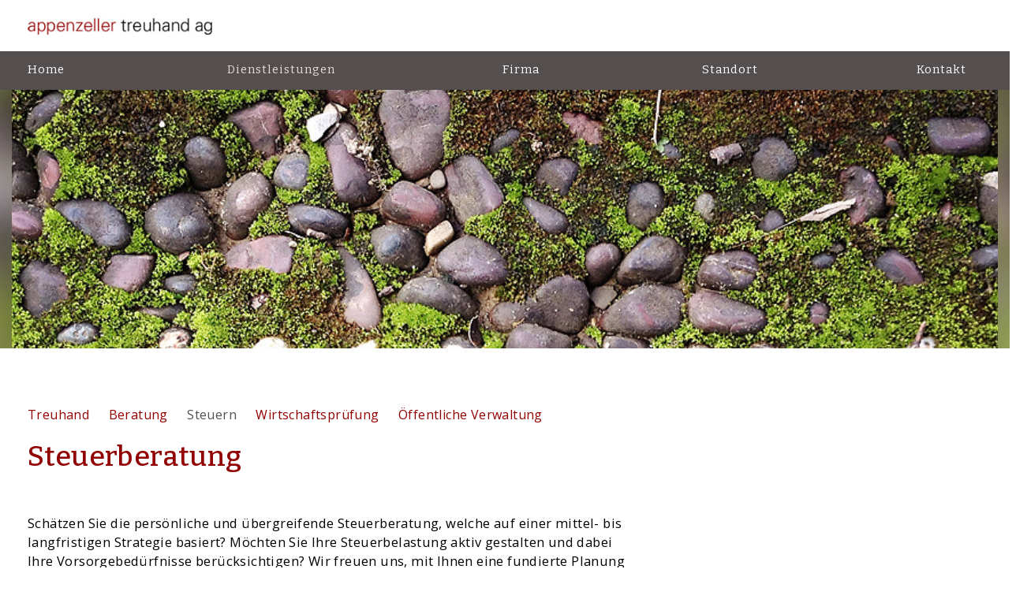

--- FILE ---
content_type: text/html; charset=utf-8
request_url: https://www.appenzellertreuhand.ch/dienstleistungen/steuern
body_size: 33326
content:
<!DOCTYPE html>
<html lang="de" xmlns="http://www.w3.org/1999/xhtml">
<head>

<meta charset="utf-8">
<!-- 
	Created by Keel Marktideen AG (http://www.marktideen.ch/)

	This website is powered by TYPO3 - inspiring people to share!
	TYPO3 is a free open source Content Management Framework initially created by Kasper Skaarhoj and licensed under GNU/GPL.
	TYPO3 is copyright 1998-2026 of Kasper Skaarhoj. Extensions are copyright of their respective owners.
	Information and contribution at https://typo3.org/
-->




<meta http-equiv="x-ua-compatible" content="IE=edge" />
<meta name="generator" content="TYPO3 CMS" />
<meta name="author" content="Appenzeller Treuhand" />
<meta name="robots" content="index,follow" />
<meta name="viewport" content="width=device-width, initial-scale=1.0" />
<meta name="keywords" content="Treuhand, Steuerberatung, Wirtschaftsprüfung" />
<meta name="description" content="Wir beraten KMU-Betriebe, öffentliche Verwaltungen, NPO’s und Privatpersonen in Treuhand-, Steuer-, Organisations- und Wirtschaftsfragen." />
<meta property="og:locale" content="de_DE" />
<meta property="og:type" content="website" />
<meta property="og:site_name" content="Appenzeller Treuhand" />
<meta property="og:title" content="Steuern" />
<meta property="og:url" content="https://www.appenzellertreuhand.ch/dienstleistungen/steuern" />
<meta name="twitter:card" content="summary" />


<link rel="stylesheet" type="text/css" href="/typo3temp/assets/compressed/merged-5f97380f8fe326c7ce0008d649a1f012-3604a77ccc022541200399d31b6f36b6.css.gzip?1730816774" media="all">
<link rel="stylesheet" type="text/css" href="/typo3temp/assets/compressed/merged-dd64a4a4a95b2707f09a958f3db78a58-825d4bf87674644ada075d1f23e87d66.css.gzip?1730816774" media="screen">



<script src="/typo3temp/assets/compressed/merged-3e2d4e045bfd4d75a724b3d4c5a311b3-5deb96ce80eb6b11f0fcff1e0f03fdbe.js.gzip?1625828174"></script>


<link rel="preconnect" href="https://fonts.gstatic.com">
<link href="https://fonts.googleapis.com/css2?family=Bitter:wght@400;500&family=Open Sans&display=swap" rel="stylesheet"> <title>Steuern - Appenzeller Treuhand</title><link rel="shortcut icon" href="/typo3conf/ext/kmidist/Resources/Public/Favicons/favicon.ico" type="image/x-icon">
<link rel="apple-touch-icon" sizes="57x57" href="/typo3conf/ext/kmidist/Resources/Public/Favicons/apple-icon-57x57.png">
<link rel="apple-touch-icon" sizes="60x60" href="/typo3conf/ext/kmidist/Resources/Public/Favicons/apple-icon-60x60.png">
<link rel="apple-touch-icon" sizes="72x72" href="/typo3conf/ext/kmidist/Resources/Public/Favicons/apple-icon-72x72.png">
<link rel="apple-touch-icon" sizes="76x76" href="/typo3conf/ext/kmidist/Resources/Public/Favicons/apple-icon-76x76.png">
<link rel="apple-touch-icon" sizes="114x114" href="/typo3conf/ext/kmidist/Resources/Public/Favicons/apple-icon-114x114.png">
<link rel="apple-touch-icon" sizes="120x120" href="/typo3conf/ext/kmidist/Resources/Public/Favicons/apple-icon-120x120.png">
<link rel="apple-touch-icon" sizes="144x144" href="/typo3conf/ext/kmidist/Resources/Public/Favicons/apple-icon-144x144.png">
<link rel="apple-touch-icon" sizes="152x152" href="/typo3conf/ext/kmidist/Resources/Public/Favicons/apple-icon-152x152.png">
<link rel="apple-touch-icon" sizes="180x180" href="/typo3conf/ext/kmidist/Resources/Public/Favicons/apple-icon-180x180.png">
<link rel="icon" type="image/png" sizes="192x192"  href="/typo3conf/ext/kmidist/Resources/Public/Favicons/android-icon-192x192.png">
<link rel="icon" type="image/png" sizes="32x32" href="/typo3conf/ext/kmidist/Resources/Public/Favicons/favicon-32x32.png">
<link rel="icon" type="image/png" sizes="96x96" href="/typo3conf/ext/kmidist/Resources/Public/Favicons/favicon-96x96.png">
<link rel="icon" type="image/png" sizes="16x16" href="/typo3conf/ext/kmidist/Resources/Public/Favicons/favicon-16x16.png">
<meta name="msapplication-TileColor" content="#ffffff">
<meta name="msapplication-TileImage" content="/typo3conf/ext/kmidist/Resources/Public/Favicons/ms-icon-144x144.png">
<meta name="theme-color" content="#ffffff"><!-- Matomo -->
<script>
  var _paq = window._paq = window._paq || [];
  /* tracker methods like "setCustomDimension" should be called before "trackPageView" */
  _paq.push(['trackPageView']);
  _paq.push(['enableLinkTracking']);
  (function() {
    var u="//stat.appenzellertreuhand.ch/";
    _paq.push(['setTrackerUrl', u+'matomo.php']);
    _paq.push(['setSiteId', '13']);
    var d=document, g=d.createElement('script'), s=d.getElementsByTagName('script')[0];
    g.async=true; g.src=u+'matomo.js'; s.parentNode.insertBefore(g,s);
  })();
</script>
<!-- End Matomo Code -->
<link rel="canonical" href="https://www.appenzellertreuhand.ch/dienstleistungen/steuern"/>
</head>
<body>

    

<nav id="header" class="headernav ">
    
    <div class="container-full d-flex flex-wrap">
    <div class="container d-flex align-items-center justify-content-between flex-wrap">
      <div class="logo float-start">
            <a class="navbar-brand navbar-brand-image" href="/">
              <svg xmlns="http://www.w3.org/2000/svg" xmlns:xlink="http://www.w3.org/1999/xlink" xmlns:serif="http://www.serif.com/" width="255" height="60" viewBox="0 0 255 45" version="1.1" xml:space="preserve" style="fill-rule:evenodd;clip-rule:evenodd;stroke-linejoin:round;stroke-miterlimit:2;" id="svg-makk-ag-logo" class="img-fluid svg-logo">
    <use id="Hintergrund" xlink:href="#_Image1" x="0" y="0" width="255px" height="45px"/>
    <defs>
        <image id="_Image1" width="255px" height="45px" xlink:href="[data-uri]"/>
    </defs>
</svg>
            </a>
      </div>
      </div>
      

<nav class="main-nav float-end d-none d-lg-block navbar-expand-lg">
    <div class="navbar-md-language d-lg-none">
		
		



	</div>
	<ul class="container d-lg-flex justify-content-between align-items-baseline">
			<li>
				<a title="Home" href="/">Home</a>
			</li>
			
				
				<li class=" menuactive drop-down-1 drop-down">
						<a href="/dienstleistungen" target="_top">
								
										
										
								
							Dienstleistungen
						</a>
					<!-- Zweite Ebene -->
					
						<ul class="ul-level2 ">
							
								<li  class=" ">
									<a href="/dienstleistungen/treuhand" target="_top">
										Treuhand
									</a>
									<!-- Dritte Ebene -->
									
								</li>
							
								<li  class=" ">
									<a href="/dienstleistungen/beratung" target="_top">
										Beratung
									</a>
									<!-- Dritte Ebene -->
									
								</li>
							
								<li  class=" lactive ">
									<a href="/dienstleistungen/steuern" target="_top">
										Steuern
									</a>
									<!-- Dritte Ebene -->
									
								</li>
							
								<li  class=" ">
									<a href="/dienstleistungen/wirtschaftspruefung" target="_top">
										Wirtschaftsprüfung
									</a>
									<!-- Dritte Ebene -->
									
								</li>
							
								<li  class=" ">
									<a href="/dienstleistungen/oeffentliche-verwaltung" target="_top">
										Öffentliche Verwaltung
									</a>
									<!-- Dritte Ebene -->
									
								</li>
							
						</ul>
					
				</li>
			
			
				
				<li class=" drop-down-1 drop-down">
						<a href="/firma" target="_top">
								
										
										
								
							Firma
						</a>
					<!-- Zweite Ebene -->
					
						<ul class="ul-level2 ">
							
								<li  class=" ">
									<a href="/firma/leitbild" target="_top">
										Leitbild
									</a>
									<!-- Dritte Ebene -->
									
								</li>
							
								<li  class=" ">
									<a href="/firma/team" target="_top">
										Team
									</a>
									<!-- Dritte Ebene -->
									
								</li>
							
						</ul>
					
				</li>
			
			
				
				<li class=" ">
						<a href="/standort" target="_top">
								
										
										
								
							Standort
						</a>
					<!-- Zweite Ebene -->
					
				</li>
			
			
				
				<li class=" ">
						<a href="/kontakt" target="_top">
								
										
										
								
							Kontakt
						</a>
					<!-- Zweite Ebene -->
					
				</li>
			
			
			
			</ul>
	

	
</nav>

    
    </div>
  </nav>

    
  
  
      <header class="business-header mastnav" >
        
<section id="c66" class="frame frame-default frame-type-image frame-layout-30 none  frame-space-before-none frame-space-after-extra-large none"><div class="container-full"><a id="c66"></a><div class="text-"><div class="gallery-row"><div class="gallery-item gallery-item-size-1 "><figure class="image"><img class="  image-cover " src="/fileadmin/ablage/bilder/banner/appenzeller-treuhand-bg-002.jpg" width="1250" height="330" alt="" /></figure></div><div class="gallery-item gallery-item-size-1 "><figure class="image"><img class="  image-cover " src="/fileadmin/ablage/bilder/banner/appenzeller-treuhand-002.jpg" width="1250" height="330" alt="" /></figure></div></div></div></div></section>

      </header>
  
  <div class="mainContent ">
    

<nav class="submenu">
	
		
			
					
						<ul class="container ">
							
								<li class=" ">
									<a href="/dienstleistungen/treuhand" target="_top">
										Treuhand
									</a>
								</li>
							
								<li class=" ">
									<a href="/dienstleistungen/beratung" target="_top">
										Beratung
									</a>
								</li>
							
								<li class=" lactive ">
									<a href="/dienstleistungen/steuern" target="_top">
										Steuern
									</a>
								</li>
							
								<li class=" ">
									<a href="/dienstleistungen/wirtschaftspruefung" target="_top">
										Wirtschaftsprüfung
									</a>
								</li>
							
								<li class=" ">
									<a href="/dienstleistungen/oeffentliche-verwaltung" target="_top">
										Öffentliche Verwaltung
									</a>
								</li>
							
						</ul>
					
				
		
			
		
			
		
			
		
	
</nav>
      
<section id="c26" class="frame frame-default frame-type-header frame-layout-10 none  frame-space-before-none frame-space-after-extra-large none"><div class="container"><a id="c26"></a><header class="frame-header  "><h1 class="  ">
                Steuerberatung
            </h1></header></div></section>

<section id="c44" class="frame frame-default frame-type-text frame-layout-10 none  frame-space-before-none frame-space-after-extra-large none"><div class="container"><a id="c44"></a><div class="text"><div class="text-item   "><div class="bodytext text-length-70 "><p class="bodytext">Schätzen Sie die persönliche und übergreifende Steuerberatung, welche&nbsp;auf einer mittel- bis langfristigen Strategie basiert?&nbsp;Möchten Sie Ihre Steuerbelastung aktiv gestalten&nbsp;und dabei Ihre&nbsp;Vorsorgebedürfnisse berücksichtigen? Wir freuen uns, mit Ihnen eine fundierte Planung zu&nbsp;erarbeiten.</p><p class="bodytext">&nbsp;</p><h2>Unsere Kernkompetenzen</h2><ul class="list-normal"><li>Erstellung von Steuererklärungen für natürliche&nbsp;und juristische Personen</li><li>Steuerberatung für natürliche und juristische Personen</li><li>Steuerplanung und -optimierung</li><li>Steuerberatung bei Umstrukturierungen (Fusionen, Nachfolgeregelungen etc.)</li><li>Steuerberatung bei Erbschafts-, Schenkungs- und Grundstückgewinnsteuer</li><li>Steuervertretung bei Einsprachen und Rekursen</li></ul></div></div></div></div></section>

<section id="c45" class="frame frame-default frame-type-text frame-layout-10 none  frame-space-before-none frame-space-after-none none"><div class="container"><a id="c45"></a><div class="text"><div class="text-item   "><div class="bodytext text-length-100 "><p><a href="/kontakt" class="btn btn-primary">Kontakt aufnehmen</a></p></div></div></div></div></section>

  </div>  

    

<footer id="footer" class="">
    <div class="container-fluid container">
        <div class="row">
            <div class="col-xl-4 col-lg-4 col-md-6 col-12">
                <div class=" no-gutters">
<section id="c1" class="frame frame-default frame-type-text frame-layout-30 none  frame-space-before-none frame-space-after-none none"><div class="container-full"><a id="c1"></a><div class="text"><div class="text-item   "><div class="bodytext text-length-100 "><p>appenzeller treuhand ag<br> mosershalde 22, 9050 appenzell</p></div></div></div></div></section>
</div>
            </div>
            <div class="col-xl-4 col-lg-3 col-md-6 col-12">
                <div class=" no-gutters">
<section id="c9" class="frame frame-default frame-type-text frame-layout-30 none  frame-space-before-none frame-space-after-none none"><div class="container-full"><a id="c9"></a><div class="text"><div class="text-item   "><div class="bodytext text-length-100 "><p>appenzeller treuhand ag<br> forren 3, 9056 gais</p></div></div></div></div></section>
</div>
            </div>
            <div class="col-xl-2 col-lg-3 col-md-6 col-12">
              <div class=" no-gutters">
<section id="c10" class="frame frame-default frame-type-text frame-layout-30 none  frame-space-before-none frame-space-after-none none"><div class="container-full"><a id="c10"></a><div class="text"><div class="text-item   "><div class="bodytext text-length-100 "><p>T +41 (0)71 780 19 90<br><a href="javascript:linkTo_UnCryptMailto(%27iwehpk6kbbeyaWwllajvahhanpnaqdwjz%3Ayd%27);">E-Mail</a></p></div></div></div></div></section>
</div>
            </div>
            <div class="col-xl-2 col-lg-2 col-md-6 col-12 d-flex lastcol justify-content-end">
                <div class=" no-gutters">
<section id="c11" class="frame frame-default frame-type-text frame-layout-30 none  frame-space-before-none frame-space-after-none none"><div class="container-full"><a id="c11"></a><div class="text"><div class="text-item   "><div class="bodytext text-length-100 "><p><a href="/impressum-sitemap">Impressum &amp; Sitemap</a><br><a href="/datenschutzerklaerung">Datenschutzerklärung</a></p></div></div></div></div></section>
</div>
              </div>
        </div>
    </div>
</footer>
<script src="/typo3conf/ext/kmidist/Resources/Public/Vendor/jQuery/jquery-3.5.1.min.js?1730816761"></script>
<script src="/typo3conf/ext/kmidist/Resources/Public/Vendor/Bootstrap/bootstrap.bundle.min.js?1730816761"></script>
<script src="/typo3conf/ext/kmidist/Resources/Public/Vendor/Aos/aos.js?1730816761"></script>
<script src="/typo3conf/ext/kmidist/Resources/Public/Vendor/Isotope/isotope.min.js?1730816761"></script>
<script src="/typo3conf/ext/kmidist/Resources/Public/Vendor/Glightbox/glightbox.min.js?1730816761"></script>
<script src="/typo3temp/assets/compressed/merged-bee17d70ec03583b82868af8206a246f-d7272350f6984176df0189ebbea267ec.js.gzip?1730816774"></script>


</body>
</html>

--- FILE ---
content_type: text/css; charset=utf-8
request_url: https://www.appenzellertreuhand.ch/typo3temp/assets/compressed/merged-dd64a4a4a95b2707f09a958f3db78a58-825d4bf87674644ada075d1f23e87d66.css.gzip?1730816774
body_size: 40536
content:
:root{--bs-blue:#0d6efd;--bs-indigo:#6610f2;--bs-purple:#6f42c1;--bs-pink:#d63384;--bs-red:#dc3545;--bs-orange:#fd7e14;--bs-yellow:#ffc107;--bs-green:#198754;--bs-teal:#20c997;--bs-cyan:#0dcaf0;--bs-white:#fff;--bs-gray:#6c757d;--bs-gray-dark:#343a40;--bs-primary:#0d6efd;--bs-secondary:#6c757d;--bs-success:#198754;--bs-info:#0dcaf0;--bs-warning:#ffc107;--bs-danger:#dc3545;--bs-light:#f8f9fa;--bs-dark:#212529;--bs-font-sans-serif:system-ui,-apple-system,"Segoe UI",Roboto,"Helvetica Neue",Arial,"Noto Sans","Liberation Sans",sans-serif,"Apple Color Emoji","Segoe UI Emoji","Segoe UI Symbol","Noto Color Emoji";--bs-font-monospace:SFMono-Regular,Menlo,Monaco,Consolas,"Liberation Mono","Courier New",monospace;--bs-gradient:linear-gradient(180deg,rgba(255,255,255,0.15),rgba(255,255,255,0))}*,*::before,*::after{box-sizing:border-box}@media (prefers-reduced-motion:no-preference){:root{scroll-behavior:smooth}}body,html{margin:0;font-family:var(--bs-font-sans-serif);font-size:1rem;font-weight:400;line-height:1.5;color:#212529;background-color:#fff;-webkit-text-size-adjust:100%;-webkit-tap-highlight-color:rgba(0,0,0,0)}[tabindex="-1"]:focus:not(:focus-visible){outline:0 !important}hr{margin:1rem 0;color:inherit;background-color:currentColor;border:0;opacity:0.25}hr:not([size]){height:1px}h1,.h1,h2,.h2,h3,.h3,h4,.h4,h5,.h5,h6,.h6{margin-top:0;margin-bottom:0.5rem;font-weight:500;line-height:1.2}h1,.h1{font-size:calc(1.375rem + 1.5vw)}@media (min-width:1200px){h1,.h1{font-size:2.5rem}}h2,.h2{font-size:calc(1.325rem + 0.9vw)}@media (min-width:1200px){h2,.h2{font-size:2rem}}h3,.h3{font-size:calc(1.3rem + 0.6vw)}@media (min-width:1200px){h3,.h3{font-size:1.75rem}}h4,.h4{font-size:calc(1.275rem + 0.3vw)}@media (min-width:1200px){h4,.h4{font-size:1.5rem}}h5,.h5{font-size:1.25rem}h6,.h6{font-size:1rem}p{margin-top:0;margin-bottom:1rem}abbr[title],abbr[data-bs-original-title]{text-decoration:underline;text-decoration:underline dotted;cursor:help;text-decoration-skip-ink:none}address{margin-bottom:1rem;font-style:normal;line-height:inherit}ol,ul{padding-left:2rem}ol,ul,dl{margin-top:0;margin-bottom:1rem}ol ol,ul ul,ol ul,ul ol{margin-bottom:0}dt{font-weight:700}dd{margin-bottom:0.5rem;margin-left:0}blockquote{margin:0 0 1rem}b,strong{font-weight:bolder}small,.small{font-size:0.875em}mark,.mark{padding:0.2em;background-color:#fcf8e3}sub,sup{position:relative;font-size:0.75em;line-height:0;vertical-align:baseline}sub{bottom:-0.25em}sup{top:-0.5em}a{color:#0d6efd;text-decoration:underline}a:hover{color:#0a58ca}a:not([href]):not([class]),a:not([href]):not([class]):hover{color:inherit;text-decoration:none}pre,code,kbd,samp{font-family:var(--bs-font-monospace);font-size:1em;direction:ltr;unicode-bidi:bidi-override}pre{display:block;margin-top:0;margin-bottom:1rem;overflow:auto;font-size:0.875em}pre code{font-size:inherit;color:inherit;word-break:normal}code{font-size:0.875em;color:#d63384;word-wrap:break-word}a>code{color:inherit}kbd{padding:0.2rem 0.4rem;font-size:0.875em;color:#fff;background-color:#212529;border-radius:0.2rem}kbd kbd{padding:0;font-size:1em;font-weight:700}figure{margin:0 0 1rem}img,svg{vertical-align:middle}table{caption-side:bottom;border-collapse:collapse}caption{padding-top:0.5rem;padding-bottom:0.5rem;color:#6c757d;text-align:left}th{text-align:inherit;text-align:-webkit-match-parent}thead,tbody,tfoot,tr,td,th{border-color:inherit;border-style:solid;border-width:0}label{display:inline-block}button{border-radius:0}button:focus:not(:focus-visible){outline:0}input,button,select,optgroup,textarea{margin:0;font-family:inherit;font-size:inherit;line-height:inherit}button,select{text-transform:none}[role="button"]{cursor:pointer}select{word-wrap:normal}[list]::-webkit-calendar-picker-indicator{display:none}button,[type="button"],[type="reset"],[type="submit"]{-webkit-appearance:button}button:not(:disabled),[type="button"]:not(:disabled),[type="reset"]:not(:disabled),[type="submit"]:not(:disabled){cursor:pointer}::-moz-focus-inner{padding:0;border-style:none}textarea{resize:vertical}fieldset{min-width:0;padding:0;margin:0;border:0}legend{float:left;width:100%;padding:0;margin-bottom:0.5rem;font-size:calc(1.275rem + 0.3vw);line-height:inherit}@media (min-width:1200px){legend{font-size:1.5rem}}legend+*{clear:left}::-webkit-datetime-edit-fields-wrapper,::-webkit-datetime-edit-text,::-webkit-datetime-edit-minute,::-webkit-datetime-edit-hour-field,::-webkit-datetime-edit-day-field,::-webkit-datetime-edit-month-field,::-webkit-datetime-edit-year-field{padding:0}::-webkit-inner-spin-button{height:auto}[type="search"]{outline-offset:-2px;-webkit-appearance:textfield}::-webkit-search-decoration{-webkit-appearance:none}::-webkit-color-swatch-wrapper{padding:0}::file-selector-button{font:inherit}::-webkit-file-upload-button{font:inherit;-webkit-appearance:button}output{display:inline-block}iframe{border:0}summary{display:list-item;cursor:pointer}progress{vertical-align:baseline}[hidden]{display:none !important}.lead{font-size:1.25rem;font-weight:300}.display-1{font-size:calc(1.625rem + 4.5vw);font-weight:300;line-height:1.2}@media (min-width:1200px){.display-1{font-size:5rem}}.display-2{font-size:calc(1.575rem + 3.9vw);font-weight:300;line-height:1.2}@media (min-width:1200px){.display-2{font-size:4.5rem}}.display-3{font-size:calc(1.525rem + 3.3vw);font-weight:300;line-height:1.2}@media (min-width:1200px){.display-3{font-size:4rem}}.display-4{font-size:calc(1.475rem + 2.7vw);font-weight:300;line-height:1.2}@media (min-width:1200px){.display-4{font-size:3.5rem}}.display-5{font-size:calc(1.425rem + 2.1vw);font-weight:300;line-height:1.2}@media (min-width:1200px){.display-5{font-size:3rem}}.display-6{font-size:calc(1.375rem + 1.5vw);font-weight:300;line-height:1.2}@media (min-width:1200px){.display-6{font-size:2.5rem}}.list-unstyled{padding-left:0;list-style:none}.list-inline{padding-left:0;list-style:none}.list-inline-item{display:inline-block}.list-inline-item:not(:last-child){margin-right:0.5rem}.initialism{font-size:0.875em;text-transform:uppercase}.blockquote{margin-bottom:1rem;font-size:1.25rem}.blockquote>:last-child{margin-bottom:0}.blockquote-footer{margin-top:-1rem;margin-bottom:1rem;font-size:0.875em;color:#6c757d}.blockquote-footer::before{content:"\2014\00A0"}.img-fluid{max-width:100%;height:auto}.img-thumbnail{padding:0.25rem;background-color:#fff;border:1px solid #dee2e6;border-radius:0.25rem;max-width:100%;height:auto}.figure{display:inline-block}.figure-img{margin-bottom:0.5rem;line-height:1}.figure-caption{font-size:0.875em;color:#6c757d}.container,.container-fluid,.container-sm,.container-md,.container-lg,.container-xl,.container-xxl{width:100%;padding-right:var(--bs-gutter-x,0.75rem);padding-left:var(--bs-gutter-x,0.75rem);margin-right:auto;margin-left:auto}@media (min-width:576px){.container,.container-sm{max-width:540px}}@media (min-width:768px){.container,.container-sm,.container-md{max-width:720px}}@media (min-width:992px){.container,.container-sm,.container-md,.container-lg{max-width:960px}}@media (min-width:1200px){.container,.container-sm,.container-md,.container-lg,.container-xl{max-width:1140px}}@media (min-width:1400px){.container,.container-sm,.container-md,.container-lg,.container-xl,.container-xxl{max-width:1320px}}.row{--bs-gutter-x:1.5rem;--bs-gutter-y:0;display:flex;flex-wrap:wrap;margin-top:calc(var(--bs-gutter-y) * -1);margin-right:calc(var(--bs-gutter-x) / -2);margin-left:calc(var(--bs-gutter-x) / -2)}.row>*{flex-shrink:0;width:100%;max-width:100%;padding-right:calc(var(--bs-gutter-x) / 2);padding-left:calc(var(--bs-gutter-x) / 2);margin-top:var(--bs-gutter-y)}.col{flex:1 0 0%}.row-cols-auto>*{flex:0 0 auto;width:auto}.row-cols-1>*{flex:0 0 auto;width:100%}.row-cols-2>*{flex:0 0 auto;width:50%}.row-cols-3>*{flex:0 0 auto;width:33.3333333333%}.row-cols-4>*{flex:0 0 auto;width:25%}.row-cols-5>*{flex:0 0 auto;width:20%}.row-cols-6>*{flex:0 0 auto;width:16.6666666667%}.col-auto{flex:0 0 auto;width:auto}.col-1{flex:0 0 auto;width:8.3333333333%}.col-2{flex:0 0 auto;width:16.6666666667%}.col-3{flex:0 0 auto;width:25%}.col-4{flex:0 0 auto;width:33.3333333333%}.col-5{flex:0 0 auto;width:41.6666666667%}.col-6{flex:0 0 auto;width:50%}.col-7{flex:0 0 auto;width:58.3333333333%}.col-8{flex:0 0 auto;width:66.6666666667%}.col-9{flex:0 0 auto;width:75%}.col-10{flex:0 0 auto;width:83.3333333333%}.col-11{flex:0 0 auto;width:91.6666666667%}.col-12{flex:0 0 auto;width:100%}.offset-1{margin-left:8.3333333333%}.offset-2{margin-left:16.6666666667%}.offset-3{margin-left:25%}.offset-4{margin-left:33.3333333333%}.offset-5{margin-left:41.6666666667%}.offset-6{margin-left:50%}.offset-7{margin-left:58.3333333333%}.offset-8{margin-left:66.6666666667%}.offset-9{margin-left:75%}.offset-10{margin-left:83.3333333333%}.offset-11{margin-left:91.6666666667%}.g-0,.gx-0{--bs-gutter-x:0}.g-0,.gy-0{--bs-gutter-y:0}.g-1,.gx-1{--bs-gutter-x:0.25rem}.g-1,.gy-1{--bs-gutter-y:0.25rem}.g-2,.gx-2{--bs-gutter-x:0.5rem}.g-2,.gy-2{--bs-gutter-y:0.5rem}.g-3,.gx-3{--bs-gutter-x:1rem}.g-3,.gy-3{--bs-gutter-y:1rem}.g-4,.gx-4{--bs-gutter-x:1.5rem}.g-4,.gy-4{--bs-gutter-y:1.5rem}.g-5,.gx-5{--bs-gutter-x:3rem}.g-5,.gy-5{--bs-gutter-y:3rem}@media (min-width:576px){.col-sm{flex:1 0 0%}.row-cols-sm-auto>*{flex:0 0 auto;width:auto}.row-cols-sm-1>*{flex:0 0 auto;width:100%}.row-cols-sm-2>*{flex:0 0 auto;width:50%}.row-cols-sm-3>*{flex:0 0 auto;width:33.3333333333%}.row-cols-sm-4>*{flex:0 0 auto;width:25%}.row-cols-sm-5>*{flex:0 0 auto;width:20%}.row-cols-sm-6>*{flex:0 0 auto;width:16.6666666667%}.col-sm-auto{flex:0 0 auto;width:auto}.col-sm-1{flex:0 0 auto;width:8.3333333333%}.col-sm-2{flex:0 0 auto;width:16.6666666667%}.col-sm-3{flex:0 0 auto;width:25%}.col-sm-4{flex:0 0 auto;width:33.3333333333%}.col-sm-5{flex:0 0 auto;width:41.6666666667%}.col-sm-6{flex:0 0 auto;width:50%}.col-sm-7{flex:0 0 auto;width:58.3333333333%}.col-sm-8{flex:0 0 auto;width:66.6666666667%}.col-sm-9{flex:0 0 auto;width:75%}.col-sm-10{flex:0 0 auto;width:83.3333333333%}.col-sm-11{flex:0 0 auto;width:91.6666666667%}.col-sm-12{flex:0 0 auto;width:100%}.offset-sm-0{margin-left:0}.offset-sm-1{margin-left:8.3333333333%}.offset-sm-2{margin-left:16.6666666667%}.offset-sm-3{margin-left:25%}.offset-sm-4{margin-left:33.3333333333%}.offset-sm-5{margin-left:41.6666666667%}.offset-sm-6{margin-left:50%}.offset-sm-7{margin-left:58.3333333333%}.offset-sm-8{margin-left:66.6666666667%}.offset-sm-9{margin-left:75%}.offset-sm-10{margin-left:83.3333333333%}.offset-sm-11{margin-left:91.6666666667%}.g-sm-0,.gx-sm-0{--bs-gutter-x:0}.g-sm-0,.gy-sm-0{--bs-gutter-y:0}.g-sm-1,.gx-sm-1{--bs-gutter-x:0.25rem}.g-sm-1,.gy-sm-1{--bs-gutter-y:0.25rem}.g-sm-2,.gx-sm-2{--bs-gutter-x:0.5rem}.g-sm-2,.gy-sm-2{--bs-gutter-y:0.5rem}.g-sm-3,.gx-sm-3{--bs-gutter-x:1rem}.g-sm-3,.gy-sm-3{--bs-gutter-y:1rem}.g-sm-4,.gx-sm-4{--bs-gutter-x:1.5rem}.g-sm-4,.gy-sm-4{--bs-gutter-y:1.5rem}.g-sm-5,.gx-sm-5{--bs-gutter-x:3rem}.g-sm-5,.gy-sm-5{--bs-gutter-y:3rem}}@media (min-width:768px){.col-md{flex:1 0 0%}.row-cols-md-auto>*{flex:0 0 auto;width:auto}.row-cols-md-1>*{flex:0 0 auto;width:100%}.row-cols-md-2>*{flex:0 0 auto;width:50%}.row-cols-md-3>*{flex:0 0 auto;width:33.3333333333%}.row-cols-md-4>*{flex:0 0 auto;width:25%}.row-cols-md-5>*{flex:0 0 auto;width:20%}.row-cols-md-6>*{flex:0 0 auto;width:16.6666666667%}.col-md-auto{flex:0 0 auto;width:auto}.col-md-1{flex:0 0 auto;width:8.3333333333%}.col-md-2{flex:0 0 auto;width:16.6666666667%}.col-md-3{flex:0 0 auto;width:25%}.col-md-4{flex:0 0 auto;width:33.3333333333%}.col-md-5{flex:0 0 auto;width:41.6666666667%}.col-md-6{flex:0 0 auto;width:50%}.col-md-7{flex:0 0 auto;width:58.3333333333%}.col-md-8{flex:0 0 auto;width:66.6666666667%}.col-md-9{flex:0 0 auto;width:75%}.col-md-10{flex:0 0 auto;width:83.3333333333%}.col-md-11{flex:0 0 auto;width:91.6666666667%}.col-md-12{flex:0 0 auto;width:100%}.offset-md-0{margin-left:0}.offset-md-1{margin-left:8.3333333333%}.offset-md-2{margin-left:16.6666666667%}.offset-md-3{margin-left:25%}.offset-md-4{margin-left:33.3333333333%}.offset-md-5{margin-left:41.6666666667%}.offset-md-6{margin-left:50%}.offset-md-7{margin-left:58.3333333333%}.offset-md-8{margin-left:66.6666666667%}.offset-md-9{margin-left:75%}.offset-md-10{margin-left:83.3333333333%}.offset-md-11{margin-left:91.6666666667%}.g-md-0,.gx-md-0{--bs-gutter-x:0}.g-md-0,.gy-md-0{--bs-gutter-y:0}.g-md-1,.gx-md-1{--bs-gutter-x:0.25rem}.g-md-1,.gy-md-1{--bs-gutter-y:0.25rem}.g-md-2,.gx-md-2{--bs-gutter-x:0.5rem}.g-md-2,.gy-md-2{--bs-gutter-y:0.5rem}.g-md-3,.gx-md-3{--bs-gutter-x:1rem}.g-md-3,.gy-md-3{--bs-gutter-y:1rem}.g-md-4,.gx-md-4{--bs-gutter-x:1.5rem}.g-md-4,.gy-md-4{--bs-gutter-y:1.5rem}.g-md-5,.gx-md-5{--bs-gutter-x:3rem}.g-md-5,.gy-md-5{--bs-gutter-y:3rem}}@media (min-width:992px){.col-lg{flex:1 0 0%}.row-cols-lg-auto>*{flex:0 0 auto;width:auto}.row-cols-lg-1>*{flex:0 0 auto;width:100%}.row-cols-lg-2>*{flex:0 0 auto;width:50%}.row-cols-lg-3>*{flex:0 0 auto;width:33.3333333333%}.row-cols-lg-4>*{flex:0 0 auto;width:25%}.row-cols-lg-5>*{flex:0 0 auto;width:20%}.row-cols-lg-6>*{flex:0 0 auto;width:16.6666666667%}.col-lg-auto{flex:0 0 auto;width:auto}.col-lg-1{flex:0 0 auto;width:8.3333333333%}.col-lg-2{flex:0 0 auto;width:16.6666666667%}.col-lg-3{flex:0 0 auto;width:25%}.col-lg-4{flex:0 0 auto;width:33.3333333333%}.col-lg-5{flex:0 0 auto;width:41.6666666667%}.col-lg-6{flex:0 0 auto;width:50%}.col-lg-7{flex:0 0 auto;width:58.3333333333%}.col-lg-8{flex:0 0 auto;width:66.6666666667%}.col-lg-9{flex:0 0 auto;width:75%}.col-lg-10{flex:0 0 auto;width:83.3333333333%}.col-lg-11{flex:0 0 auto;width:91.6666666667%}.col-lg-12{flex:0 0 auto;width:100%}.offset-lg-0{margin-left:0}.offset-lg-1{margin-left:8.3333333333%}.offset-lg-2{margin-left:16.6666666667%}.offset-lg-3{margin-left:25%}.offset-lg-4{margin-left:33.3333333333%}.offset-lg-5{margin-left:41.6666666667%}.offset-lg-6{margin-left:50%}.offset-lg-7{margin-left:58.3333333333%}.offset-lg-8{margin-left:66.6666666667%}.offset-lg-9{margin-left:75%}.offset-lg-10{margin-left:83.3333333333%}.offset-lg-11{margin-left:91.6666666667%}.g-lg-0,.gx-lg-0{--bs-gutter-x:0}.g-lg-0,.gy-lg-0{--bs-gutter-y:0}.g-lg-1,.gx-lg-1{--bs-gutter-x:0.25rem}.g-lg-1,.gy-lg-1{--bs-gutter-y:0.25rem}.g-lg-2,.gx-lg-2{--bs-gutter-x:0.5rem}.g-lg-2,.gy-lg-2{--bs-gutter-y:0.5rem}.g-lg-3,.gx-lg-3{--bs-gutter-x:1rem}.g-lg-3,.gy-lg-3{--bs-gutter-y:1rem}.g-lg-4,.gx-lg-4{--bs-gutter-x:1.5rem}.g-lg-4,.gy-lg-4{--bs-gutter-y:1.5rem}.g-lg-5,.gx-lg-5{--bs-gutter-x:3rem}.g-lg-5,.gy-lg-5{--bs-gutter-y:3rem}}@media (min-width:1200px){.col-xl{flex:1 0 0%}.row-cols-xl-auto>*{flex:0 0 auto;width:auto}.row-cols-xl-1>*{flex:0 0 auto;width:100%}.row-cols-xl-2>*{flex:0 0 auto;width:50%}.row-cols-xl-3>*{flex:0 0 auto;width:33.3333333333%}.row-cols-xl-4>*{flex:0 0 auto;width:25%}.row-cols-xl-5>*{flex:0 0 auto;width:20%}.row-cols-xl-6>*{flex:0 0 auto;width:16.6666666667%}.col-xl-auto{flex:0 0 auto;width:auto}.col-xl-1{flex:0 0 auto;width:8.3333333333%}.col-xl-2{flex:0 0 auto;width:16.6666666667%}.col-xl-3{flex:0 0 auto;width:25%}.col-xl-4{flex:0 0 auto;width:33.3333333333%}.col-xl-5{flex:0 0 auto;width:41.6666666667%}.col-xl-6{flex:0 0 auto;width:50%}.col-xl-7{flex:0 0 auto;width:58.3333333333%}.col-xl-8{flex:0 0 auto;width:66.6666666667%}.col-xl-9{flex:0 0 auto;width:75%}.col-xl-10{flex:0 0 auto;width:83.3333333333%}.col-xl-11{flex:0 0 auto;width:91.6666666667%}.col-xl-12{flex:0 0 auto;width:100%}.offset-xl-0{margin-left:0}.offset-xl-1{margin-left:8.3333333333%}.offset-xl-2{margin-left:16.6666666667%}.offset-xl-3{margin-left:25%}.offset-xl-4{margin-left:33.3333333333%}.offset-xl-5{margin-left:41.6666666667%}.offset-xl-6{margin-left:50%}.offset-xl-7{margin-left:58.3333333333%}.offset-xl-8{margin-left:66.6666666667%}.offset-xl-9{margin-left:75%}.offset-xl-10{margin-left:83.3333333333%}.offset-xl-11{margin-left:91.6666666667%}.g-xl-0,.gx-xl-0{--bs-gutter-x:0}.g-xl-0,.gy-xl-0{--bs-gutter-y:0}.g-xl-1,.gx-xl-1{--bs-gutter-x:0.25rem}.g-xl-1,.gy-xl-1{--bs-gutter-y:0.25rem}.g-xl-2,.gx-xl-2{--bs-gutter-x:0.5rem}.g-xl-2,.gy-xl-2{--bs-gutter-y:0.5rem}.g-xl-3,.gx-xl-3{--bs-gutter-x:1rem}.g-xl-3,.gy-xl-3{--bs-gutter-y:1rem}.g-xl-4,.gx-xl-4{--bs-gutter-x:1.5rem}.g-xl-4,.gy-xl-4{--bs-gutter-y:1.5rem}.g-xl-5,.gx-xl-5{--bs-gutter-x:3rem}.g-xl-5,.gy-xl-5{--bs-gutter-y:3rem}}@media (min-width:1400px){.col-xxl{flex:1 0 0%}.row-cols-xxl-auto>*{flex:0 0 auto;width:auto}.row-cols-xxl-1>*{flex:0 0 auto;width:100%}.row-cols-xxl-2>*{flex:0 0 auto;width:50%}.row-cols-xxl-3>*{flex:0 0 auto;width:33.3333333333%}.row-cols-xxl-4>*{flex:0 0 auto;width:25%}.row-cols-xxl-5>*{flex:0 0 auto;width:20%}.row-cols-xxl-6>*{flex:0 0 auto;width:16.6666666667%}.col-xxl-auto{flex:0 0 auto;width:auto}.col-xxl-1{flex:0 0 auto;width:8.3333333333%}.col-xxl-2{flex:0 0 auto;width:16.6666666667%}.col-xxl-3{flex:0 0 auto;width:25%}.col-xxl-4{flex:0 0 auto;width:33.3333333333%}.col-xxl-5{flex:0 0 auto;width:41.6666666667%}.col-xxl-6{flex:0 0 auto;width:50%}.col-xxl-7{flex:0 0 auto;width:58.3333333333%}.col-xxl-8{flex:0 0 auto;width:66.6666666667%}.col-xxl-9{flex:0 0 auto;width:75%}.col-xxl-10{flex:0 0 auto;width:83.3333333333%}.col-xxl-11{flex:0 0 auto;width:91.6666666667%}.col-xxl-12{flex:0 0 auto;width:100%}.offset-xxl-0{margin-left:0}.offset-xxl-1{margin-left:8.3333333333%}.offset-xxl-2{margin-left:16.6666666667%}.offset-xxl-3{margin-left:25%}.offset-xxl-4{margin-left:33.3333333333%}.offset-xxl-5{margin-left:41.6666666667%}.offset-xxl-6{margin-left:50%}.offset-xxl-7{margin-left:58.3333333333%}.offset-xxl-8{margin-left:66.6666666667%}.offset-xxl-9{margin-left:75%}.offset-xxl-10{margin-left:83.3333333333%}.offset-xxl-11{margin-left:91.6666666667%}.g-xxl-0,.gx-xxl-0{--bs-gutter-x:0}.g-xxl-0,.gy-xxl-0{--bs-gutter-y:0}.g-xxl-1,.gx-xxl-1{--bs-gutter-x:0.25rem}.g-xxl-1,.gy-xxl-1{--bs-gutter-y:0.25rem}.g-xxl-2,.gx-xxl-2{--bs-gutter-x:0.5rem}.g-xxl-2,.gy-xxl-2{--bs-gutter-y:0.5rem}.g-xxl-3,.gx-xxl-3{--bs-gutter-x:1rem}.g-xxl-3,.gy-xxl-3{--bs-gutter-y:1rem}.g-xxl-4,.gx-xxl-4{--bs-gutter-x:1.5rem}.g-xxl-4,.gy-xxl-4{--bs-gutter-y:1.5rem}.g-xxl-5,.gx-xxl-5{--bs-gutter-x:3rem}.g-xxl-5,.gy-xxl-5{--bs-gutter-y:3rem}}.table{--bs-table-bg:transparent;--bs-table-striped-color:#212529;--bs-table-striped-bg:rgba(0,0,0,0.05);--bs-table-active-color:#212529;--bs-table-active-bg:rgba(0,0,0,0.1);--bs-table-hover-color:#212529;--bs-table-hover-bg:rgba(0,0,0,0.075);width:100%;margin-bottom:1rem;color:#212529;vertical-align:top;border-color:#dee2e6}.table>:not(caption)>*>*{padding:0.5rem 0.5rem;background-color:var(--bs-table-bg);border-bottom-width:1px;box-shadow:inset 0 0 0 9999px var(--bs-table-accent-bg)}.table>tbody{vertical-align:inherit}.table>thead{vertical-align:bottom}.table>:not(:last-child)>:last-child>*{border-bottom-color:currentColor}.caption-top{caption-side:top}.table-sm>:not(caption)>*>*{padding:0.25rem 0.25rem}.table-bordered>:not(caption)>*{border-width:1px 0}.table-bordered>:not(caption)>*>*{border-width:0 1px}.table-borderless>:not(caption)>*>*{border-bottom-width:0}.table-striped>tbody>tr:nth-of-type(odd){--bs-table-accent-bg:var(--bs-table-striped-bg);color:var(--bs-table-striped-color)}.table-active{--bs-table-accent-bg:var(--bs-table-active-bg);color:var(--bs-table-active-color)}.table-hover>tbody>tr:hover{--bs-table-accent-bg:var(--bs-table-hover-bg);color:var(--bs-table-hover-color)}.table-primary{--bs-table-bg:#cfe2ff;--bs-table-striped-bg:#d1e3ff;--bs-table-striped-color:#000;--bs-table-active-bg:#d3e5ff;--bs-table-active-color:#000;--bs-table-hover-bg:#d2e4ff;--bs-table-hover-color:#000;color:#fff;border-color:#d3e5ff}.table-secondary{--bs-table-bg:#e2e3e5;--bs-table-striped-bg:#e3e5e6;--bs-table-striped-color:#000;--bs-table-active-bg:#e5e6e8;--bs-table-active-color:#000;--bs-table-hover-bg:#e4e5e7;--bs-table-hover-color:#000;color:#fff;border-color:#e5e6e8}.table-success{--bs-table-bg:#d1e7dd;--bs-table-striped-bg:#d3e8df;--bs-table-striped-color:#000;--bs-table-active-bg:#d6e9e0;--bs-table-active-color:#000;--bs-table-hover-bg:#d4e9df;--bs-table-hover-color:#000;color:#fff;border-color:#d6e9e0}.table-info{--bs-table-bg:#cff4fc;--bs-table-striped-bg:#d1f5fc;--bs-table-striped-color:#000;--bs-table-active-bg:#d3f5fc;--bs-table-active-color:#000;--bs-table-hover-bg:#d2f5fc;--bs-table-hover-color:#000;color:#fff;border-color:#d3f5fc}.table-warning{--bs-table-bg:#fff3cd;--bs-table-striped-bg:#f2e6c3;--bs-table-striped-color:#000;--bs-table-active-bg:#e6dab9;--bs-table-active-color:#000;--bs-table-hover-bg:#ece0be;--bs-table-hover-color:#000;color:#000;border-color:#e6dab9}.table-danger{--bs-table-bg:#f8d7da;--bs-table-striped-bg:#f8d9dc;--bs-table-striped-color:#000;--bs-table-active-bg:#f9dbde;--bs-table-active-color:#000;--bs-table-hover-bg:#f9dadd;--bs-table-hover-color:#000;color:#fff;border-color:#f9dbde}.table-light{--bs-table-bg:#f8f9fa;--bs-table-striped-bg:#f8f9fa;--bs-table-striped-color:#000;--bs-table-active-bg:#f9fafb;--bs-table-active-color:#000;--bs-table-hover-bg:#f9f9fa;--bs-table-hover-color:#000;color:#fff;border-color:#f9fafb}.table-dark{--bs-table-bg:#212529;--bs-table-striped-bg:#2c3034;--bs-table-striped-color:#fff;--bs-table-active-bg:#373b3e;--bs-table-active-color:#fff;--bs-table-hover-bg:#323539;--bs-table-hover-color:#fff;color:#fff;border-color:#373b3e}.table-responsive{overflow-x:auto;-webkit-overflow-scrolling:touch}@media (max-width:575.98px){.table-responsive-sm{overflow-x:auto;-webkit-overflow-scrolling:touch}}@media (max-width:767.98px){.table-responsive-md{overflow-x:auto;-webkit-overflow-scrolling:touch}}@media (max-width:991.98px){.table-responsive-lg{overflow-x:auto;-webkit-overflow-scrolling:touch}}@media (max-width:1199.98px){.table-responsive-xl{overflow-x:auto;-webkit-overflow-scrolling:touch}}@media (max-width:1399.98px){.table-responsive-xxl{overflow-x:auto;-webkit-overflow-scrolling:touch}}.form-label{margin-bottom:0.5rem}.col-form-label{padding-top:calc(0.375rem + 1px);padding-bottom:calc(0.375rem + 1px);margin-bottom:0;font-size:inherit;line-height:1.5}.col-form-label-lg{padding-top:calc(0.5rem + 1px);padding-bottom:calc(0.5rem + 1px);font-size:1.25rem}.col-form-label-sm{padding-top:calc(0.25rem + 1px);padding-bottom:calc(0.25rem + 1px);font-size:0.875rem}.form-text{margin-top:0.25rem;font-size:0.875em;color:#6c757d}.form-control{display:block;width:100%;padding:0.375rem 0.75rem;font-size:1rem;font-weight:400;line-height:1.5;color:#212529;background-color:#fff;background-clip:padding-box;border:1px solid #ced4da;appearance:none;border-radius:0.25rem;transition:border-color 0.15s ease-in-out,box-shadow 0.15s ease-in-out}@media (prefers-reduced-motion:reduce){.form-control{transition:none}}.form-control[type="file"]{overflow:hidden}.form-control[type="file"]:not(:disabled):not([readonly]){cursor:pointer}.form-control:focus{color:#212529;background-color:#fff;border-color:#86b7fe;outline:0;box-shadow:0 0 0 0.25rem rgba(13,110,253,0.25)}.form-control::-webkit-date-and-time-value{height:1.5em}.form-control::placeholder{color:#6c757d;opacity:1}.form-control:disabled,.form-control[readonly]{background-color:#e9ecef;opacity:1}.form-control::file-selector-button{padding:0.375rem 0.75rem;margin:-0.375rem -0.75rem;margin-inline-end:0.75rem;color:#212529;background-color:#e9ecef;pointer-events:none;border-color:inherit;border-style:solid;border-width:0;border-inline-end-width:1px;border-radius:0;transition:color 0.15s ease-in-out,background-color 0.15s ease-in-out,border-color 0.15s ease-in-out,box-shadow 0.15s ease-in-out}@media (prefers-reduced-motion:reduce){.form-control::file-selector-button{transition:none}}.form-control:hover:not(:disabled):not([readonly])::file-selector-button{background-color:#dde0e3}.form-control::-webkit-file-upload-button{padding:0.375rem 0.75rem;margin:-0.375rem -0.75rem;margin-inline-end:0.75rem;color:#212529;background-color:#e9ecef;pointer-events:none;border-color:inherit;border-style:solid;border-width:0;border-inline-end-width:1px;border-radius:0;transition:color 0.15s ease-in-out,background-color 0.15s ease-in-out,border-color 0.15s ease-in-out,box-shadow 0.15s ease-in-out}@media (prefers-reduced-motion:reduce){.form-control::-webkit-file-upload-button{transition:none}}.form-control:hover:not(:disabled):not([readonly])::-webkit-file-upload-button{background-color:#dde0e3}.form-control-plaintext{display:block;width:100%;padding:0.375rem 0;margin-bottom:0;line-height:1.5;color:#212529;background-color:transparent;border:solid transparent;border-width:1px 0}.form-control-plaintext.form-control-sm,.form-control-plaintext.form-control-lg{padding-right:0;padding-left:0}.form-control-sm{min-height:calc(1.5em + 0.5rem + 2px);padding:0.25rem 0.5rem;font-size:0.875rem;border-radius:0.2rem}.form-control-sm::file-selector-button{padding:0.25rem 0.5rem;margin:-0.25rem -0.5rem;margin-inline-end:0.5rem}.form-control-sm::-webkit-file-upload-button{padding:0.25rem 0.5rem;margin:-0.25rem -0.5rem;margin-inline-end:0.5rem}.form-control-lg{min-height:calc(1.5em + 1rem + 2px);padding:0.5rem 1rem;font-size:1.25rem;border-radius:0.3rem}.form-control-lg::file-selector-button{padding:0.5rem 1rem;margin:-0.5rem -1rem;margin-inline-end:1rem}.form-control-lg::-webkit-file-upload-button{padding:0.5rem 1rem;margin:-0.5rem -1rem;margin-inline-end:1rem}textarea.form-control{min-height:calc(1.5em + 0.75rem + 2px)}textarea.form-control-sm{min-height:calc(1.5em + 0.5rem + 2px)}textarea.form-control-lg{min-height:calc(1.5em + 1rem + 2px)}.form-control-color{max-width:3rem;height:auto;padding:0.375rem}.form-control-color:not(:disabled):not([readonly]){cursor:pointer}.form-control-color::-moz-color-swatch{height:1.5em;border-radius:0.25rem}.form-control-color::-webkit-color-swatch{height:1.5em;border-radius:0.25rem}.form-select{display:block;width:100%;padding:0.375rem 2.25rem 0.375rem 0.75rem;font-size:1rem;font-weight:400;line-height:1.5;color:#212529;background-color:#fff;background-image:url("data:image/svg+xml,%3csvg xmlns='http://www.w3.org/2000/svg' viewBox='0 0 16 16'%3e%3cpath fill='none' stroke='%23343a40' stroke-linecap='round' stroke-linejoin='round' stroke-width='2' d='M2 5l6 6 6-6'/%3e%3c/svg%3e");background-repeat:no-repeat;background-position:right 0.75rem center;background-size:16px 12px;border:1px solid #ced4da;border-radius:0.25rem;appearance:none}.form-select:focus{border-color:#86b7fe;outline:0;box-shadow:0 0 0 0.25rem rgba(13,110,253,0.25)}.form-select[multiple],.form-select[size]:not([size="1"]){padding-right:0.75rem;background-image:none}.form-select:disabled{color:#6c757d;background-color:#e9ecef}.form-select:-moz-focusring{color:transparent;text-shadow:0 0 0 #212529}.form-select-sm{padding-top:0.25rem;padding-bottom:0.25rem;padding-left:0.5rem;font-size:0.875rem}.form-select-lg{padding-top:0.5rem;padding-bottom:0.5rem;padding-left:1rem;font-size:1.25rem}.form-check{display:block;min-height:1.5rem;padding-left:1.5em;margin-bottom:0.125rem}.form-check .form-check-input{float:left;margin-left:-1.5em}.form-check-input{width:1em;height:1em;margin-top:0.25em;vertical-align:top;background-color:#fff;background-repeat:no-repeat;background-position:center;background-size:contain;border:1px solid rgba(0,0,0,0.25);appearance:none;color-adjust:exact;transition:all 0.2s ease-in-out}@media (prefers-reduced-motion:reduce){.form-check-input{transition:none}}.form-check-input[type="checkbox"]{border-radius:0.25em}.form-check-input[type="radio"]{border-radius:50%}.form-check-input:active{filter:brightness(90%)}.form-check-input:focus{border-color:#86b7fe;outline:0;box-shadow:0 0 0 0.25rem rgba(13,110,253,0.25)}.form-check-input:checked{background-color:#0d6efd;border-color:#0d6efd}.form-check-input:checked[type="checkbox"]{background-image:url("data:image/svg+xml,%3csvg xmlns='http://www.w3.org/2000/svg' viewBox='0 0 20 20'%3e%3cpath fill='none' stroke='%23fff' stroke-linecap='round' stroke-linejoin='round' stroke-width='3' d='M6 10l3 3l6-6'/%3e%3c/svg%3e")}.form-check-input:checked[type="radio"]{background-image:url("data:image/svg+xml,%3csvg xmlns='http://www.w3.org/2000/svg' viewBox='-4 -4 8 8'%3e%3ccircle r='2' fill='%23fff'/%3e%3c/svg%3e")}.form-check-input[type="checkbox"]:indeterminate{background-color:#0d6efd;border-color:#0d6efd;background-image:url("data:image/svg+xml,%3csvg xmlns='http://www.w3.org/2000/svg' viewBox='0 0 20 20'%3e%3cpath fill='none' stroke='%23fff' stroke-linecap='round' stroke-linejoin='round' stroke-width='3' d='M6 10h8'/%3e%3c/svg%3e")}.form-check-input:disabled{pointer-events:none;filter:none;opacity:0.5}.form-check-input[disabled]~.form-check-label,.form-check-input:disabled~.form-check-label{opacity:0.5}.form-switch{padding-left:2.5em}.form-switch .form-check-input{width:2em;margin-left:-2.5em;background-image:url("data:image/svg+xml,%3csvg xmlns='http://www.w3.org/2000/svg' viewBox='-4 -4 8 8'%3e%3ccircle r='3' fill='rgba%280,0,0,0.25%29'/%3e%3c/svg%3e");background-position:left center;border-radius:2em;transition:background-position 0.15s ease-in-out}@media (prefers-reduced-motion:reduce){.form-switch .form-check-input{transition:none}}.form-switch .form-check-input:focus{background-image:url("data:image/svg+xml,%3csvg xmlns='http://www.w3.org/2000/svg' viewBox='-4 -4 8 8'%3e%3ccircle r='3' fill='%2386b7fe'/%3e%3c/svg%3e")}.form-switch .form-check-input:checked{background-position:right center;background-image:url("data:image/svg+xml,%3csvg xmlns='http://www.w3.org/2000/svg' viewBox='-4 -4 8 8'%3e%3ccircle r='3' fill='%23fff'/%3e%3c/svg%3e")}.form-check-inline{display:inline-block;margin-right:1rem}.btn-check{position:absolute;clip:rect(0,0,0,0);pointer-events:none}.btn-check[disabled]+.btn,.btn-check:disabled+.btn{pointer-events:none;filter:none;opacity:0.65}.form-range{width:100%;height:1.5rem;padding:0;background-color:transparent;appearance:none}.form-range:focus{outline:0}.form-range:focus::-webkit-slider-thumb{box-shadow:0 0 0 1px #fff,0 0 0 0.25rem rgba(13,110,253,0.25)}.form-range:focus::-moz-range-thumb{box-shadow:0 0 0 1px #fff,0 0 0 0.25rem rgba(13,110,253,0.25)}.form-range::-moz-focus-outer{border:0}.form-range::-webkit-slider-thumb{width:1rem;height:1rem;margin-top:-0.25rem;background-color:#0d6efd;border:0;border-radius:1rem;transition:background-color 0.15s ease-in-out,border-color 0.15s ease-in-out,box-shadow 0.15s ease-in-out;appearance:none}@media (prefers-reduced-motion:reduce){.form-range::-webkit-slider-thumb{transition:none}}.form-range::-webkit-slider-thumb:active{background-color:#b6d4fe}.form-range::-webkit-slider-runnable-track{width:100%;height:0.5rem;color:transparent;cursor:pointer;background-color:#dee2e6;border-color:transparent;border-radius:1rem}.form-range::-moz-range-thumb{width:1rem;height:1rem;background-color:#0d6efd;border:0;border-radius:1rem;transition:background-color 0.15s ease-in-out,border-color 0.15s ease-in-out,box-shadow 0.15s ease-in-out;appearance:none}@media (prefers-reduced-motion:reduce){.form-range::-moz-range-thumb{transition:none}}.form-range::-moz-range-thumb:active{background-color:#b6d4fe}.form-range::-moz-range-track{width:100%;height:0.5rem;color:transparent;cursor:pointer;background-color:#dee2e6;border-color:transparent;border-radius:1rem}.form-range:disabled{pointer-events:none}.form-range:disabled::-webkit-slider-thumb{background-color:#adb5bd}.form-range:disabled::-moz-range-thumb{background-color:#adb5bd}.form-floating{position:relative}.form-floating>.form-control,.form-floating>.form-select{height:calc(3.5rem + 2px);padding:1rem 0.75rem}.form-floating>label{position:absolute;top:0;left:0;height:100%;padding:1rem 0.75rem;pointer-events:none;border:1px solid transparent;transform-origin:0 0;transition:opacity 0.1s ease-in-out,transform 0.1s ease-in-out}@media (prefers-reduced-motion:reduce){.form-floating>label{transition:none}}.form-floating>.form-control::placeholder{color:transparent}.form-floating>.form-control:focus,.form-floating>.form-control:not(:placeholder-shown){padding-top:1.625rem;padding-bottom:0.625rem}.form-floating>.form-control:-webkit-autofill{padding-top:1.625rem;padding-bottom:0.625rem}.form-floating>.form-select{padding-top:1.625rem;padding-bottom:0.625rem}.form-floating>.form-control:focus~label,.form-floating>.form-control:not(:placeholder-shown)~label,.form-floating>.form-select~label{opacity:0.65;transform:scale(0.85) translateY(-0.5rem) translateX(0.15rem)}.form-floating>.form-control:-webkit-autofill~label{opacity:0.65;transform:scale(0.85) translateY(-0.5rem) translateX(0.15rem)}.input-group{position:relative;display:flex;flex-wrap:wrap;align-items:stretch;width:100%}.input-group>.form-control,.input-group>.form-select{position:relative;flex:1 1 auto;width:1%;min-width:0}.input-group>.form-control:focus,.input-group>.form-select:focus{z-index:3}.input-group .btn{position:relative;z-index:2}.input-group .btn:focus{z-index:3}.input-group-text{display:flex;align-items:center;padding:0.375rem 0.75rem;font-size:1rem;font-weight:400;line-height:1.5;color:#212529;text-align:center;white-space:nowrap;background-color:#e9ecef;border:1px solid #ced4da;border-radius:0.25rem}.input-group-lg>.form-control,.input-group-lg>.form-select,.input-group-lg>.input-group-text,.input-group-lg>.btn{padding:0.5rem 1rem;font-size:1.25rem;border-radius:0.3rem}.input-group-sm>.form-control,.input-group-sm>.form-select,.input-group-sm>.input-group-text,.input-group-sm>.btn{padding:0.25rem 0.5rem;font-size:0.875rem;border-radius:0.2rem}.input-group-lg>.form-select,.input-group-sm>.form-select{padding-right:3rem}.input-group:not(.has-validation)>:not(:last-child):not(.dropdown-toggle):not(.dropdown-menu),.input-group:not(.has-validation)>.dropdown-toggle:nth-last-child(n+3){border-top-right-radius:0;border-bottom-right-radius:0}.input-group.has-validation>:nth-last-child(n+3):not(.dropdown-toggle):not(.dropdown-menu),.input-group.has-validation>.dropdown-toggle:nth-last-child(n+4){border-top-right-radius:0;border-bottom-right-radius:0}.input-group>:not(:first-child):not(.dropdown-menu):not(.valid-tooltip):not(.valid-feedback):not(.invalid-tooltip):not(.invalid-feedback){margin-left:-1px;border-top-left-radius:0;border-bottom-left-radius:0}.valid-feedback{display:none;width:100%;margin-top:0.25rem;font-size:0.875em;color:#198754}.valid-tooltip{position:absolute;top:100%;z-index:5;display:none;max-width:100%;padding:0.25rem 0.5rem;margin-top:0.1rem;font-size:0.875rem;color:#fff;background-color:rgba(25,135,84,0.9);border-radius:0.25rem}.was-validated :valid~.valid-feedback,.is-valid~.valid-feedback,.was-validated :valid~.valid-tooltip,.is-valid~.valid-tooltip{display:block}.was-validated .form-control:valid,.form-control.is-valid{border-color:#198754;padding-right:calc(1.5em + 0.75rem);background-image:url("data:image/svg+xml,%3csvg xmlns='http://www.w3.org/2000/svg' viewBox='0 0 8 8'%3e%3cpath fill='%23198754' d='M2.3 6.73L.6 4.53c-.4-1.04.46-1.4 1.1-.8l1.1 1.4 3.4-3.8c.6-.63 1.6-.27 1.2.7l-4 4.6c-.43.5-.8.4-1.1.1z'/%3e%3c/svg%3e");background-repeat:no-repeat;background-position:right calc(0.375em + 0.1875rem) center;background-size:calc(0.75em + 0.375rem) calc(0.75em + 0.375rem)}.was-validated .form-control:valid:focus,.form-control.is-valid:focus{border-color:#198754;box-shadow:0 0 0 0.25rem rgba(25,135,84,0.25)}.was-validated textarea.form-control:valid,textarea.form-control.is-valid{padding-right:calc(1.5em + 0.75rem);background-position:top calc(0.375em + 0.1875rem) right calc(0.375em + 0.1875rem)}.was-validated .form-select:valid,.form-select.is-valid{border-color:#198754;padding-right:4.125rem;background-image:url("data:image/svg+xml,%3csvg xmlns='http://www.w3.org/2000/svg' viewBox='0 0 16 16'%3e%3cpath fill='none' stroke='%23343a40' stroke-linecap='round' stroke-linejoin='round' stroke-width='2' d='M2 5l6 6 6-6'/%3e%3c/svg%3e"),url("data:image/svg+xml,%3csvg xmlns='http://www.w3.org/2000/svg' viewBox='0 0 8 8'%3e%3cpath fill='%23198754' d='M2.3 6.73L.6 4.53c-.4-1.04.46-1.4 1.1-.8l1.1 1.4 3.4-3.8c.6-.63 1.6-.27 1.2.7l-4 4.6c-.43.5-.8.4-1.1.1z'/%3e%3c/svg%3e");background-position:right 0.75rem center,center right 2.25rem;background-size:16px 12px,calc(0.75em + 0.375rem) calc(0.75em + 0.375rem)}.was-validated .form-select:valid:focus,.form-select.is-valid:focus{border-color:#198754;box-shadow:0 0 0 0.25rem rgba(25,135,84,0.25)}.was-validated .form-check-input:valid,.form-check-input.is-valid{border-color:#198754}.was-validated .form-check-input:valid:checked,.form-check-input.is-valid:checked{background-color:#198754}.was-validated .form-check-input:valid:focus,.form-check-input.is-valid:focus{box-shadow:0 0 0 0.25rem rgba(25,135,84,0.25)}.was-validated .form-check-input:valid~.form-check-label,.form-check-input.is-valid~.form-check-label{color:#198754}.form-check-inline .form-check-input~.valid-feedback{margin-left:0.5em}.invalid-feedback{display:none;width:100%;margin-top:0.25rem;font-size:0.875em;color:#dc3545}.invalid-tooltip{position:absolute;top:100%;z-index:5;display:none;max-width:100%;padding:0.25rem 0.5rem;margin-top:0.1rem;font-size:0.875rem;color:#fff;background-color:rgba(220,53,69,0.9);border-radius:0.25rem}.was-validated :invalid~.invalid-feedback,.is-invalid~.invalid-feedback,.was-validated :invalid~.invalid-tooltip,.is-invalid~.invalid-tooltip{display:block}.was-validated .form-control:invalid,.form-control.is-invalid{border-color:#dc3545;padding-right:calc(1.5em + 0.75rem);background-image:url("data:image/svg+xml,%3csvg xmlns='http://www.w3.org/2000/svg' viewBox='0 0 12 12' width='12' height='12' fill='none' stroke='%23dc3545'%3e%3ccircle cx='6' cy='6' r='4.5'/%3e%3cpath stroke-linejoin='round' d='M5.8 3.6h.4L6 6.5z'/%3e%3ccircle cx='6' cy='8.2' r='.6' fill='%23dc3545' stroke='none'/%3e%3c/svg%3e");background-repeat:no-repeat;background-position:right calc(0.375em + 0.1875rem) center;background-size:calc(0.75em + 0.375rem) calc(0.75em + 0.375rem)}.was-validated .form-control:invalid:focus,.form-control.is-invalid:focus{border-color:#dc3545;box-shadow:0 0 0 0.25rem rgba(220,53,69,0.25)}.was-validated textarea.form-control:invalid,textarea.form-control.is-invalid{padding-right:calc(1.5em + 0.75rem);background-position:top calc(0.375em + 0.1875rem) right calc(0.375em + 0.1875rem)}.was-validated .form-select:invalid,.form-select.is-invalid{border-color:#dc3545;padding-right:4.125rem;background-image:url("data:image/svg+xml,%3csvg xmlns='http://www.w3.org/2000/svg' viewBox='0 0 16 16'%3e%3cpath fill='none' stroke='%23343a40' stroke-linecap='round' stroke-linejoin='round' stroke-width='2' d='M2 5l6 6 6-6'/%3e%3c/svg%3e"),url("data:image/svg+xml,%3csvg xmlns='http://www.w3.org/2000/svg' viewBox='0 0 12 12' width='12' height='12' fill='none' stroke='%23dc3545'%3e%3ccircle cx='6' cy='6' r='4.5'/%3e%3cpath stroke-linejoin='round' d='M5.8 3.6h.4L6 6.5z'/%3e%3ccircle cx='6' cy='8.2' r='.6' fill='%23dc3545' stroke='none'/%3e%3c/svg%3e");background-position:right 0.75rem center,center right 2.25rem;background-size:16px 12px,calc(0.75em + 0.375rem) calc(0.75em + 0.375rem)}.was-validated .form-select:invalid:focus,.form-select.is-invalid:focus{border-color:#dc3545;box-shadow:0 0 0 0.25rem rgba(220,53,69,0.25)}.was-validated .form-check-input:invalid,.form-check-input.is-invalid{border-color:#dc3545}.was-validated .form-check-input:invalid:checked,.form-check-input.is-invalid:checked{background-color:#dc3545}.was-validated .form-check-input:invalid:focus,.form-check-input.is-invalid:focus{box-shadow:0 0 0 0.25rem rgba(220,53,69,0.25)}.was-validated .form-check-input:invalid~.form-check-label,.form-check-input.is-invalid~.form-check-label{color:#dc3545}.form-check-inline .form-check-input~.invalid-feedback{margin-left:0.5em}.btn{display:inline-block;font-weight:400;line-height:1.5;color:#212529;text-align:center;text-decoration:none;vertical-align:middle;cursor:pointer;user-select:none;background-color:transparent;border:1px solid transparent;padding:0.375rem 0.75rem;font-size:1rem;border-radius:0.25rem;transition:color 0.15s ease-in-out,background-color 0.15s ease-in-out,border-color 0.15s ease-in-out,box-shadow 0.15s ease-in-out}@media (prefers-reduced-motion:reduce){.btn{transition:none}}.btn:hover{color:#212529}.btn-check:focus+.btn,.btn:focus{outline:0;box-shadow:0 0 0 0.25rem rgba(13,110,253,0.25)}.btn:disabled,.btn.disabled,fieldset:disabled .btn{pointer-events:none;opacity:0.65}.btn-primary{color:#fff;background-color:#0d6efd;border-color:#0d6efd}.btn-primary:hover{color:#fff;background-color:#0b5ed7;border-color:#0a58ca}.btn-check:focus+.btn-primary,.btn-primary:focus{color:#fff;background-color:#0b5ed7;border-color:#0a58ca;box-shadow:0 0 0 0.25rem rgba(49,132,253,0.5)}.btn-check:checked+.btn-primary,.btn-check:active+.btn-primary,.btn-primary:active,.btn-primary.active,.show>.btn-primary.dropdown-toggle{color:#fff;background-color:#0a58ca;border-color:#0a53be}.btn-check:checked+.btn-primary:focus,.btn-check:active+.btn-primary:focus,.btn-primary:active:focus,.btn-primary.active:focus,.show>.btn-primary.dropdown-toggle:focus{box-shadow:0 0 0 0.25rem rgba(49,132,253,0.5)}.btn-primary:disabled,.btn-primary.disabled{color:#fff;background-color:#0d6efd;border-color:#0d6efd}.btn-secondary{color:#fff;background-color:#6c757d;border-color:#6c757d}.btn-secondary:hover{color:#fff;background-color:#5c636a;border-color:#565e64}.btn-check:focus+.btn-secondary,.btn-secondary:focus{color:#fff;background-color:#5c636a;border-color:#565e64;box-shadow:0 0 0 0.25rem rgba(130,138,145,0.5)}.btn-check:checked+.btn-secondary,.btn-check:active+.btn-secondary,.btn-secondary:active,.btn-secondary.active,.show>.btn-secondary.dropdown-toggle{color:#fff;background-color:#565e64;border-color:#51585e}.btn-check:checked+.btn-secondary:focus,.btn-check:active+.btn-secondary:focus,.btn-secondary:active:focus,.btn-secondary.active:focus,.show>.btn-secondary.dropdown-toggle:focus{box-shadow:0 0 0 0.25rem rgba(130,138,145,0.5)}.btn-secondary:disabled,.btn-secondary.disabled{color:#fff;background-color:#6c757d;border-color:#6c757d}.btn-success{color:#fff;background-color:#198754;border-color:#198754}.btn-success:hover{color:#fff;background-color:#157347;border-color:#146c43}.btn-check:focus+.btn-success,.btn-success:focus{color:#fff;background-color:#157347;border-color:#146c43;box-shadow:0 0 0 0.25rem rgba(60,153,110,0.5)}.btn-check:checked+.btn-success,.btn-check:active+.btn-success,.btn-success:active,.btn-success.active,.show>.btn-success.dropdown-toggle{color:#fff;background-color:#146c43;border-color:#13653f}.btn-check:checked+.btn-success:focus,.btn-check:active+.btn-success:focus,.btn-success:active:focus,.btn-success.active:focus,.show>.btn-success.dropdown-toggle:focus{box-shadow:0 0 0 0.25rem rgba(60,153,110,0.5)}.btn-success:disabled,.btn-success.disabled{color:#fff;background-color:#198754;border-color:#198754}.btn-info{color:#000;background-color:#0dcaf0;border-color:#0dcaf0}.btn-info:hover{color:#000;background-color:#31d2f2;border-color:#25cff2}.btn-check:focus+.btn-info,.btn-info:focus{color:#000;background-color:#31d2f2;border-color:#25cff2;box-shadow:0 0 0 0.25rem rgba(11,172,204,0.5)}.btn-check:checked+.btn-info,.btn-check:active+.btn-info,.btn-info:active,.btn-info.active,.show>.btn-info.dropdown-toggle{color:#000;background-color:#3dd5f3;border-color:#25cff2}.btn-check:checked+.btn-info:focus,.btn-check:active+.btn-info:focus,.btn-info:active:focus,.btn-info.active:focus,.show>.btn-info.dropdown-toggle:focus{box-shadow:0 0 0 0.25rem rgba(11,172,204,0.5)}.btn-info:disabled,.btn-info.disabled{color:#000;background-color:#0dcaf0;border-color:#0dcaf0}.btn-warning{color:#000;background-color:#ffc107;border-color:#ffc107}.btn-warning:hover{color:#000;background-color:#ffca2c;border-color:#ffc720}.btn-check:focus+.btn-warning,.btn-warning:focus{color:#000;background-color:#ffca2c;border-color:#ffc720;box-shadow:0 0 0 0.25rem rgba(217,164,6,0.5)}.btn-check:checked+.btn-warning,.btn-check:active+.btn-warning,.btn-warning:active,.btn-warning.active,.show>.btn-warning.dropdown-toggle{color:#000;background-color:#ffcd39;border-color:#ffc720}.btn-check:checked+.btn-warning:focus,.btn-check:active+.btn-warning:focus,.btn-warning:active:focus,.btn-warning.active:focus,.show>.btn-warning.dropdown-toggle:focus{box-shadow:0 0 0 0.25rem rgba(217,164,6,0.5)}.btn-warning:disabled,.btn-warning.disabled{color:#000;background-color:#ffc107;border-color:#ffc107}.btn-danger{color:#fff;background-color:#dc3545;border-color:#dc3545}.btn-danger:hover{color:#fff;background-color:#bb2d3b;border-color:#b02a37}.btn-check:focus+.btn-danger,.btn-danger:focus{color:#fff;background-color:#bb2d3b;border-color:#b02a37;box-shadow:0 0 0 0.25rem rgba(225,83,97,0.5)}.btn-check:checked+.btn-danger,.btn-check:active+.btn-danger,.btn-danger:active,.btn-danger.active,.show>.btn-danger.dropdown-toggle{color:#fff;background-color:#b02a37;border-color:#a52834}.btn-check:checked+.btn-danger:focus,.btn-check:active+.btn-danger:focus,.btn-danger:active:focus,.btn-danger.active:focus,.show>.btn-danger.dropdown-toggle:focus{box-shadow:0 0 0 0.25rem rgba(225,83,97,0.5)}.btn-danger:disabled,.btn-danger.disabled{color:#fff;background-color:#dc3545;border-color:#dc3545}.btn-light{color:#000;background-color:#f8f9fa;border-color:#f8f9fa}.btn-light:hover{color:#000;background-color:#f9fafb;border-color:#f9fafb}.btn-check:focus+.btn-light,.btn-light:focus{color:#000;background-color:#f9fafb;border-color:#f9fafb;box-shadow:0 0 0 0.25rem rgba(211,212,213,0.5)}.btn-check:checked+.btn-light,.btn-check:active+.btn-light,.btn-light:active,.btn-light.active,.show>.btn-light.dropdown-toggle{color:#000;background-color:#f9fafb;border-color:#f9fafb}.btn-check:checked+.btn-light:focus,.btn-check:active+.btn-light:focus,.btn-light:active:focus,.btn-light.active:focus,.show>.btn-light.dropdown-toggle:focus{box-shadow:0 0 0 0.25rem rgba(211,212,213,0.5)}.btn-light:disabled,.btn-light.disabled{color:#000;background-color:#f8f9fa;border-color:#f8f9fa}.btn-dark{color:#fff;background-color:#212529;border-color:#212529}.btn-dark:hover{color:#fff;background-color:#1c1f23;border-color:#1a1e21}.btn-check:focus+.btn-dark,.btn-dark:focus{color:#fff;background-color:#1c1f23;border-color:#1a1e21;box-shadow:0 0 0 0.25rem rgba(66,70,73,0.5)}.btn-check:checked+.btn-dark,.btn-check:active+.btn-dark,.btn-dark:active,.btn-dark.active,.show>.btn-dark.dropdown-toggle{color:#fff;background-color:#1a1e21;border-color:#191c1f}.btn-check:checked+.btn-dark:focus,.btn-check:active+.btn-dark:focus,.btn-dark:active:focus,.btn-dark.active:focus,.show>.btn-dark.dropdown-toggle:focus{box-shadow:0 0 0 0.25rem rgba(66,70,73,0.5)}.btn-dark:disabled,.btn-dark.disabled{color:#fff;background-color:#212529;border-color:#212529}.btn-outline-primary{color:#0d6efd;border-color:#0d6efd}.btn-outline-primary:hover{color:#fff;background-color:#0d6efd;border-color:#0d6efd}.btn-check:focus+.btn-outline-primary,.btn-outline-primary:focus{box-shadow:0 0 0 0.25rem rgba(13,110,253,0.5)}.btn-check:checked+.btn-outline-primary,.btn-check:active+.btn-outline-primary,.btn-outline-primary:active,.btn-outline-primary.active,.btn-outline-primary.dropdown-toggle.show{color:#fff;background-color:#0d6efd;border-color:#0d6efd}.btn-check:checked+.btn-outline-primary:focus,.btn-check:active+.btn-outline-primary:focus,.btn-outline-primary:active:focus,.btn-outline-primary.active:focus,.btn-outline-primary.dropdown-toggle.show:focus{box-shadow:0 0 0 0.25rem rgba(13,110,253,0.5)}.btn-outline-primary:disabled,.btn-outline-primary.disabled{color:#0d6efd;background-color:transparent}.btn-outline-secondary{color:#6c757d;border-color:#6c757d}.btn-outline-secondary:hover{color:#fff;background-color:#6c757d;border-color:#6c757d}.btn-check:focus+.btn-outline-secondary,.btn-outline-secondary:focus{box-shadow:0 0 0 0.25rem rgba(108,117,125,0.5)}.btn-check:checked+.btn-outline-secondary,.btn-check:active+.btn-outline-secondary,.btn-outline-secondary:active,.btn-outline-secondary.active,.btn-outline-secondary.dropdown-toggle.show{color:#fff;background-color:#6c757d;border-color:#6c757d}.btn-check:checked+.btn-outline-secondary:focus,.btn-check:active+.btn-outline-secondary:focus,.btn-outline-secondary:active:focus,.btn-outline-secondary.active:focus,.btn-outline-secondary.dropdown-toggle.show:focus{box-shadow:0 0 0 0.25rem rgba(108,117,125,0.5)}.btn-outline-secondary:disabled,.btn-outline-secondary.disabled{color:#6c757d;background-color:transparent}.btn-outline-success{color:#198754;border-color:#198754}.btn-outline-success:hover{color:#fff;background-color:#198754;border-color:#198754}.btn-check:focus+.btn-outline-success,.btn-outline-success:focus{box-shadow:0 0 0 0.25rem rgba(25,135,84,0.5)}.btn-check:checked+.btn-outline-success,.btn-check:active+.btn-outline-success,.btn-outline-success:active,.btn-outline-success.active,.btn-outline-success.dropdown-toggle.show{color:#fff;background-color:#198754;border-color:#198754}.btn-check:checked+.btn-outline-success:focus,.btn-check:active+.btn-outline-success:focus,.btn-outline-success:active:focus,.btn-outline-success.active:focus,.btn-outline-success.dropdown-toggle.show:focus{box-shadow:0 0 0 0.25rem rgba(25,135,84,0.5)}.btn-outline-success:disabled,.btn-outline-success.disabled{color:#198754;background-color:transparent}.btn-outline-info{color:#0dcaf0;border-color:#0dcaf0}.btn-outline-info:hover{color:#000;background-color:#0dcaf0;border-color:#0dcaf0}.btn-check:focus+.btn-outline-info,.btn-outline-info:focus{box-shadow:0 0 0 0.25rem rgba(13,202,240,0.5)}.btn-check:checked+.btn-outline-info,.btn-check:active+.btn-outline-info,.btn-outline-info:active,.btn-outline-info.active,.btn-outline-info.dropdown-toggle.show{color:#000;background-color:#0dcaf0;border-color:#0dcaf0}.btn-check:checked+.btn-outline-info:focus,.btn-check:active+.btn-outline-info:focus,.btn-outline-info:active:focus,.btn-outline-info.active:focus,.btn-outline-info.dropdown-toggle.show:focus{box-shadow:0 0 0 0.25rem rgba(13,202,240,0.5)}.btn-outline-info:disabled,.btn-outline-info.disabled{color:#0dcaf0;background-color:transparent}.btn-outline-warning{color:#ffc107;border-color:#ffc107}.btn-outline-warning:hover{color:#000;background-color:#ffc107;border-color:#ffc107}.btn-check:focus+.btn-outline-warning,.btn-outline-warning:focus{box-shadow:0 0 0 0.25rem rgba(255,193,7,0.5)}.btn-check:checked+.btn-outline-warning,.btn-check:active+.btn-outline-warning,.btn-outline-warning:active,.btn-outline-warning.active,.btn-outline-warning.dropdown-toggle.show{color:#000;background-color:#ffc107;border-color:#ffc107}.btn-check:checked+.btn-outline-warning:focus,.btn-check:active+.btn-outline-warning:focus,.btn-outline-warning:active:focus,.btn-outline-warning.active:focus,.btn-outline-warning.dropdown-toggle.show:focus{box-shadow:0 0 0 0.25rem rgba(255,193,7,0.5)}.btn-outline-warning:disabled,.btn-outline-warning.disabled{color:#ffc107;background-color:transparent}.btn-outline-danger{color:#dc3545;border-color:#dc3545}.btn-outline-danger:hover{color:#fff;background-color:#dc3545;border-color:#dc3545}.btn-check:focus+.btn-outline-danger,.btn-outline-danger:focus{box-shadow:0 0 0 0.25rem rgba(220,53,69,0.5)}.btn-check:checked+.btn-outline-danger,.btn-check:active+.btn-outline-danger,.btn-outline-danger:active,.btn-outline-danger.active,.btn-outline-danger.dropdown-toggle.show{color:#fff;background-color:#dc3545;border-color:#dc3545}.btn-check:checked+.btn-outline-danger:focus,.btn-check:active+.btn-outline-danger:focus,.btn-outline-danger:active:focus,.btn-outline-danger.active:focus,.btn-outline-danger.dropdown-toggle.show:focus{box-shadow:0 0 0 0.25rem rgba(220,53,69,0.5)}.btn-outline-danger:disabled,.btn-outline-danger.disabled{color:#dc3545;background-color:transparent}.btn-outline-light{color:#f8f9fa;border-color:#f8f9fa}.btn-outline-light:hover{color:#000;background-color:#f8f9fa;border-color:#f8f9fa}.btn-check:focus+.btn-outline-light,.btn-outline-light:focus{box-shadow:0 0 0 0.25rem rgba(248,249,250,0.5)}.btn-check:checked+.btn-outline-light,.btn-check:active+.btn-outline-light,.btn-outline-light:active,.btn-outline-light.active,.btn-outline-light.dropdown-toggle.show{color:#000;background-color:#f8f9fa;border-color:#f8f9fa}.btn-check:checked+.btn-outline-light:focus,.btn-check:active+.btn-outline-light:focus,.btn-outline-light:active:focus,.btn-outline-light.active:focus,.btn-outline-light.dropdown-toggle.show:focus{box-shadow:0 0 0 0.25rem rgba(248,249,250,0.5)}.btn-outline-light:disabled,.btn-outline-light.disabled{color:#f8f9fa;background-color:transparent}.btn-outline-dark{color:#212529;border-color:#212529}.btn-outline-dark:hover{color:#fff;background-color:#212529;border-color:#212529}.btn-check:focus+.btn-outline-dark,.btn-outline-dark:focus{box-shadow:0 0 0 0.25rem rgba(33,37,41,0.5)}.btn-check:checked+.btn-outline-dark,.btn-check:active+.btn-outline-dark,.btn-outline-dark:active,.btn-outline-dark.active,.btn-outline-dark.dropdown-toggle.show{color:#fff;background-color:#212529;border-color:#212529}.btn-check:checked+.btn-outline-dark:focus,.btn-check:active+.btn-outline-dark:focus,.btn-outline-dark:active:focus,.btn-outline-dark.active:focus,.btn-outline-dark.dropdown-toggle.show:focus{box-shadow:0 0 0 0.25rem rgba(33,37,41,0.5)}.btn-outline-dark:disabled,.btn-outline-dark.disabled{color:#212529;background-color:transparent}.btn-link{font-weight:400;color:#0d6efd;text-decoration:underline}.btn-link:hover{color:#0a58ca}.btn-link:disabled,.btn-link.disabled{color:#6c757d}.btn-lg,.btn-group-lg>.btn{padding:0.5rem 1rem;font-size:1.25rem;border-radius:0.3rem}.btn-sm,.btn-group-sm>.btn{padding:0.25rem 0.5rem;font-size:0.875rem;border-radius:0.2rem}.fade{transition:opacity 0.15s linear}@media (prefers-reduced-motion:reduce){.fade{transition:none}}.fade:not(.show){opacity:0}.collapse:not(.show){display:none}.collapsing{height:0;overflow:hidden;transition:height 0.35s ease}@media (prefers-reduced-motion:reduce){.collapsing{transition:none}}.dropup,.dropend,.dropdown,.dropstart{position:relative}.dropdown-toggle{white-space:nowrap}.dropdown-toggle::after{display:inline-block;margin-left:0.255em;vertical-align:0.255em;content:"";border-top:0.3em solid;border-right:0.3em solid transparent;border-bottom:0;border-left:0.3em solid transparent}.dropdown-toggle:empty::after{margin-left:0}.dropdown-menu{position:absolute;top:100%;z-index:1000;display:none;min-width:10rem;padding:0.5rem 0;margin:0;font-size:1rem;color:#212529;text-align:left;list-style:none;background-color:#fff;background-clip:padding-box;border:1px solid rgba(0,0,0,0.15);border-radius:0.25rem}.dropdown-menu[data-bs-popper]{left:0;margin-top:0.125rem}.dropdown-menu-start{--bs-position:start}.dropdown-menu-start[data-bs-popper]{right:auto;left:0}.dropdown-menu-end{--bs-position:end}.dropdown-menu-end[data-bs-popper]{right:0;left:auto}@media (min-width:576px){.dropdown-menu-sm-start{--bs-position:start}.dropdown-menu-sm-start[data-bs-popper]{right:auto;left:0}.dropdown-menu-sm-end{--bs-position:end}.dropdown-menu-sm-end[data-bs-popper]{right:0;left:auto}}@media (min-width:768px){.dropdown-menu-md-start{--bs-position:start}.dropdown-menu-md-start[data-bs-popper]{right:auto;left:0}.dropdown-menu-md-end{--bs-position:end}.dropdown-menu-md-end[data-bs-popper]{right:0;left:auto}}@media (min-width:992px){.dropdown-menu-lg-start{--bs-position:start}.dropdown-menu-lg-start[data-bs-popper]{right:auto;left:0}.dropdown-menu-lg-end{--bs-position:end}.dropdown-menu-lg-end[data-bs-popper]{right:0;left:auto}}@media (min-width:1200px){.dropdown-menu-xl-start{--bs-position:start}.dropdown-menu-xl-start[data-bs-popper]{right:auto;left:0}.dropdown-menu-xl-end{--bs-position:end}.dropdown-menu-xl-end[data-bs-popper]{right:0;left:auto}}@media (min-width:1400px){.dropdown-menu-xxl-start{--bs-position:start}.dropdown-menu-xxl-start[data-bs-popper]{right:auto;left:0}.dropdown-menu-xxl-end{--bs-position:end}.dropdown-menu-xxl-end[data-bs-popper]{right:0;left:auto}}.dropup .dropdown-menu{top:auto;bottom:100%}.dropup .dropdown-menu[data-bs-popper]{margin-top:0;margin-bottom:0.125rem}.dropup .dropdown-toggle::after{display:inline-block;margin-left:0.255em;vertical-align:0.255em;content:"";border-top:0;border-right:0.3em solid transparent;border-bottom:0.3em solid;border-left:0.3em solid transparent}.dropup .dropdown-toggle:empty::after{margin-left:0}.dropend .dropdown-menu{top:0;right:auto;left:100%}.dropend .dropdown-menu[data-bs-popper]{margin-top:0;margin-left:0.125rem}.dropend .dropdown-toggle::after{display:inline-block;margin-left:0.255em;vertical-align:0.255em;content:"";border-top:0.3em solid transparent;border-right:0;border-bottom:0.3em solid transparent;border-left:0.3em solid}.dropend .dropdown-toggle:empty::after{margin-left:0}.dropend .dropdown-toggle::after{vertical-align:0}.dropstart .dropdown-menu{top:0;right:100%;left:auto}.dropstart .dropdown-menu[data-bs-popper]{margin-top:0;margin-right:0.125rem}.dropstart .dropdown-toggle::after{display:inline-block;margin-left:0.255em;vertical-align:0.255em;content:""}.dropstart .dropdown-toggle::after{display:none}.dropstart .dropdown-toggle::before{display:inline-block;margin-right:0.255em;vertical-align:0.255em;content:"";border-top:0.3em solid transparent;border-right:0.3em solid;border-bottom:0.3em solid transparent}.dropstart .dropdown-toggle:empty::after{margin-left:0}.dropstart .dropdown-toggle::before{vertical-align:0}.dropdown-divider{height:0;margin:0.5rem 0;overflow:hidden;border-top:1px solid rgba(0,0,0,0.15)}.dropdown-item{display:block;width:100%;padding:0.25rem 1rem;clear:both;font-weight:400;color:#212529;text-align:inherit;text-decoration:none;white-space:nowrap;background-color:transparent;border:0}.dropdown-item:hover,.dropdown-item:focus{color:#1e2125;background-color:#e9ecef}.dropdown-item.active,.dropdown-item:active{color:#fff;text-decoration:none;background-color:#0d6efd}.dropdown-item.disabled,.dropdown-item:disabled{color:#adb5bd;pointer-events:none;background-color:transparent}.dropdown-menu.show{display:block}.dropdown-header{display:block;padding:0.5rem 1rem;margin-bottom:0;font-size:0.875rem;color:#6c757d;white-space:nowrap}.dropdown-item-text{display:block;padding:0.25rem 1rem;color:#212529}.dropdown-menu-dark{color:#dee2e6;background-color:#343a40;border-color:rgba(0,0,0,0.15)}.dropdown-menu-dark .dropdown-item{color:#dee2e6}.dropdown-menu-dark .dropdown-item:hover,.dropdown-menu-dark .dropdown-item:focus{color:#fff;background-color:rgba(255,255,255,0.15)}.dropdown-menu-dark .dropdown-item.active,.dropdown-menu-dark .dropdown-item:active{color:#fff;background-color:#0d6efd}.dropdown-menu-dark .dropdown-item.disabled,.dropdown-menu-dark .dropdown-item:disabled{color:#adb5bd}.dropdown-menu-dark .dropdown-divider{border-color:rgba(0,0,0,0.15)}.dropdown-menu-dark .dropdown-item-text{color:#dee2e6}.dropdown-menu-dark .dropdown-header{color:#adb5bd}.btn-group,.btn-group-vertical{position:relative;display:inline-flex;vertical-align:middle}.btn-group>.btn,.btn-group-vertical>.btn{position:relative;flex:1 1 auto}.btn-group>.btn-check:checked+.btn,.btn-group-vertical>.btn-check:checked+.btn,.btn-group>.btn-check:focus+.btn,.btn-group-vertical>.btn-check:focus+.btn,.btn-group>.btn:hover,.btn-group-vertical>.btn:hover,.btn-group>.btn:focus,.btn-group-vertical>.btn:focus,.btn-group>.btn:active,.btn-group-vertical>.btn:active,.btn-group>.btn.active,.btn-group-vertical>.btn.active{z-index:1}.btn-toolbar{display:flex;flex-wrap:wrap;justify-content:flex-start}.btn-toolbar .input-group{width:auto}.btn-group>.btn:not(:first-child),.btn-group>.btn-group:not(:first-child){margin-left:-1px}.btn-group>.btn:not(:last-child):not(.dropdown-toggle),.btn-group>.btn-group:not(:last-child)>.btn{border-top-right-radius:0;border-bottom-right-radius:0}.btn-group>.btn:nth-child(n+3),.btn-group>:not(.btn-check)+.btn,.btn-group>.btn-group:not(:first-child)>.btn{border-top-left-radius:0;border-bottom-left-radius:0}.dropdown-toggle-split{padding-right:0.5625rem;padding-left:0.5625rem}.dropdown-toggle-split::after,.dropup .dropdown-toggle-split::after,.dropend .dropdown-toggle-split::after{margin-left:0}.dropstart .dropdown-toggle-split::before{margin-right:0}.btn-sm+.dropdown-toggle-split,.btn-group-sm>.btn+.dropdown-toggle-split{padding-right:0.375rem;padding-left:0.375rem}.btn-lg+.dropdown-toggle-split,.btn-group-lg>.btn+.dropdown-toggle-split{padding-right:0.75rem;padding-left:0.75rem}.btn-group-vertical{flex-direction:column;align-items:flex-start;justify-content:center}.btn-group-vertical>.btn,.btn-group-vertical>.btn-group{width:100%}.btn-group-vertical>.btn:not(:first-child),.btn-group-vertical>.btn-group:not(:first-child){margin-top:-1px}.btn-group-vertical>.btn:not(:last-child):not(.dropdown-toggle),.btn-group-vertical>.btn-group:not(:last-child)>.btn{border-bottom-right-radius:0;border-bottom-left-radius:0}.btn-group-vertical>.btn~.btn,.btn-group-vertical>.btn-group:not(:first-child)>.btn{border-top-left-radius:0;border-top-right-radius:0}.nav{display:flex;flex-wrap:wrap;padding-left:0;margin-bottom:0;list-style:none}.nav-link{display:block;padding:0.5rem 1rem;text-decoration:none;transition:color 0.15s ease-in-out,background-color 0.15s ease-in-out,border-color 0.15s ease-in-out}@media (prefers-reduced-motion:reduce){.nav-link{transition:none}}.nav-link.disabled{color:#6c757d;pointer-events:none;cursor:default}.nav-tabs{border-bottom:1px solid #dee2e6}.nav-tabs .nav-link{margin-bottom:-1px;background:none;border:1px solid transparent;border-top-left-radius:0.25rem;border-top-right-radius:0.25rem}.nav-tabs .nav-link:hover,.nav-tabs .nav-link:focus{border-color:#e9ecef #e9ecef #dee2e6;isolation:isolate}.nav-tabs .nav-link.disabled{color:#6c757d;background-color:transparent;border-color:transparent}.nav-tabs .nav-link.active,.nav-tabs .nav-item.show .nav-link{color:#495057;background-color:#fff;border-color:#dee2e6 #dee2e6 #fff}.nav-tabs .dropdown-menu{margin-top:-1px;border-top-left-radius:0;border-top-right-radius:0}.nav-pills .nav-link{background:none;border:0;border-radius:0.25rem}.nav-pills .nav-link.active,.nav-pills .show>.nav-link{color:#fff;background-color:#0d6efd}.nav-fill>.nav-link,.nav-fill .nav-item{flex:1 1 auto;text-align:center}.nav-justified>.nav-link,.nav-justified .nav-item{flex-basis:0;flex-grow:1;text-align:center}.tab-content>.tab-pane{display:none}.tab-content>.active{display:block}.navbar{position:relative;display:flex;flex-wrap:wrap;align-items:center;justify-content:space-between;padding-top:0.5rem;padding-bottom:0.5rem}.navbar>.container,.navbar>.container-fluid,.navbar>.container-sm,.navbar>.container-md,.navbar>.container-lg,.navbar>.container-xl,.navbar>.container-xxl{display:flex;flex-wrap:inherit;align-items:center;justify-content:space-between}.navbar-brand{padding-top:0.3125rem;padding-bottom:0.3125rem;margin-right:1rem;font-size:1.25rem;text-decoration:none;white-space:nowrap}.navbar-nav{display:flex;flex-direction:column;padding-left:0;margin-bottom:0;list-style:none}.navbar-nav .nav-link{padding-right:0;padding-left:0}.navbar-nav .dropdown-menu{position:static}.navbar-text{padding-top:0.5rem;padding-bottom:0.5rem}.navbar-collapse{flex-basis:100%;flex-grow:1;align-items:center}.navbar-toggler{padding:0.25rem 0.75rem;font-size:1.25rem;line-height:1;background-color:transparent;border:1px solid transparent;border-radius:0.25rem;transition:box-shadow 0.15s ease-in-out}@media (prefers-reduced-motion:reduce){.navbar-toggler{transition:none}}.navbar-toggler:hover{text-decoration:none}.navbar-toggler:focus{text-decoration:none;outline:0;box-shadow:0 0 0 0.25rem}.navbar-toggler-icon{display:inline-block;width:1.5em;height:1.5em;vertical-align:middle;background-repeat:no-repeat;background-position:center;background-size:100%}.navbar-nav-scroll{max-height:var(--bs-scroll-height,75vh);overflow-y:auto}@media (min-width:576px){.navbar-expand-sm{flex-wrap:nowrap;justify-content:flex-start}.navbar-expand-sm .navbar-nav{flex-direction:row}.navbar-expand-sm .navbar-nav .dropdown-menu{position:absolute}.navbar-expand-sm .navbar-nav .nav-link{padding-right:0.5rem;padding-left:0.5rem}.navbar-expand-sm .navbar-nav-scroll{overflow:visible}.navbar-expand-sm .navbar-collapse{display:flex !important;flex-basis:auto}.navbar-expand-sm .navbar-toggler{display:none}}@media (min-width:768px){.navbar-expand-md{flex-wrap:nowrap;justify-content:flex-start}.navbar-expand-md .navbar-nav{flex-direction:row}.navbar-expand-md .navbar-nav .dropdown-menu{position:absolute}.navbar-expand-md .navbar-nav .nav-link{padding-right:0.5rem;padding-left:0.5rem}.navbar-expand-md .navbar-nav-scroll{overflow:visible}.navbar-expand-md .navbar-collapse{display:flex !important;flex-basis:auto}.navbar-expand-md .navbar-toggler{display:none}}@media (min-width:992px){.navbar-expand-lg{flex-wrap:nowrap;justify-content:flex-start}.navbar-expand-lg .navbar-nav{flex-direction:row}.navbar-expand-lg .navbar-nav .dropdown-menu{position:absolute}.navbar-expand-lg .navbar-nav .nav-link{padding-right:0.5rem;padding-left:0.5rem}.navbar-expand-lg .navbar-nav-scroll{overflow:visible}.navbar-expand-lg .navbar-collapse{display:flex !important;flex-basis:auto}.navbar-expand-lg .navbar-toggler{display:none}}@media (min-width:1200px){.navbar-expand-xl{flex-wrap:nowrap;justify-content:flex-start}.navbar-expand-xl .navbar-nav{flex-direction:row}.navbar-expand-xl .navbar-nav .dropdown-menu{position:absolute}.navbar-expand-xl .navbar-nav .nav-link{padding-right:0.5rem;padding-left:0.5rem}.navbar-expand-xl .navbar-nav-scroll{overflow:visible}.navbar-expand-xl .navbar-collapse{display:flex !important;flex-basis:auto}.navbar-expand-xl .navbar-toggler{display:none}}@media (min-width:1400px){.navbar-expand-xxl{flex-wrap:nowrap;justify-content:flex-start}.navbar-expand-xxl .navbar-nav{flex-direction:row}.navbar-expand-xxl .navbar-nav .dropdown-menu{position:absolute}.navbar-expand-xxl .navbar-nav .nav-link{padding-right:0.5rem;padding-left:0.5rem}.navbar-expand-xxl .navbar-nav-scroll{overflow:visible}.navbar-expand-xxl .navbar-collapse{display:flex !important;flex-basis:auto}.navbar-expand-xxl .navbar-toggler{display:none}}.navbar-expand{flex-wrap:nowrap;justify-content:flex-start}.navbar-expand .navbar-nav{flex-direction:row}.navbar-expand .navbar-nav .dropdown-menu{position:absolute}.navbar-expand .navbar-nav .nav-link{padding-right:0.5rem;padding-left:0.5rem}.navbar-expand .navbar-nav-scroll{overflow:visible}.navbar-expand .navbar-collapse{display:flex !important;flex-basis:auto}.navbar-expand .navbar-toggler{display:none}.navbar-light .navbar-brand{color:rgba(0,0,0,0.9)}.navbar-light .navbar-brand:hover,.navbar-light .navbar-brand:focus{color:rgba(0,0,0,0.9)}.navbar-light .navbar-nav .nav-link{color:rgba(0,0,0,0.55)}.navbar-light .navbar-nav .nav-link:hover,.navbar-light .navbar-nav .nav-link:focus{color:rgba(0,0,0,0.7)}.navbar-light .navbar-nav .nav-link.disabled{color:rgba(0,0,0,0.3)}.navbar-light .navbar-nav .show>.nav-link,.navbar-light .navbar-nav .nav-link.active{color:rgba(0,0,0,0.9)}.navbar-light .navbar-toggler{color:rgba(0,0,0,0.55);border-color:rgba(0,0,0,0.1)}.navbar-light .navbar-toggler-icon{background-image:url("data:image/svg+xml,%3csvg xmlns='http://www.w3.org/2000/svg' viewBox='0 0 30 30'%3e%3cpath stroke='rgba%280,0,0,0.55%29' stroke-linecap='round' stroke-miterlimit='10' stroke-width='2' d='M4 7h22M4 15h22M4 23h22'/%3e%3c/svg%3e")}.navbar-light .navbar-text{color:rgba(0,0,0,0.55)}.navbar-light .navbar-text a,.navbar-light .navbar-text a:hover,.navbar-light .navbar-text a:focus{color:rgba(0,0,0,0.9)}.navbar-dark .navbar-brand{color:#fff}.navbar-dark .navbar-brand:hover,.navbar-dark .navbar-brand:focus{color:#fff}.navbar-dark .navbar-nav .nav-link{color:rgba(255,255,255,0.55)}.navbar-dark .navbar-nav .nav-link:hover,.navbar-dark .navbar-nav .nav-link:focus{color:rgba(255,255,255,0.75)}.navbar-dark .navbar-nav .nav-link.disabled{color:rgba(255,255,255,0.25)}.navbar-dark .navbar-nav .show>.nav-link,.navbar-dark .navbar-nav .nav-link.active{color:#fff}.navbar-dark .navbar-toggler{color:rgba(255,255,255,0.55);border-color:rgba(255,255,255,0.1)}.navbar-dark .navbar-toggler-icon{background-image:url("data:image/svg+xml,%3csvg xmlns='http://www.w3.org/2000/svg' viewBox='0 0 30 30'%3e%3cpath stroke='rgba%28255,255,255,0.55%29' stroke-linecap='round' stroke-miterlimit='10' stroke-width='2' d='M4 7h22M4 15h22M4 23h22'/%3e%3c/svg%3e")}.navbar-dark .navbar-text{color:rgba(255,255,255,0.55)}.navbar-dark .navbar-text a,.navbar-dark .navbar-text a:hover,.navbar-dark .navbar-text a:focus{color:#fff}.card{position:relative;display:flex;flex-direction:column;min-width:0;word-wrap:break-word;background-color:#fff;background-clip:border-box;border:1px solid rgba(0,0,0,0.125);border-radius:0.25rem}.card>hr{margin-right:0;margin-left:0}.card>.list-group{border-top:inherit;border-bottom:inherit}.card>.list-group:first-child{border-top-width:0;border-top-left-radius:calc(0.25rem - 1px);border-top-right-radius:calc(0.25rem - 1px)}.card>.list-group:last-child{border-bottom-width:0;border-bottom-right-radius:calc(0.25rem - 1px);border-bottom-left-radius:calc(0.25rem - 1px)}.card>.card-header+.list-group,.card>.list-group+.card-footer{border-top:0}.card-body{flex:0.75 0.75 auto;padding:1rem 1rem}.card-title{margin-bottom:0.5rem}.card-subtitle{margin-top:-0.25rem;margin-bottom:0}.card-text:last-child{margin-bottom:0}.card-link:hover{text-decoration:none}.card-link+.card-link{margin-left:1rem}.card-header{padding:0.5rem 1rem;margin-bottom:0;background-color:rgba(0,0,0,0.03);border-bottom:1px solid rgba(0,0,0,0.125)}.card-header:first-child{border-radius:calc(0.25rem - 1px) calc(0.25rem - 1px) 0 0}.card-footer{padding:0.5rem 1rem;background-color:rgba(0,0,0,0.03);border-top:1px solid rgba(0,0,0,0.125)}.card-footer:last-child{border-radius:0 0 calc(0.25rem - 1px) calc(0.25rem - 1px)}.card-header-tabs{margin-right:-0.5rem;margin-bottom:-0.5rem;margin-left:-0.5rem;border-bottom:0}.card-header-pills{margin-right:-0.5rem;margin-left:-0.5rem}.card-img-overlay{position:absolute;top:0;right:0;bottom:0;left:0;padding:1rem;border-radius:calc(0.25rem - 1px)}.card-img,.card-img-top,.card-img-bottom{width:100%}.card-img,.card-img-top{border-top-left-radius:calc(0.25rem - 1px);border-top-right-radius:calc(0.25rem - 1px)}.card-img,.card-img-bottom{border-bottom-right-radius:calc(0.25rem - 1px);border-bottom-left-radius:calc(0.25rem - 1px)}.card-group>.card{margin-bottom:0.75rem}@media (min-width:576px){.card-group{display:flex;flex-flow:row wrap}.card-group>.card{flex:1 0 0%;margin-bottom:0}.card-group>.card+.card{margin-left:0;border-left:0}.card-group>.card:not(:last-child){border-top-right-radius:0;border-bottom-right-radius:0}.card-group>.card:not(:last-child) .card-img-top,.card-group>.card:not(:last-child) .card-header{border-top-right-radius:0}.card-group>.card:not(:last-child) .card-img-bottom,.card-group>.card:not(:last-child) .card-footer{border-bottom-right-radius:0}.card-group>.card:not(:first-child){border-top-left-radius:0;border-bottom-left-radius:0}.card-group>.card:not(:first-child) .card-img-top,.card-group>.card:not(:first-child) .card-header{border-top-left-radius:0}.card-group>.card:not(:first-child) .card-img-bottom,.card-group>.card:not(:first-child) .card-footer{border-bottom-left-radius:0}}.accordion-button{position:relative;display:flex;align-items:center;width:100%;padding:1rem 1.25rem;font-size:1rem;color:#212529;text-align:left;background-color:transparent;border:1px solid rgba(0,0,0,0.125);border-radius:0;overflow-anchor:none;transition:color 0.15s ease-in-out,background-color 0.15s ease-in-out,border-color 0.15s ease-in-out,box-shadow 0.15s ease-in-out,border-radius 0.15s ease}@media (prefers-reduced-motion:reduce){.accordion-button{transition:none}}.accordion-button.collapsed{border-bottom-width:0}.accordion-button:not(.collapsed){color:#0c63e4;background-color:#e7f1ff}.accordion-button:not(.collapsed)::after{background-image:url("data:image/svg+xml,%3csvg xmlns='http://www.w3.org/2000/svg' viewBox='0 0 16 16' fill='%230c63e4'%3e%3cpath fill-rule='evenodd' d='M1.646 4.646a.5.5 0 0 1 .708 0L8 10.293l5.646-5.647a.5.5 0 0 1 .708.708l-6 6a.5.5 0 0 1-.708 0l-6-6a.5.5 0 0 1 0-.708z'/%3e%3c/svg%3e");transform:rotate(180deg)}.accordion-button::after{flex-shrink:0;width:1.25rem;height:1.25rem;margin-left:auto;content:"";background-image:url("data:image/svg+xml,%3csvg xmlns='http://www.w3.org/2000/svg' viewBox='0 0 16 16' fill='%23212529'%3e%3cpath fill-rule='evenodd' d='M1.646 4.646a.5.5 0 0 1 .708 0L8 10.293l5.646-5.647a.5.5 0 0 1 .708.708l-6 6a.5.5 0 0 1-.708 0l-6-6a.5.5 0 0 1 0-.708z'/%3e%3c/svg%3e");background-repeat:no-repeat;background-size:1.25rem;transition:transform 0.2s ease-in-out}@media (prefers-reduced-motion:reduce){.accordion-button::after{transition:none}}.accordion-button:hover{z-index:2}.accordion-button:focus{z-index:3;border-color:#86b7fe;outline:0;box-shadow:0 0 0 0.25rem rgba(13,110,253,0.25)}.accordion-header{margin-bottom:0}.accordion-item:first-of-type .accordion-button{border-top-left-radius:0.25rem;border-top-right-radius:0.25rem}.accordion-item:last-of-type .accordion-button.collapsed{border-bottom-width:1px;border-bottom-right-radius:0.25rem;border-bottom-left-radius:0.25rem}.accordion-item:last-of-type .accordion-collapse{border-bottom-width:1px;border-bottom-right-radius:0.25rem;border-bottom-left-radius:0.25rem}.accordion-collapse{border:solid rgba(0,0,0,0.125);border-width:0 1px}.accordion-body{padding:1rem 1.25rem}.accordion-flush .accordion-button{border-right:0;border-left:0;border-radius:0}.accordion-flush .accordion-collapse{border-width:0}.accordion-flush .accordion-item:first-of-type .accordion-button{border-top-width:0;border-top-left-radius:0;border-top-right-radius:0}.accordion-flush .accordion-item:last-of-type .accordion-button.collapsed{border-bottom-width:0;border-bottom-right-radius:0;border-bottom-left-radius:0}.breadcrumb{display:flex;flex-wrap:wrap;padding:0 0;margin-bottom:1rem;list-style:none}.breadcrumb-item+.breadcrumb-item{padding-left:0.5rem}.breadcrumb-item+.breadcrumb-item::before{float:left;padding-right:0.5rem;color:#6c757d;content:var(--bs-breadcrumb-divider,"/")}.breadcrumb-item.active{color:#6c757d}.pagination{display:flex;padding-left:0;list-style:none}.page-link{position:relative;display:block;color:#0d6efd;text-decoration:none;background-color:#fff;border:1px solid #dee2e6;transition:color 0.15s ease-in-out,background-color 0.15s ease-in-out,border-color 0.15s ease-in-out,box-shadow 0.15s ease-in-out}@media (prefers-reduced-motion:reduce){.page-link{transition:none}}.page-link:hover{z-index:2;color:#0a58ca;background-color:#e9ecef;border-color:#dee2e6}.page-link:focus{z-index:3;color:#0a58ca;background-color:#e9ecef;outline:0;box-shadow:0 0 0 0.25rem rgba(13,110,253,0.25)}.page-item:not(:first-child) .page-link{margin-left:-1px}.page-item.active .page-link{z-index:3;color:#fff;background-color:#0d6efd;border-color:#0d6efd}.page-item.disabled .page-link{color:#6c757d;pointer-events:none;background-color:#fff;border-color:#dee2e6}.page-link{padding:0.375rem 0.75rem}.page-item:first-child .page-link{border-top-left-radius:0.25rem;border-bottom-left-radius:0.25rem}.page-item:last-child .page-link{border-top-right-radius:0.25rem;border-bottom-right-radius:0.25rem}.pagination-lg .page-link{padding:0.75rem 1.5rem;font-size:1.25rem}.pagination-lg .page-item:first-child .page-link{border-top-left-radius:0.3rem;border-bottom-left-radius:0.3rem}.pagination-lg .page-item:last-child .page-link{border-top-right-radius:0.3rem;border-bottom-right-radius:0.3rem}.pagination-sm .page-link{padding:0.25rem 0.5rem;font-size:0.875rem}.pagination-sm .page-item:first-child .page-link{border-top-left-radius:0.2rem;border-bottom-left-radius:0.2rem}.pagination-sm .page-item:last-child .page-link{border-top-right-radius:0.2rem;border-bottom-right-radius:0.2rem}.badge{display:inline-block;padding:0.35em 0.65em;font-size:0.75em;font-weight:700;line-height:1;color:#fff;text-align:center;white-space:nowrap;vertical-align:baseline;border-radius:0.25rem}.badge:empty{display:none}.btn .badge{position:relative;top:-1px}.alert{position:relative;padding:1rem 1rem;margin-bottom:1rem;border:1px solid transparent;border-radius:0.25rem}.alert-heading{color:inherit}.alert-link{font-weight:700}.alert-dismissible{padding-right:3rem}.alert-dismissible .btn-close{position:absolute;top:0;right:0;z-index:2;padding:1.25rem 1rem}.alert-primary{color:#084298;background-color:#cfe2ff;border-color:#b6d4fe}.alert-primary .alert-link{color:#063579}.alert-secondary{color:#41464b;background-color:#e2e3e5;border-color:#d3d6d8}.alert-secondary .alert-link{color:#34383c}.alert-success{color:#0f5132;background-color:#d1e7dd;border-color:#badbcc}.alert-success .alert-link{color:#0c4128}.alert-info{color:#087990;background-color:#cff4fc;border-color:#b6effb}.alert-info .alert-link{color:#066173}.alert-warning{color:#997404;background-color:#fff3cd;border-color:#ffecb5}.alert-warning .alert-link{color:#7a5d03}.alert-danger{color:#842029;background-color:#f8d7da;border-color:#f5c2c7}.alert-danger .alert-link{color:#6a1921}.alert-light{color:#959596;background-color:#fefefe;border-color:#fdfdfe}.alert-light .alert-link{color:#777878}.alert-dark{color:#141619;background-color:#d3d3d4;border-color:#bcbebf}.alert-dark .alert-link{color:#101214}@keyframes progress-bar-stripes{0%{background-position-x:1rem}}.progress{display:flex;height:1rem;overflow:hidden;font-size:0.75rem;background-color:#e9ecef;border-radius:0.25rem}.progress-bar{display:flex;flex-direction:column;justify-content:center;overflow:hidden;color:#fff;text-align:center;white-space:nowrap;background-color:#0d6efd;transition:width 0.6s ease}@media (prefers-reduced-motion:reduce){.progress-bar{transition:none}}.progress-bar-striped{background-image:linear-gradient(45deg,rgba(255,255,255,0.15) 25%,transparent 25%,transparent 50%,rgba(255,255,255,0.15) 50%,rgba(255,255,255,0.15) 75%,transparent 75%,transparent);background-size:1rem 1rem}.progress-bar-animated{animation:1s linear infinite progress-bar-stripes}@media (prefers-reduced-motion:reduce){.progress-bar-animated{animation:none}}.list-group{display:flex;flex-direction:column;padding-left:0;margin-bottom:0;border-radius:0.25rem}.list-group-item-action{width:100%;color:#495057;text-align:inherit}.list-group-item-action:hover,.list-group-item-action:focus{z-index:1;color:#495057;text-decoration:none;background-color:#f8f9fa}.list-group-item-action:active{color:#212529;background-color:#e9ecef}.list-group-item{position:relative;display:block;padding:0.5rem 1rem;text-decoration:none;background-color:#fff;border:1px solid rgba(0,0,0,0.125)}.list-group-item:first-child{border-top-left-radius:inherit;border-top-right-radius:inherit}.list-group-item:last-child{border-bottom-right-radius:inherit;border-bottom-left-radius:inherit}.list-group-item.disabled,.list-group-item:disabled{color:#6c757d;pointer-events:none;background-color:#fff}.list-group-item.active{z-index:2;color:#fff;background-color:#0d6efd;border-color:#0d6efd}.list-group-item+.list-group-item{border-top-width:0}.list-group-item+.list-group-item.active{margin-top:-1px;border-top-width:1px}.list-group-horizontal{flex-direction:row}.list-group-horizontal>.list-group-item:first-child{border-bottom-left-radius:0.25rem;border-top-right-radius:0}.list-group-horizontal>.list-group-item:last-child{border-top-right-radius:0.25rem;border-bottom-left-radius:0}.list-group-horizontal>.list-group-item.active{margin-top:0}.list-group-horizontal>.list-group-item+.list-group-item{border-top-width:1px;border-left-width:0}.list-group-horizontal>.list-group-item+.list-group-item.active{margin-left:-1px;border-left-width:1px}@media (min-width:576px){.list-group-horizontal-sm{flex-direction:row}.list-group-horizontal-sm>.list-group-item:first-child{border-bottom-left-radius:0.25rem;border-top-right-radius:0}.list-group-horizontal-sm>.list-group-item:last-child{border-top-right-radius:0.25rem;border-bottom-left-radius:0}.list-group-horizontal-sm>.list-group-item.active{margin-top:0}.list-group-horizontal-sm>.list-group-item+.list-group-item{border-top-width:1px;border-left-width:0}.list-group-horizontal-sm>.list-group-item+.list-group-item.active{margin-left:-1px;border-left-width:1px}}@media (min-width:768px){.list-group-horizontal-md{flex-direction:row}.list-group-horizontal-md>.list-group-item:first-child{border-bottom-left-radius:0.25rem;border-top-right-radius:0}.list-group-horizontal-md>.list-group-item:last-child{border-top-right-radius:0.25rem;border-bottom-left-radius:0}.list-group-horizontal-md>.list-group-item.active{margin-top:0}.list-group-horizontal-md>.list-group-item+.list-group-item{border-top-width:1px;border-left-width:0}.list-group-horizontal-md>.list-group-item+.list-group-item.active{margin-left:-1px;border-left-width:1px}}@media (min-width:992px){.list-group-horizontal-lg{flex-direction:row}.list-group-horizontal-lg>.list-group-item:first-child{border-bottom-left-radius:0.25rem;border-top-right-radius:0}.list-group-horizontal-lg>.list-group-item:last-child{border-top-right-radius:0.25rem;border-bottom-left-radius:0}.list-group-horizontal-lg>.list-group-item.active{margin-top:0}.list-group-horizontal-lg>.list-group-item+.list-group-item{border-top-width:1px;border-left-width:0}.list-group-horizontal-lg>.list-group-item+.list-group-item.active{margin-left:-1px;border-left-width:1px}}@media (min-width:1200px){.list-group-horizontal-xl{flex-direction:row}.list-group-horizontal-xl>.list-group-item:first-child{border-bottom-left-radius:0.25rem;border-top-right-radius:0}.list-group-horizontal-xl>.list-group-item:last-child{border-top-right-radius:0.25rem;border-bottom-left-radius:0}.list-group-horizontal-xl>.list-group-item.active{margin-top:0}.list-group-horizontal-xl>.list-group-item+.list-group-item{border-top-width:1px;border-left-width:0}.list-group-horizontal-xl>.list-group-item+.list-group-item.active{margin-left:-1px;border-left-width:1px}}@media (min-width:1400px){.list-group-horizontal-xxl{flex-direction:row}.list-group-horizontal-xxl>.list-group-item:first-child{border-bottom-left-radius:0.25rem;border-top-right-radius:0}.list-group-horizontal-xxl>.list-group-item:last-child{border-top-right-radius:0.25rem;border-bottom-left-radius:0}.list-group-horizontal-xxl>.list-group-item.active{margin-top:0}.list-group-horizontal-xxl>.list-group-item+.list-group-item{border-top-width:1px;border-left-width:0}.list-group-horizontal-xxl>.list-group-item+.list-group-item.active{margin-left:-1px;border-left-width:1px}}.list-group-flush{border-radius:0}.list-group-flush>.list-group-item{border-width:0 0 1px}.list-group-flush>.list-group-item:last-child{border-bottom-width:0}.list-group-item-primary{color:#084298;background-color:#cfe2ff}.list-group-item-primary.list-group-item-action:hover,.list-group-item-primary.list-group-item-action:focus{color:#084298;background-color:#bacbe5}.list-group-item-primary.list-group-item-action.active{color:#fff;background-color:#084298;border-color:#084298}.list-group-item-secondary{color:#41464b;background-color:#e2e3e5}.list-group-item-secondary.list-group-item-action:hover,.list-group-item-secondary.list-group-item-action:focus{color:#41464b;background-color:#cbcdce}.list-group-item-secondary.list-group-item-action.active{color:#fff;background-color:#41464b;border-color:#41464b}.list-group-item-success{color:#0f5132;background-color:#d1e7dd}.list-group-item-success.list-group-item-action:hover,.list-group-item-success.list-group-item-action:focus{color:#0f5132;background-color:#bcd0c7}.list-group-item-success.list-group-item-action.active{color:#fff;background-color:#0f5132;border-color:#0f5132}.list-group-item-info{color:#087990;background-color:#cff4fc}.list-group-item-info.list-group-item-action:hover,.list-group-item-info.list-group-item-action:focus{color:#087990;background-color:#badce3}.list-group-item-info.list-group-item-action.active{color:#fff;background-color:#087990;border-color:#087990}.list-group-item-warning{color:#997404;background-color:#fff3cd}.list-group-item-warning.list-group-item-action:hover,.list-group-item-warning.list-group-item-action:focus{color:#997404;background-color:#e6dab9}.list-group-item-warning.list-group-item-action.active{color:#fff;background-color:#997404;border-color:#997404}.list-group-item-danger{color:#842029;background-color:#f8d7da}.list-group-item-danger.list-group-item-action:hover,.list-group-item-danger.list-group-item-action:focus{color:#842029;background-color:#dfc1c4}.list-group-item-danger.list-group-item-action.active{color:#fff;background-color:#842029;border-color:#842029}.list-group-item-light{color:#959596;background-color:#fefefe}.list-group-item-light.list-group-item-action:hover,.list-group-item-light.list-group-item-action:focus{color:#959596;background-color:#e4e4e5}.list-group-item-light.list-group-item-action.active{color:#fff;background-color:#959596;border-color:#959596}.list-group-item-dark{color:#141619;background-color:#d3d3d4}.list-group-item-dark.list-group-item-action:hover,.list-group-item-dark.list-group-item-action:focus{color:#141619;background-color:#bebebf}.list-group-item-dark.list-group-item-action.active{color:#fff;background-color:#141619;border-color:#141619}.btn-close{box-sizing:content-box;width:1em;height:1em;padding:0.25em 0.25em;color:#000;background:transparent url("data:image/svg+xml,%3csvg xmlns='http://www.w3.org/2000/svg' viewBox='0 0 16 16' fill='%23000'%3e%3cpath d='M.293.293a1 1 0 011.414 0L8 6.586 14.293.293a1 1 0 111.414 1.414L9.414 8l6.293 6.293a1 1 0 01-1.414 1.414L8 9.414l-6.293 6.293a1 1 0 01-1.414-1.414L6.586 8 .293 1.707a1 1 0 010-1.414z'/%3e%3c/svg%3e") center / 1em auto no-repeat;border:0;border-radius:0.25rem;opacity:0.5}.btn-close:hover{color:#000;text-decoration:none;opacity:0.75}.btn-close:focus{outline:0;box-shadow:0 0 0 0.25rem rgba(13,110,253,0.25);opacity:1}.btn-close:disabled,.btn-close.disabled{pointer-events:none;user-select:none;opacity:0.25}.btn-close-white{filter:invert(1) grayscale(100%) brightness(200%)}.toast{width:350px;max-width:100%;font-size:0.875rem;pointer-events:auto;background-color:rgba(255,255,255,0.85);background-clip:padding-box;border:1px solid rgba(0,0,0,0.1);box-shadow:0 0.5rem 1rem rgba(0,0,0,0.15);border-radius:0.25rem}.toast:not(.showing):not(.show){opacity:0}.toast.hide{display:none}.toast-container{width:max-content;max-width:100%;pointer-events:none}.toast-container>:not(:last-child){margin-bottom:0.75rem}.toast-header{display:flex;align-items:center;padding:0.5rem 0.75rem;color:#6c757d;background-color:rgba(255,255,255,0.85);background-clip:padding-box;border-bottom:1px solid rgba(0,0,0,0.05);border-top-left-radius:calc(0.25rem - 1px);border-top-right-radius:calc(0.25rem - 1px)}.toast-header .btn-close{margin-right:-0.375rem;margin-left:0.75rem}.toast-body{padding:0.75rem;word-wrap:break-word}.modal-open{overflow:hidden}.modal-open .modal{overflow-x:hidden;overflow-y:auto}.modal{position:fixed;top:0;left:0;z-index:1050;display:none;width:100%;height:100%;overflow:hidden;outline:0}.modal-dialog{position:relative;width:auto;margin:0.5rem;pointer-events:none}.modal.fade .modal-dialog{transition:transform 0.3s ease-out;transform:translate(0,-50px)}@media (prefers-reduced-motion:reduce){.modal.fade .modal-dialog{transition:none}}.modal.show .modal-dialog{transform:none}.modal.modal-static .modal-dialog{transform:scale(1.02)}.modal-dialog-scrollable{height:calc(100% - 1rem)}.modal-dialog-scrollable .modal-content{max-height:100%;overflow:hidden}.modal-dialog-scrollable .modal-body{overflow-y:auto}.modal-dialog-centered{display:flex;align-items:center;min-height:calc(100% - 1rem)}.modal-content{position:relative;display:flex;flex-direction:column;width:100%;pointer-events:auto;background-color:#fff;background-clip:padding-box;border:1px solid rgba(0,0,0,0.2);border-radius:0.3rem;outline:0}.modal-backdrop{position:fixed;top:0;left:0;z-index:1040;width:100vw;height:100vh;background-color:#000}.modal-backdrop.fade{opacity:0}.modal-backdrop.show{opacity:0.5}.modal-header{display:flex;flex-shrink:0;align-items:center;justify-content:space-between;padding:1rem 1rem;border-bottom:1px solid #dee2e6;border-top-left-radius:calc(0.3rem - 1px);border-top-right-radius:calc(0.3rem - 1px)}.modal-header .btn-close{padding:0.5rem 0.5rem;margin:-0.5rem -0.5rem -0.5rem auto}.modal-title{margin-bottom:0;line-height:1.5}.modal-body{position:relative;flex:1 1 auto;padding:1rem}.modal-footer{display:flex;flex-wrap:wrap;flex-shrink:0;align-items:center;justify-content:flex-end;padding:0.75rem;border-top:1px solid #dee2e6;border-bottom-right-radius:calc(0.3rem - 1px);border-bottom-left-radius:calc(0.3rem - 1px)}.modal-footer>*{margin:0.25rem}.modal-scrollbar-measure{position:absolute;top:-9999px;width:50px;height:50px;overflow:scroll}@media (min-width:576px){.modal-dialog{max-width:500px;margin:1.75rem auto}.modal-dialog-scrollable{height:calc(100% - 3.5rem)}.modal-dialog-centered{min-height:calc(100% - 3.5rem)}.modal-sm{max-width:300px}}@media (min-width:992px){.modal-lg,.modal-xl{max-width:800px}}@media (min-width:1200px){.modal-xl{max-width:1140px}}.modal-fullscreen{width:100vw;max-width:none;height:100%;margin:0}.modal-fullscreen .modal-content{height:100%;border:0;border-radius:0}.modal-fullscreen .modal-header{border-radius:0}.modal-fullscreen .modal-body{overflow-y:auto}.modal-fullscreen .modal-footer{border-radius:0}@media (max-width:575.98px){.modal-fullscreen-sm-down{width:100vw;max-width:none;height:100%;margin:0}.modal-fullscreen-sm-down .modal-content{height:100%;border:0;border-radius:0}.modal-fullscreen-sm-down .modal-header{border-radius:0}.modal-fullscreen-sm-down .modal-body{overflow-y:auto}.modal-fullscreen-sm-down .modal-footer{border-radius:0}}@media (max-width:767.98px){.modal-fullscreen-md-down{width:100vw;max-width:none;height:100%;margin:0}.modal-fullscreen-md-down .modal-content{height:100%;border:0;border-radius:0}.modal-fullscreen-md-down .modal-header{border-radius:0}.modal-fullscreen-md-down .modal-body{overflow-y:auto}.modal-fullscreen-md-down .modal-footer{border-radius:0}}@media (max-width:991.98px){.modal-fullscreen-lg-down{width:100vw;max-width:none;height:100%;margin:0}.modal-fullscreen-lg-down .modal-content{height:100%;border:0;border-radius:0}.modal-fullscreen-lg-down .modal-header{border-radius:0}.modal-fullscreen-lg-down .modal-body{overflow-y:auto}.modal-fullscreen-lg-down .modal-footer{border-radius:0}}@media (max-width:1199.98px){.modal-fullscreen-xl-down{width:100vw;max-width:none;height:100%;margin:0}.modal-fullscreen-xl-down .modal-content{height:100%;border:0;border-radius:0}.modal-fullscreen-xl-down .modal-header{border-radius:0}.modal-fullscreen-xl-down .modal-body{overflow-y:auto}.modal-fullscreen-xl-down .modal-footer{border-radius:0}}@media (max-width:1399.98px){.modal-fullscreen-xxl-down{width:100vw;max-width:none;height:100%;margin:0}.modal-fullscreen-xxl-down .modal-content{height:100%;border:0;border-radius:0}.modal-fullscreen-xxl-down .modal-header{border-radius:0}.modal-fullscreen-xxl-down .modal-body{overflow-y:auto}.modal-fullscreen-xxl-down .modal-footer{border-radius:0}}.tooltip{position:absolute;z-index:1070;display:block;margin:0;font-family:var(--bs-font-sans-serif);font-style:normal;font-weight:400;line-height:1.5;text-align:left;text-align:start;text-decoration:none;text-shadow:none;text-transform:none;letter-spacing:normal;word-break:normal;word-spacing:normal;white-space:normal;line-break:auto;font-size:0.875rem;word-wrap:break-word;opacity:0}.tooltip.show{opacity:0.9}.tooltip .tooltip-arrow{position:absolute;display:block;width:0.8rem;height:0.4rem}.tooltip .tooltip-arrow::before{position:absolute;content:"";border-color:transparent;border-style:solid}.bs-tooltip-top,.bs-tooltip-auto[data-popper-placement^="top"]{padding:0.4rem 0}.bs-tooltip-top .tooltip-arrow,.bs-tooltip-auto[data-popper-placement^="top"] .tooltip-arrow{bottom:0}.bs-tooltip-top .tooltip-arrow::before,.bs-tooltip-auto[data-popper-placement^="top"] .tooltip-arrow::before{top:-1px;border-width:0.4rem 0.4rem 0;border-top-color:#000}.bs-tooltip-end,.bs-tooltip-auto[data-popper-placement^="right"]{padding:0 0.4rem}.bs-tooltip-end .tooltip-arrow,.bs-tooltip-auto[data-popper-placement^="right"] .tooltip-arrow{left:0;width:0.4rem;height:0.8rem}.bs-tooltip-end .tooltip-arrow::before,.bs-tooltip-auto[data-popper-placement^="right"] .tooltip-arrow::before{right:-1px;border-width:0.4rem 0.4rem 0.4rem 0;border-right-color:#000}.bs-tooltip-bottom,.bs-tooltip-auto[data-popper-placement^="bottom"]{padding:0.4rem 0}.bs-tooltip-bottom .tooltip-arrow,.bs-tooltip-auto[data-popper-placement^="bottom"] .tooltip-arrow{top:0}.bs-tooltip-bottom .tooltip-arrow::before,.bs-tooltip-auto[data-popper-placement^="bottom"] .tooltip-arrow::before{bottom:-1px;border-width:0 0.4rem 0.4rem;border-bottom-color:#000}.bs-tooltip-start,.bs-tooltip-auto[data-popper-placement^="left"]{padding:0 0.4rem}.bs-tooltip-start .tooltip-arrow,.bs-tooltip-auto[data-popper-placement^="left"] .tooltip-arrow{right:0;width:0.4rem;height:0.8rem}.bs-tooltip-start .tooltip-arrow::before,.bs-tooltip-auto[data-popper-placement^="left"] .tooltip-arrow::before{left:-1px;border-width:0.4rem 0 0.4rem 0.4rem;border-left-color:#000}.tooltip-inner{max-width:200px;padding:0.25rem 0.5rem;color:#fff;text-align:center;background-color:#000;border-radius:0.25rem}.popover{position:absolute;top:0;left:0;z-index:1060;display:block;max-width:276px;font-family:var(--bs-font-sans-serif);font-style:normal;font-weight:400;line-height:1.5;text-align:left;text-align:start;text-decoration:none;text-shadow:none;text-transform:none;letter-spacing:normal;word-break:normal;word-spacing:normal;white-space:normal;line-break:auto;font-size:0.875rem;word-wrap:break-word;background-color:#fff;background-clip:padding-box;border:1px solid rgba(0,0,0,0.2);border-radius:0.3rem}.popover .popover-arrow{position:absolute;display:block;width:1rem;height:0.5rem}.popover .popover-arrow::before,.popover .popover-arrow::after{position:absolute;display:block;content:"";border-color:transparent;border-style:solid}.bs-popover-top>.popover-arrow,.bs-popover-auto[data-popper-placement^="top"]>.popover-arrow{bottom:calc(-0.5rem - 1px)}.bs-popover-top>.popover-arrow::before,.bs-popover-auto[data-popper-placement^="top"]>.popover-arrow::before{bottom:0;border-width:0.5rem 0.5rem 0;border-top-color:rgba(0,0,0,0.25)}.bs-popover-top>.popover-arrow::after,.bs-popover-auto[data-popper-placement^="top"]>.popover-arrow::after{bottom:1px;border-width:0.5rem 0.5rem 0;border-top-color:#fff}.bs-popover-end>.popover-arrow,.bs-popover-auto[data-popper-placement^="right"]>.popover-arrow{left:calc(-0.5rem - 1px);width:0.5rem;height:1rem}.bs-popover-end>.popover-arrow::before,.bs-popover-auto[data-popper-placement^="right"]>.popover-arrow::before{left:0;border-width:0.5rem 0.5rem 0.5rem 0;border-right-color:rgba(0,0,0,0.25)}.bs-popover-end>.popover-arrow::after,.bs-popover-auto[data-popper-placement^="right"]>.popover-arrow::after{left:1px;border-width:0.5rem 0.5rem 0.5rem 0;border-right-color:#fff}.bs-popover-bottom>.popover-arrow,.bs-popover-auto[data-popper-placement^="bottom"]>.popover-arrow{top:calc(-0.5rem - 1px)}.bs-popover-bottom>.popover-arrow::before,.bs-popover-auto[data-popper-placement^="bottom"]>.popover-arrow::before{top:0;border-width:0 0.5rem 0.5rem 0.5rem;border-bottom-color:rgba(0,0,0,0.25)}.bs-popover-bottom>.popover-arrow::after,.bs-popover-auto[data-popper-placement^="bottom"]>.popover-arrow::after{top:1px;border-width:0 0.5rem 0.5rem 0.5rem;border-bottom-color:#fff}.bs-popover-bottom .popover-header::before,.bs-popover-auto[data-popper-placement^="bottom"] .popover-header::before{position:absolute;top:0;left:50%;display:block;width:1rem;margin-left:-0.5rem;content:"";border-bottom:1px solid #f0f0f0}.bs-popover-start>.popover-arrow,.bs-popover-auto[data-popper-placement^="left"]>.popover-arrow{right:calc(-0.5rem - 1px);width:0.5rem;height:1rem}.bs-popover-start>.popover-arrow::before,.bs-popover-auto[data-popper-placement^="left"]>.popover-arrow::before{right:0;border-width:0.5rem 0 0.5rem 0.5rem;border-left-color:rgba(0,0,0,0.25)}.bs-popover-start>.popover-arrow::after,.bs-popover-auto[data-popper-placement^="left"]>.popover-arrow::after{right:1px;border-width:0.5rem 0 0.5rem 0.5rem;border-left-color:#fff}.popover-header{padding:0.5rem 1rem;margin-bottom:0;font-size:1rem;background-color:#f0f0f0;border-bottom:1px solid #d8d8d8;border-top-left-radius:calc(0.3rem - 1px);border-top-right-radius:calc(0.3rem - 1px)}.popover-header:empty{display:none}.popover-body{padding:1rem 1rem;color:#212529}.carousel{position:relative}.carousel.pointer-event{touch-action:pan-y}.carousel-inner{position:relative;width:100%;overflow:hidden}.carousel-inner::after{display:block;clear:both;content:""}.carousel-item{position:relative;display:none;float:left;width:100%;margin-right:-100%;backface-visibility:hidden;transition:transform 0.6s ease-in-out}@media (prefers-reduced-motion:reduce){.carousel-item{transition:none}}.carousel-item.active,.carousel-item-next,.carousel-item-prev{display:block}.carousel-item-next:not(.carousel-item-start),.active.carousel-item-end{transform:translateX(100%)}.carousel-item-prev:not(.carousel-item-end),.active.carousel-item-start{transform:translateX(-100%)}.carousel-fade .carousel-item{opacity:0;transition-property:opacity;transform:none}.carousel-fade .carousel-item.active,.carousel-fade .carousel-item-next.carousel-item-start,.carousel-fade .carousel-item-prev.carousel-item-end{z-index:1;opacity:1}.carousel-fade .active.carousel-item-start,.carousel-fade .active.carousel-item-end{z-index:0;opacity:0;transition:opacity 0s 0.6s}@media (prefers-reduced-motion:reduce){.carousel-fade .active.carousel-item-start,.carousel-fade .active.carousel-item-end{transition:none}}.carousel-control-prev,.carousel-control-next{position:absolute;top:0;bottom:0;z-index:1;display:flex;align-items:center;justify-content:center;width:15%;padding:0;color:#fff;text-align:center;background:none;border:0;opacity:0.5;transition:opacity 0.15s ease}@media (prefers-reduced-motion:reduce){.carousel-control-prev,.carousel-control-next{transition:none}}.carousel-control-prev:hover,.carousel-control-next:hover,.carousel-control-prev:focus,.carousel-control-next:focus{color:#fff;text-decoration:none;outline:0;opacity:0.9}.carousel-control-prev{left:0}.carousel-control-next{right:0}.carousel-control-prev-icon,.carousel-control-next-icon{display:inline-block;width:2rem;height:2rem;background-repeat:no-repeat;background-position:50%;background-size:100% 100%}.carousel-control-prev-icon{background-image:url("data:image/svg+xml,%3csvg xmlns='http://www.w3.org/2000/svg' viewBox='0 0 16 16' fill='%23fff'%3e%3cpath d='M11.354 1.646a.5.5 0 0 1 0 .708L5.707 8l5.647 5.646a.5.5 0 0 1-.708.708l-6-6a.5.5 0 0 1 0-.708l6-6a.5.5 0 0 1 .708 0z'/%3e%3c/svg%3e")}.carousel-control-next-icon{background-image:url("data:image/svg+xml,%3csvg xmlns='http://www.w3.org/2000/svg' viewBox='0 0 16 16' fill='%23fff'%3e%3cpath d='M4.646 1.646a.5.5 0 0 1 .708 0l6 6a.5.5 0 0 1 0 .708l-6 6a.5.5 0 0 1-.708-.708L10.293 8 4.646 2.354a.5.5 0 0 1 0-.708z'/%3e%3c/svg%3e")}.carousel-indicators{position:absolute;right:0;bottom:0;left:0;z-index:2;display:flex;justify-content:center;padding:0;margin-right:15%;margin-bottom:1rem;margin-left:15%;list-style:none}.carousel-indicators [data-bs-target]{box-sizing:content-box;flex:0 1 auto;width:30px;height:3px;padding:0;margin-right:3px;margin-left:3px;text-indent:-999px;cursor:pointer;background-color:#fff;background-clip:padding-box;border:0;border-top:10px solid transparent;border-bottom:10px solid transparent;opacity:0.5;transition:opacity 0.6s ease}@media (prefers-reduced-motion:reduce){.carousel-indicators [data-bs-target]{transition:none}}.carousel-indicators .active{opacity:1}.carousel-caption{position:absolute;right:15%;bottom:1.25rem;left:15%;padding-top:1.25rem;padding-bottom:1.25rem;color:#fff;text-align:center}.carousel-dark .carousel-control-prev-icon,.carousel-dark .carousel-control-next-icon{filter:invert(1) grayscale(100)}.carousel-dark .carousel-indicators [data-bs-target]{background-color:#000}.carousel-dark .carousel-caption{color:#000}@keyframes spinner-border{to{transform:rotate(360deg)}}.spinner-border{display:inline-block;width:2rem;height:2rem;vertical-align:text-bottom;border:0.25em solid currentColor;border-right-color:transparent;border-radius:50%;animation:0.75s linear infinite spinner-border}.spinner-border-sm{width:1rem;height:1rem;border-width:0.2em}@keyframes spinner-grow{0%{transform:scale(0)}50%{opacity:1;transform:none}}.spinner-grow{display:inline-block;width:2rem;height:2rem;vertical-align:text-bottom;background-color:currentColor;border-radius:50%;opacity:0;animation:0.75s linear infinite spinner-grow}.spinner-grow-sm{width:1rem;height:1rem}@media (prefers-reduced-motion:reduce){.spinner-border,.spinner-grow{animation-duration:1.5s}}.clearfix::after{display:block;clear:both;content:""}.link-primary{color:#0d6efd}.link-primary:hover,.link-primary:focus{color:#0a58ca}.link-secondary{color:#6c757d}.link-secondary:hover,.link-secondary:focus{color:#565e64}.link-success{color:#198754}.link-success:hover,.link-success:focus{color:#146c43}.link-info{color:#0dcaf0}.link-info:hover,.link-info:focus{color:#3dd5f3}.link-warning{color:#ffc107}.link-warning:hover,.link-warning:focus{color:#ffcd39}.link-danger{color:#dc3545}.link-danger:hover,.link-danger:focus{color:#b02a37}.link-light{color:#f8f9fa}.link-light:hover,.link-light:focus{color:#f9fafb}.link-dark{color:#212529}.link-dark:hover,.link-dark:focus{color:#1a1e21}.ratio{position:relative;width:100%}.ratio::before{display:block;padding-top:var(--bs-aspect-ratio);content:""}.ratio>*{position:absolute;top:0;left:0;width:100%;height:100%}.ratio-1x1{--bs-aspect-ratio:100%}.ratio-4x3{--bs-aspect-ratio:calc(3 / 4 * 100%)}.ratio-16x9{--bs-aspect-ratio:calc(9 / 16 * 100%)}.ratio-21x9{--bs-aspect-ratio:calc(9 / 21 * 100%)}.fixed-top{position:fixed;top:0;right:0;left:0;z-index:1030}.fixed-bottom{position:fixed;right:0;bottom:0;left:0;z-index:1030}.sticky-top{position:sticky;top:0;z-index:1020}@media (min-width:576px){.sticky-sm-top{position:sticky;top:0;z-index:1020}}@media (min-width:768px){.sticky-md-top{position:sticky;top:0;z-index:1020}}@media (min-width:992px){.sticky-lg-top{position:sticky;top:0;z-index:1020}}@media (min-width:1200px){.sticky-xl-top{position:sticky;top:0;z-index:1020}}@media (min-width:1400px){.sticky-xxl-top{position:sticky;top:0;z-index:1020}}.visually-hidden,.visually-hidden-focusable:not(:focus):not(:focus-within){position:absolute !important;width:1px !important;height:1px !important;padding:0 !important;margin:-1px !important;overflow:hidden !important;clip:rect(0,0,0,0) !important;white-space:nowrap !important;border:0 !important}.stretched-link::after{position:absolute;top:0;right:0;bottom:0;left:0;z-index:1;content:""}.text-truncate{overflow:hidden;text-overflow:ellipsis;white-space:nowrap}.align-baseline{vertical-align:baseline !important}.align-top{vertical-align:top !important}.align-middle{vertical-align:middle !important}.align-bottom{vertical-align:bottom !important}.align-text-bottom{vertical-align:text-bottom !important}.align-text-top{vertical-align:text-top !important}.float-start{float:left !important}.float-end{float:right !important}.float-none{float:none !important}.overflow-auto{overflow:auto !important}.overflow-hidden{overflow:hidden !important}.overflow-visible{overflow:visible !important}.overflow-scroll{overflow:scroll !important}.d-inline{display:inline !important}.d-inline-block{display:inline-block !important}.d-block{display:block !important}.d-grid{display:grid !important}.d-table{display:table !important}.d-table-row{display:table-row !important}.d-table-cell{display:table-cell !important}.d-flex{display:flex !important}.d-inline-flex{display:inline-flex !important}.d-none{display:none !important}.shadow{box-shadow:0 0.5rem 1rem rgba(0,0,0,0.15) !important}.shadow-sm{box-shadow:0 0.125rem 0.25rem rgba(0,0,0,0.075) !important}.shadow-lg{box-shadow:0 1rem 3rem rgba(0,0,0,0.175) !important}.shadow-none{box-shadow:none !important}.position-static{position:static !important}.position-relative{position:relative !important}.position-absolute{position:absolute !important}.position-fixed{position:fixed !important}.position-sticky{position:sticky !important}.top-0{top:0 !important}.top-50{top:50% !important}.top-100{top:100% !important}.bottom-0{bottom:0 !important}.bottom-50{bottom:50% !important}.bottom-100{bottom:100% !important}.start-0{left:0 !important}.start-50{left:50% !important}.start-100{left:100% !important}.end-0{right:0 !important}.end-50{right:50% !important}.end-100{right:100% !important}.translate-middle{transform:translate(-50%,-50%) !important}.translate-middle-x{transform:translateX(-50%) !important}.translate-middle-y{transform:translateY(-50%) !important}.border{border:1px solid #dee2e6 !important}.border-0{border:0 !important}.border-top{border-top:1px solid #dee2e6 !important}.border-top-0{border-top:0 !important}.border-end{border-right:1px solid #dee2e6 !important}.border-end-0{border-right:0 !important}.border-bottom{border-bottom:1px solid #dee2e6 !important}.border-bottom-0{border-bottom:0 !important}.border-start{border-left:1px solid #dee2e6 !important}.border-start-0{border-left:0 !important}.border-primary{border-color:#0d6efd !important}.border-secondary{border-color:#6c757d !important}.border-success{border-color:#198754 !important}.border-info{border-color:#0dcaf0 !important}.border-warning{border-color:#ffc107 !important}.border-danger{border-color:#dc3545 !important}.border-light{border-color:#f8f9fa !important}.border-dark{border-color:#212529 !important}.border-white{border-color:#fff !important}.border-0{border-width:0 !important}.border-1{border-width:1px !important}.border-2{border-width:2px !important}.border-3{border-width:3px !important}.border-4{border-width:4px !important}.border-5{border-width:5px !important}.w-25{width:25% !important}.w-50{width:50% !important}.w-75{width:75% !important}.w-100{width:100% !important}.w-auto{width:auto !important}.mw-100{max-width:100% !important}.vw-100{width:100vw !important}.min-vw-100{min-width:100vw !important}.h-25{height:25% !important}.h-50{height:50% !important}.h-75{height:75% !important}.h-100{height:100% !important}.h-auto{height:auto !important}.mh-100{max-height:100% !important}.vh-100{height:100vh !important}.min-vh-100{min-height:100vh !important}.flex-fill{flex:1 1 auto !important}.flex-row{flex-direction:row !important}.flex-column{flex-direction:column !important}.flex-row-reverse{flex-direction:row-reverse !important}.flex-column-reverse{flex-direction:column-reverse !important}.flex-grow-0{flex-grow:0 !important}.flex-grow-1{flex-grow:1 !important}.flex-shrink-0{flex-shrink:0 !important}.flex-shrink-1{flex-shrink:1 !important}.flex-wrap{flex-wrap:wrap !important}.flex-nowrap{flex-wrap:nowrap !important}.flex-wrap-reverse{flex-wrap:wrap-reverse !important}.gap-0{gap:0 !important}.gap-1{gap:0.25rem !important}.gap-2{gap:0.5rem !important}.gap-3{gap:1rem !important}.gap-4{gap:1.5rem !important}.gap-5{gap:3rem !important}.justify-content-start{justify-content:flex-start !important}.justify-content-end{justify-content:flex-end !important}.justify-content-center{justify-content:center !important}.justify-content-between{justify-content:space-between !important}.justify-content-around{justify-content:space-around !important}.justify-content-evenly{justify-content:space-evenly !important}.align-items-start{align-items:flex-start !important}.align-items-end{align-items:flex-end !important}.align-items-center{align-items:center !important}.align-items-baseline{align-items:baseline !important}.align-items-stretch{align-items:stretch !important}.align-content-start{align-content:flex-start !important}.align-content-end{align-content:flex-end !important}.align-content-center{align-content:center !important}.align-content-between{align-content:space-between !important}.align-content-around{align-content:space-around !important}.align-content-stretch{align-content:stretch !important}.align-self-auto{align-self:auto !important}.align-self-start{align-self:flex-start !important}.align-self-end{align-self:flex-end !important}.align-self-center{align-self:center !important}.align-self-baseline{align-self:baseline !important}.align-self-stretch{align-self:stretch !important}.order-first{order:-1 !important}.order-0{order:0 !important}.order-1{order:1 !important}.order-2{order:2 !important}.order-3{order:3 !important}.order-4{order:4 !important}.order-5{order:5 !important}.order-last{order:6 !important}.m-0{margin:0 !important}.m-1{margin:0.25rem !important}.m-2{margin:0.5rem !important}.m-3{margin:1rem !important}.m-4{margin:1.5rem !important}.m-5{margin:3rem !important}.m-auto{margin:auto !important}.mx-0{margin-right:0 !important;margin-left:0 !important}.mx-1{margin-right:0.25rem !important;margin-left:0.25rem !important}.mx-2{margin-right:0.5rem !important;margin-left:0.5rem !important}.mx-3{margin-right:1rem !important;margin-left:1rem !important}.mx-4{margin-right:1.5rem !important;margin-left:1.5rem !important}.mx-5{margin-right:3rem !important;margin-left:3rem !important}.mx-auto{margin-right:auto !important;margin-left:auto !important}.my-0{margin-top:0 !important;margin-bottom:0 !important}.my-1{margin-top:0.25rem !important;margin-bottom:0.25rem !important}.my-2{margin-top:0.5rem !important;margin-bottom:0.5rem !important}.my-3{margin-top:1rem !important;margin-bottom:1rem !important}.my-4{margin-top:1.5rem !important;margin-bottom:1.5rem !important}.my-5{margin-top:3rem !important;margin-bottom:3rem !important}.my-auto{margin-top:auto !important;margin-bottom:auto !important}.mt-0{margin-top:0 !important}.mt-1{margin-top:0.25rem !important}.mt-2{margin-top:0.5rem !important}.mt-3{margin-top:1rem !important}.mt-4{margin-top:1.5rem !important}.mt-5{margin-top:3rem !important}.mt-auto{margin-top:auto !important}.me-0{margin-right:0 !important}.me-1{margin-right:0.25rem !important}.me-2{margin-right:0.5rem !important}.me-3{margin-right:1rem !important}.me-4{margin-right:1.5rem !important}.me-5{margin-right:3rem !important}.me-auto{margin-right:auto !important}.mb-0{margin-bottom:0 !important}.mb-1{margin-bottom:0.25rem !important}.mb-2{margin-bottom:0.5rem !important}.mb-3{margin-bottom:1rem !important}.mb-4{margin-bottom:1.5rem !important}.mb-5{margin-bottom:3rem !important}.mb-auto{margin-bottom:auto !important}.ms-0{margin-left:0 !important}.ms-1{margin-left:0.25rem !important}.ms-2{margin-left:0.5rem !important}.ms-3{margin-left:1rem !important}.ms-4{margin-left:1.5rem !important}.ms-5{margin-left:3rem !important}.ms-auto{margin-left:auto !important}.p-0{padding:0 !important}.p-1{padding:0.25rem !important}.p-2{padding:0.5rem !important}.p-3{padding:1rem !important}.p-4{padding:1.5rem !important}.p-5{padding:3rem !important}.px-0{padding-right:0 !important;padding-left:0 !important}.px-1{padding-right:0.25rem !important;padding-left:0.25rem !important}.px-2{padding-right:0.5rem !important;padding-left:0.5rem !important}.px-3{padding-right:1rem !important;padding-left:1rem !important}.px-4{padding-right:1.5rem !important;padding-left:1.5rem !important}.px-5{padding-right:3rem !important;padding-left:3rem !important}.py-0{padding-top:0 !important;padding-bottom:0 !important}.py-1{padding-top:0.25rem !important;padding-bottom:0.25rem !important}.py-2{padding-top:0.5rem !important;padding-bottom:0.5rem !important}.py-3{padding-top:1rem !important;padding-bottom:1rem !important}.py-4{padding-top:1.5rem !important;padding-bottom:1.5rem !important}.py-5{padding-top:3rem !important;padding-bottom:3rem !important}.pt-0{padding-top:0 !important}.pt-1{padding-top:0.25rem !important}.pt-2{padding-top:0.5rem !important}.pt-3{padding-top:1rem !important}.pt-4{padding-top:1.5rem !important}.pt-5{padding-top:3rem !important}.pe-0{padding-right:0 !important}.pe-1{padding-right:0.25rem !important}.pe-2{padding-right:0.5rem !important}.pe-3{padding-right:1rem !important}.pe-4{padding-right:1.5rem !important}.pe-5{padding-right:3rem !important}.pb-0{padding-bottom:0 !important}.pb-1{padding-bottom:0.25rem !important}.pb-2{padding-bottom:0.5rem !important}.pb-3{padding-bottom:1rem !important}.pb-4{padding-bottom:1.5rem !important}.pb-5{padding-bottom:3rem !important}.ps-0{padding-left:0 !important}.ps-1{padding-left:0.25rem !important}.ps-2{padding-left:0.5rem !important}.ps-3{padding-left:1rem !important}.ps-4{padding-left:1.5rem !important}.ps-5{padding-left:3rem !important}.fs-1{font-size:calc(1.375rem + 1.5vw) !important}.fs-2{font-size:calc(1.325rem + 0.9vw) !important}.fs-3{font-size:calc(1.3rem + 0.6vw) !important}.fs-4{font-size:calc(1.275rem + 0.3vw) !important}.fs-5{font-size:1.25rem !important}.fs-6{font-size:1rem !important}.fst-italic{font-style:italic !important}.fst-normal{font-style:normal !important}.fw-light{font-weight:300 !important}.fw-lighter{font-weight:lighter !important}.fw-normal{font-weight:400 !important}.fw-bold{font-weight:700 !important}.fw-bolder{font-weight:bolder !important}.text-lowercase{text-transform:lowercase !important}.text-uppercase{text-transform:uppercase !important}.text-capitalize{text-transform:capitalize !important}.text-start{text-align:left !important}.text-end{text-align:right !important}.text-center{text-align:center !important}.text-primary{color:#0d6efd !important}.text-secondary{color:#6c757d !important}.text-success{color:#198754 !important}.text-info{color:#0dcaf0 !important}.text-warning{color:#ffc107 !important}.text-danger{color:#dc3545 !important}.text-light{color:#f8f9fa !important}.text-dark{color:#212529 !important}.text-white{color:#fff !important}.text-body{color:#212529 !important}.text-muted{color:#6c757d !important}.text-black-50{color:rgba(0,0,0,0.5) !important}.text-white-50{color:rgba(255,255,255,0.5) !important}.text-reset{color:inherit !important}.lh-1{line-height:1 !important}.lh-sm{line-height:1.25 !important}.lh-base{line-height:1.5 !important}.lh-lg{line-height:2 !important}.bg-primary{background-color:#0d6efd !important}.bg-secondary{background-color:#6c757d !important}.bg-success{background-color:#198754 !important}.bg-info{background-color:#0dcaf0 !important}.bg-warning{background-color:#ffc107 !important}.bg-danger{background-color:#dc3545 !important}.bg-light{background-color:#f8f9fa !important}.bg-dark{background-color:#212529 !important}.bg-body{background-color:#fff !important}.bg-white{background-color:#fff !important}.bg-transparent{background-color:transparent !important}.bg-gradient{background-image:var(--bs-gradient) !important}.text-wrap{white-space:normal !important}.text-nowrap{white-space:nowrap !important}.text-decoration-none{text-decoration:none !important}.text-decoration-underline{text-decoration:underline !important}.text-decoration-line-through{text-decoration:line-through !important}.text-break{word-wrap:break-word !important;word-break:break-word !important}.font-monospace{font-family:var(--bs-font-monospace) !important}.user-select-all{user-select:all !important}.user-select-auto{user-select:auto !important}.user-select-none{user-select:none !important}.pe-none{pointer-events:none !important}.pe-auto{pointer-events:auto !important}.rounded{border-radius:0.25rem !important}.rounded-0{border-radius:0 !important}.rounded-1{border-radius:0.2rem !important}.rounded-2{border-radius:0.25rem !important}.rounded-3{border-radius:0.3rem !important}.rounded-circle{border-radius:50% !important}.rounded-pill{border-radius:50rem !important}.rounded-top{border-top-left-radius:0.25rem !important;border-top-right-radius:0.25rem !important}.rounded-end{border-top-right-radius:0.25rem !important;border-bottom-right-radius:0.25rem !important}.rounded-bottom{border-bottom-right-radius:0.25rem !important;border-bottom-left-radius:0.25rem !important}.rounded-start{border-bottom-left-radius:0.25rem !important;border-top-left-radius:0.25rem !important}.visible{visibility:visible !important}.invisible{visibility:hidden !important}@media (min-width:576px){.float-sm-start{float:left !important}.float-sm-end{float:right !important}.float-sm-none{float:none !important}.d-sm-inline{display:inline !important}.d-sm-inline-block{display:inline-block !important}.d-sm-block{display:block !important}.d-sm-grid{display:grid !important}.d-sm-table{display:table !important}.d-sm-table-row{display:table-row !important}.d-sm-table-cell{display:table-cell !important}.d-sm-flex{display:flex !important}.d-sm-inline-flex{display:inline-flex !important}.d-sm-none{display:none !important}.flex-sm-fill{flex:1 1 auto !important}.flex-sm-row{flex-direction:row !important}.flex-sm-column{flex-direction:column !important}.flex-sm-row-reverse{flex-direction:row-reverse !important}.flex-sm-column-reverse{flex-direction:column-reverse !important}.flex-sm-grow-0{flex-grow:0 !important}.flex-sm-grow-1{flex-grow:1 !important}.flex-sm-shrink-0{flex-shrink:0 !important}.flex-sm-shrink-1{flex-shrink:1 !important}.flex-sm-wrap{flex-wrap:wrap !important}.flex-sm-nowrap{flex-wrap:nowrap !important}.flex-sm-wrap-reverse{flex-wrap:wrap-reverse !important}.gap-sm-0{gap:0 !important}.gap-sm-1{gap:0.25rem !important}.gap-sm-2{gap:0.5rem !important}.gap-sm-3{gap:1rem !important}.gap-sm-4{gap:1.5rem !important}.gap-sm-5{gap:3rem !important}.justify-content-sm-start{justify-content:flex-start !important}.justify-content-sm-end{justify-content:flex-end !important}.justify-content-sm-center{justify-content:center !important}.justify-content-sm-between{justify-content:space-between !important}.justify-content-sm-around{justify-content:space-around !important}.justify-content-sm-evenly{justify-content:space-evenly !important}.align-items-sm-start{align-items:flex-start !important}.align-items-sm-end{align-items:flex-end !important}.align-items-sm-center{align-items:center !important}.align-items-sm-baseline{align-items:baseline !important}.align-items-sm-stretch{align-items:stretch !important}.align-content-sm-start{align-content:flex-start !important}.align-content-sm-end{align-content:flex-end !important}.align-content-sm-center{align-content:center !important}.align-content-sm-between{align-content:space-between !important}.align-content-sm-around{align-content:space-around !important}.align-content-sm-stretch{align-content:stretch !important}.align-self-sm-auto{align-self:auto !important}.align-self-sm-start{align-self:flex-start !important}.align-self-sm-end{align-self:flex-end !important}.align-self-sm-center{align-self:center !important}.align-self-sm-baseline{align-self:baseline !important}.align-self-sm-stretch{align-self:stretch !important}.order-sm-first{order:-1 !important}.order-sm-0{order:0 !important}.order-sm-1{order:1 !important}.order-sm-2{order:2 !important}.order-sm-3{order:3 !important}.order-sm-4{order:4 !important}.order-sm-5{order:5 !important}.order-sm-last{order:6 !important}.m-sm-0{margin:0 !important}.m-sm-1{margin:0.25rem !important}.m-sm-2{margin:0.5rem !important}.m-sm-3{margin:1rem !important}.m-sm-4{margin:1.5rem !important}.m-sm-5{margin:3rem !important}.m-sm-auto{margin:auto !important}.mx-sm-0{margin-right:0 !important;margin-left:0 !important}.mx-sm-1{margin-right:0.25rem !important;margin-left:0.25rem !important}.mx-sm-2{margin-right:0.5rem !important;margin-left:0.5rem !important}.mx-sm-3{margin-right:1rem !important;margin-left:1rem !important}.mx-sm-4{margin-right:1.5rem !important;margin-left:1.5rem !important}.mx-sm-5{margin-right:3rem !important;margin-left:3rem !important}.mx-sm-auto{margin-right:auto !important;margin-left:auto !important}.my-sm-0{margin-top:0 !important;margin-bottom:0 !important}.my-sm-1{margin-top:0.25rem !important;margin-bottom:0.25rem !important}.my-sm-2{margin-top:0.5rem !important;margin-bottom:0.5rem !important}.my-sm-3{margin-top:1rem !important;margin-bottom:1rem !important}.my-sm-4{margin-top:1.5rem !important;margin-bottom:1.5rem !important}.my-sm-5{margin-top:3rem !important;margin-bottom:3rem !important}.my-sm-auto{margin-top:auto !important;margin-bottom:auto !important}.mt-sm-0{margin-top:0 !important}.mt-sm-1{margin-top:0.25rem !important}.mt-sm-2{margin-top:0.5rem !important}.mt-sm-3{margin-top:1rem !important}.mt-sm-4{margin-top:1.5rem !important}.mt-sm-5{margin-top:3rem !important}.mt-sm-auto{margin-top:auto !important}.me-sm-0{margin-right:0 !important}.me-sm-1{margin-right:0.25rem !important}.me-sm-2{margin-right:0.5rem !important}.me-sm-3{margin-right:1rem !important}.me-sm-4{margin-right:1.5rem !important}.me-sm-5{margin-right:3rem !important}.me-sm-auto{margin-right:auto !important}.mb-sm-0{margin-bottom:0 !important}.mb-sm-1{margin-bottom:0.25rem !important}.mb-sm-2{margin-bottom:0.5rem !important}.mb-sm-3{margin-bottom:1rem !important}.mb-sm-4{margin-bottom:1.5rem !important}.mb-sm-5{margin-bottom:3rem !important}.mb-sm-auto{margin-bottom:auto !important}.ms-sm-0{margin-left:0 !important}.ms-sm-1{margin-left:0.25rem !important}.ms-sm-2{margin-left:0.5rem !important}.ms-sm-3{margin-left:1rem !important}.ms-sm-4{margin-left:1.5rem !important}.ms-sm-5{margin-left:3rem !important}.ms-sm-auto{margin-left:auto !important}.p-sm-0{padding:0 !important}.p-sm-1{padding:0.25rem !important}.p-sm-2{padding:0.5rem !important}.p-sm-3{padding:1rem !important}.p-sm-4{padding:1.5rem !important}.p-sm-5{padding:3rem !important}.px-sm-0{padding-right:0 !important;padding-left:0 !important}.px-sm-1{padding-right:0.25rem !important;padding-left:0.25rem !important}.px-sm-2{padding-right:0.5rem !important;padding-left:0.5rem !important}.px-sm-3{padding-right:1rem !important;padding-left:1rem !important}.px-sm-4{padding-right:1.5rem !important;padding-left:1.5rem !important}.px-sm-5{padding-right:3rem !important;padding-left:3rem !important}.py-sm-0{padding-top:0 !important;padding-bottom:0 !important}.py-sm-1{padding-top:0.25rem !important;padding-bottom:0.25rem !important}.py-sm-2{padding-top:0.5rem !important;padding-bottom:0.5rem !important}.py-sm-3{padding-top:1rem !important;padding-bottom:1rem !important}.py-sm-4{padding-top:1.5rem !important;padding-bottom:1.5rem !important}.py-sm-5{padding-top:3rem !important;padding-bottom:3rem !important}.pt-sm-0{padding-top:0 !important}.pt-sm-1{padding-top:0.25rem !important}.pt-sm-2{padding-top:0.5rem !important}.pt-sm-3{padding-top:1rem !important}.pt-sm-4{padding-top:1.5rem !important}.pt-sm-5{padding-top:3rem !important}.pe-sm-0{padding-right:0 !important}.pe-sm-1{padding-right:0.25rem !important}.pe-sm-2{padding-right:0.5rem !important}.pe-sm-3{padding-right:1rem !important}.pe-sm-4{padding-right:1.5rem !important}.pe-sm-5{padding-right:3rem !important}.pb-sm-0{padding-bottom:0 !important}.pb-sm-1{padding-bottom:0.25rem !important}.pb-sm-2{padding-bottom:0.5rem !important}.pb-sm-3{padding-bottom:1rem !important}.pb-sm-4{padding-bottom:1.5rem !important}.pb-sm-5{padding-bottom:3rem !important}.ps-sm-0{padding-left:0 !important}.ps-sm-1{padding-left:0.25rem !important}.ps-sm-2{padding-left:0.5rem !important}.ps-sm-3{padding-left:1rem !important}.ps-sm-4{padding-left:1.5rem !important}.ps-sm-5{padding-left:3rem !important}.text-sm-start{text-align:left !important}.text-sm-end{text-align:right !important}.text-sm-center{text-align:center !important}}@media (min-width:768px){.float-md-start{float:left !important}.float-md-end{float:right !important}.float-md-none{float:none !important}.d-md-inline{display:inline !important}.d-md-inline-block{display:inline-block !important}.d-md-block{display:block !important}.d-md-grid{display:grid !important}.d-md-table{display:table !important}.d-md-table-row{display:table-row !important}.d-md-table-cell{display:table-cell !important}.d-md-flex{display:flex !important}.d-md-inline-flex{display:inline-flex !important}.d-md-none{display:none !important}.flex-md-fill{flex:1 1 auto !important}.flex-md-row{flex-direction:row !important}.flex-md-column{flex-direction:column !important}.flex-md-row-reverse{flex-direction:row-reverse !important}.flex-md-column-reverse{flex-direction:column-reverse !important}.flex-md-grow-0{flex-grow:0 !important}.flex-md-grow-1{flex-grow:1 !important}.flex-md-shrink-0{flex-shrink:0 !important}.flex-md-shrink-1{flex-shrink:1 !important}.flex-md-wrap{flex-wrap:wrap !important}.flex-md-nowrap{flex-wrap:nowrap !important}.flex-md-wrap-reverse{flex-wrap:wrap-reverse !important}.gap-md-0{gap:0 !important}.gap-md-1{gap:0.25rem !important}.gap-md-2{gap:0.5rem !important}.gap-md-3{gap:1rem !important}.gap-md-4{gap:1.5rem !important}.gap-md-5{gap:3rem !important}.justify-content-md-start{justify-content:flex-start !important}.justify-content-md-end{justify-content:flex-end !important}.justify-content-md-center{justify-content:center !important}.justify-content-md-between{justify-content:space-between !important}.justify-content-md-around{justify-content:space-around !important}.justify-content-md-evenly{justify-content:space-evenly !important}.align-items-md-start{align-items:flex-start !important}.align-items-md-end{align-items:flex-end !important}.align-items-md-center{align-items:center !important}.align-items-md-baseline{align-items:baseline !important}.align-items-md-stretch{align-items:stretch !important}.align-content-md-start{align-content:flex-start !important}.align-content-md-end{align-content:flex-end !important}.align-content-md-center{align-content:center !important}.align-content-md-between{align-content:space-between !important}.align-content-md-around{align-content:space-around !important}.align-content-md-stretch{align-content:stretch !important}.align-self-md-auto{align-self:auto !important}.align-self-md-start{align-self:flex-start !important}.align-self-md-end{align-self:flex-end !important}.align-self-md-center{align-self:center !important}.align-self-md-baseline{align-self:baseline !important}.align-self-md-stretch{align-self:stretch !important}.order-md-first{order:-1 !important}.order-md-0{order:0 !important}.order-md-1{order:1 !important}.order-md-2{order:2 !important}.order-md-3{order:3 !important}.order-md-4{order:4 !important}.order-md-5{order:5 !important}.order-md-last{order:6 !important}.m-md-0{margin:0 !important}.m-md-1{margin:0.25rem !important}.m-md-2{margin:0.5rem !important}.m-md-3{margin:1rem !important}.m-md-4{margin:1.5rem !important}.m-md-5{margin:3rem !important}.m-md-auto{margin:auto !important}.mx-md-0{margin-right:0 !important;margin-left:0 !important}.mx-md-1{margin-right:0.25rem !important;margin-left:0.25rem !important}.mx-md-2{margin-right:0.5rem !important;margin-left:0.5rem !important}.mx-md-3{margin-right:1rem !important;margin-left:1rem !important}.mx-md-4{margin-right:1.5rem !important;margin-left:1.5rem !important}.mx-md-5{margin-right:3rem !important;margin-left:3rem !important}.mx-md-auto{margin-right:auto !important;margin-left:auto !important}.my-md-0{margin-top:0 !important;margin-bottom:0 !important}.my-md-1{margin-top:0.25rem !important;margin-bottom:0.25rem !important}.my-md-2{margin-top:0.5rem !important;margin-bottom:0.5rem !important}.my-md-3{margin-top:1rem !important;margin-bottom:1rem !important}.my-md-4{margin-top:1.5rem !important;margin-bottom:1.5rem !important}.my-md-5{margin-top:3rem !important;margin-bottom:3rem !important}.my-md-auto{margin-top:auto !important;margin-bottom:auto !important}.mt-md-0{margin-top:0 !important}.mt-md-1{margin-top:0.25rem !important}.mt-md-2{margin-top:0.5rem !important}.mt-md-3{margin-top:1rem !important}.mt-md-4{margin-top:1.5rem !important}.mt-md-5{margin-top:3rem !important}.mt-md-auto{margin-top:auto !important}.me-md-0{margin-right:0 !important}.me-md-1{margin-right:0.25rem !important}.me-md-2{margin-right:0.5rem !important}.me-md-3{margin-right:1rem !important}.me-md-4{margin-right:1.5rem !important}.me-md-5{margin-right:3rem !important}.me-md-auto{margin-right:auto !important}.mb-md-0{margin-bottom:0 !important}.mb-md-1{margin-bottom:0.25rem !important}.mb-md-2{margin-bottom:0.5rem !important}.mb-md-3{margin-bottom:1rem !important}.mb-md-4{margin-bottom:1.5rem !important}.mb-md-5{margin-bottom:3rem !important}.mb-md-auto{margin-bottom:auto !important}.ms-md-0{margin-left:0 !important}.ms-md-1{margin-left:0.25rem !important}.ms-md-2{margin-left:0.5rem !important}.ms-md-3{margin-left:1rem !important}.ms-md-4{margin-left:1.5rem !important}.ms-md-5{margin-left:3rem !important}.ms-md-auto{margin-left:auto !important}.p-md-0{padding:0 !important}.p-md-1{padding:0.25rem !important}.p-md-2{padding:0.5rem !important}.p-md-3{padding:1rem !important}.p-md-4{padding:1.5rem !important}.p-md-5{padding:3rem !important}.px-md-0{padding-right:0 !important;padding-left:0 !important}.px-md-1{padding-right:0.25rem !important;padding-left:0.25rem !important}.px-md-2{padding-right:0.5rem !important;padding-left:0.5rem !important}.px-md-3{padding-right:1rem !important;padding-left:1rem !important}.px-md-4{padding-right:1.5rem !important;padding-left:1.5rem !important}.px-md-5{padding-right:3rem !important;padding-left:3rem !important}.py-md-0{padding-top:0 !important;padding-bottom:0 !important}.py-md-1{padding-top:0.25rem !important;padding-bottom:0.25rem !important}.py-md-2{padding-top:0.5rem !important;padding-bottom:0.5rem !important}.py-md-3{padding-top:1rem !important;padding-bottom:1rem !important}.py-md-4{padding-top:1.5rem !important;padding-bottom:1.5rem !important}.py-md-5{padding-top:3rem !important;padding-bottom:3rem !important}.pt-md-0{padding-top:0 !important}.pt-md-1{padding-top:0.25rem !important}.pt-md-2{padding-top:0.5rem !important}.pt-md-3{padding-top:1rem !important}.pt-md-4{padding-top:1.5rem !important}.pt-md-5{padding-top:3rem !important}.pe-md-0{padding-right:0 !important}.pe-md-1{padding-right:0.25rem !important}.pe-md-2{padding-right:0.5rem !important}.pe-md-3{padding-right:1rem !important}.pe-md-4{padding-right:1.5rem !important}.pe-md-5{padding-right:3rem !important}.pb-md-0{padding-bottom:0 !important}.pb-md-1{padding-bottom:0.25rem !important}.pb-md-2{padding-bottom:0.5rem !important}.pb-md-3{padding-bottom:1rem !important}.pb-md-4{padding-bottom:1.5rem !important}.pb-md-5{padding-bottom:3rem !important}.ps-md-0{padding-left:0 !important}.ps-md-1{padding-left:0.25rem !important}.ps-md-2{padding-left:0.5rem !important}.ps-md-3{padding-left:1rem !important}.ps-md-4{padding-left:1.5rem !important}.ps-md-5{padding-left:3rem !important}.text-md-start{text-align:left !important}.text-md-end{text-align:right !important}.text-md-center{text-align:center !important}}@media (min-width:992px){.float-lg-start{float:left !important}.float-lg-end{float:right !important}.float-lg-none{float:none !important}.d-lg-inline{display:inline !important}.d-lg-inline-block{display:inline-block !important}.d-lg-block{display:block !important}.d-lg-grid{display:grid !important}.d-lg-table{display:table !important}.d-lg-table-row{display:table-row !important}.d-lg-table-cell{display:table-cell !important}.d-lg-flex{display:flex !important}.d-lg-inline-flex{display:inline-flex !important}.d-lg-none{display:none !important}.flex-lg-fill{flex:1 1 auto !important}.flex-lg-row{flex-direction:row !important}.flex-lg-column{flex-direction:column !important}.flex-lg-row-reverse{flex-direction:row-reverse !important}.flex-lg-column-reverse{flex-direction:column-reverse !important}.flex-lg-grow-0{flex-grow:0 !important}.flex-lg-grow-1{flex-grow:1 !important}.flex-lg-shrink-0{flex-shrink:0 !important}.flex-lg-shrink-1{flex-shrink:1 !important}.flex-lg-wrap{flex-wrap:wrap !important}.flex-lg-nowrap{flex-wrap:nowrap !important}.flex-lg-wrap-reverse{flex-wrap:wrap-reverse !important}.gap-lg-0{gap:0 !important}.gap-lg-1{gap:0.25rem !important}.gap-lg-2{gap:0.5rem !important}.gap-lg-3{gap:1rem !important}.gap-lg-4{gap:1.5rem !important}.gap-lg-5{gap:3rem !important}.justify-content-lg-start{justify-content:flex-start !important}.justify-content-lg-end{justify-content:flex-end !important}.justify-content-lg-center{justify-content:center !important}.justify-content-lg-between{justify-content:space-between !important}.justify-content-lg-around{justify-content:space-around !important}.justify-content-lg-evenly{justify-content:space-evenly !important}.align-items-lg-start{align-items:flex-start !important}.align-items-lg-end{align-items:flex-end !important}.align-items-lg-center{align-items:center !important}.align-items-lg-baseline{align-items:baseline !important}.align-items-lg-stretch{align-items:stretch !important}.align-content-lg-start{align-content:flex-start !important}.align-content-lg-end{align-content:flex-end !important}.align-content-lg-center{align-content:center !important}.align-content-lg-between{align-content:space-between !important}.align-content-lg-around{align-content:space-around !important}.align-content-lg-stretch{align-content:stretch !important}.align-self-lg-auto{align-self:auto !important}.align-self-lg-start{align-self:flex-start !important}.align-self-lg-end{align-self:flex-end !important}.align-self-lg-center{align-self:center !important}.align-self-lg-baseline{align-self:baseline !important}.align-self-lg-stretch{align-self:stretch !important}.order-lg-first{order:-1 !important}.order-lg-0{order:0 !important}.order-lg-1{order:1 !important}.order-lg-2{order:2 !important}.order-lg-3{order:3 !important}.order-lg-4{order:4 !important}.order-lg-5{order:5 !important}.order-lg-last{order:6 !important}.m-lg-0{margin:0 !important}.m-lg-1{margin:0.25rem !important}.m-lg-2{margin:0.5rem !important}.m-lg-3{margin:1rem !important}.m-lg-4{margin:1.5rem !important}.m-lg-5{margin:3rem !important}.m-lg-auto{margin:auto !important}.mx-lg-0{margin-right:0 !important;margin-left:0 !important}.mx-lg-1{margin-right:0.25rem !important;margin-left:0.25rem !important}.mx-lg-2{margin-right:0.5rem !important;margin-left:0.5rem !important}.mx-lg-3{margin-right:1rem !important;margin-left:1rem !important}.mx-lg-4{margin-right:1.5rem !important;margin-left:1.5rem !important}.mx-lg-5{margin-right:3rem !important;margin-left:3rem !important}.mx-lg-auto{margin-right:auto !important;margin-left:auto !important}.my-lg-0{margin-top:0 !important;margin-bottom:0 !important}.my-lg-1{margin-top:0.25rem !important;margin-bottom:0.25rem !important}.my-lg-2{margin-top:0.5rem !important;margin-bottom:0.5rem !important}.my-lg-3{margin-top:1rem !important;margin-bottom:1rem !important}.my-lg-4{margin-top:1.5rem !important;margin-bottom:1.5rem !important}.my-lg-5{margin-top:3rem !important;margin-bottom:3rem !important}.my-lg-auto{margin-top:auto !important;margin-bottom:auto !important}.mt-lg-0{margin-top:0 !important}.mt-lg-1{margin-top:0.25rem !important}.mt-lg-2{margin-top:0.5rem !important}.mt-lg-3{margin-top:1rem !important}.mt-lg-4{margin-top:1.5rem !important}.mt-lg-5{margin-top:3rem !important}.mt-lg-auto{margin-top:auto !important}.me-lg-0{margin-right:0 !important}.me-lg-1{margin-right:0.25rem !important}.me-lg-2{margin-right:0.5rem !important}.me-lg-3{margin-right:1rem !important}.me-lg-4{margin-right:1.5rem !important}.me-lg-5{margin-right:3rem !important}.me-lg-auto{margin-right:auto !important}.mb-lg-0{margin-bottom:0 !important}.mb-lg-1{margin-bottom:0.25rem !important}.mb-lg-2{margin-bottom:0.5rem !important}.mb-lg-3{margin-bottom:1rem !important}.mb-lg-4{margin-bottom:1.5rem !important}.mb-lg-5{margin-bottom:3rem !important}.mb-lg-auto{margin-bottom:auto !important}.ms-lg-0{margin-left:0 !important}.ms-lg-1{margin-left:0.25rem !important}.ms-lg-2{margin-left:0.5rem !important}.ms-lg-3{margin-left:1rem !important}.ms-lg-4{margin-left:1.5rem !important}.ms-lg-5{margin-left:3rem !important}.ms-lg-auto{margin-left:auto !important}.p-lg-0{padding:0 !important}.p-lg-1{padding:0.25rem !important}.p-lg-2{padding:0.5rem !important}.p-lg-3{padding:1rem !important}.p-lg-4{padding:1.5rem !important}.p-lg-5{padding:3rem !important}.px-lg-0{padding-right:0 !important;padding-left:0 !important}.px-lg-1{padding-right:0.25rem !important;padding-left:0.25rem !important}.px-lg-2{padding-right:0.5rem !important;padding-left:0.5rem !important}.px-lg-3{padding-right:1rem !important;padding-left:1rem !important}.px-lg-4{padding-right:1.5rem !important;padding-left:1.5rem !important}.px-lg-5{padding-right:3rem !important;padding-left:3rem !important}.py-lg-0{padding-top:0 !important;padding-bottom:0 !important}.py-lg-1{padding-top:0.25rem !important;padding-bottom:0.25rem !important}.py-lg-2{padding-top:0.5rem !important;padding-bottom:0.5rem !important}.py-lg-3{padding-top:1rem !important;padding-bottom:1rem !important}.py-lg-4{padding-top:1.5rem !important;padding-bottom:1.5rem !important}.py-lg-5{padding-top:3rem !important;padding-bottom:3rem !important}.pt-lg-0{padding-top:0 !important}.pt-lg-1{padding-top:0.25rem !important}.pt-lg-2{padding-top:0.5rem !important}.pt-lg-3{padding-top:1rem !important}.pt-lg-4{padding-top:1.5rem !important}.pt-lg-5{padding-top:3rem !important}.pe-lg-0{padding-right:0 !important}.pe-lg-1{padding-right:0.25rem !important}.pe-lg-2{padding-right:0.5rem !important}.pe-lg-3{padding-right:1rem !important}.pe-lg-4{padding-right:1.5rem !important}.pe-lg-5{padding-right:3rem !important}.pb-lg-0{padding-bottom:0 !important}.pb-lg-1{padding-bottom:0.25rem !important}.pb-lg-2{padding-bottom:0.5rem !important}.pb-lg-3{padding-bottom:1rem !important}.pb-lg-4{padding-bottom:1.5rem !important}.pb-lg-5{padding-bottom:3rem !important}.ps-lg-0{padding-left:0 !important}.ps-lg-1{padding-left:0.25rem !important}.ps-lg-2{padding-left:0.5rem !important}.ps-lg-3{padding-left:1rem !important}.ps-lg-4{padding-left:1.5rem !important}.ps-lg-5{padding-left:3rem !important}.text-lg-start{text-align:left !important}.text-lg-end{text-align:right !important}.text-lg-center{text-align:center !important}}@media (min-width:1200px){.float-xl-start{float:left !important}.float-xl-end{float:right !important}.float-xl-none{float:none !important}.d-xl-inline{display:inline !important}.d-xl-inline-block{display:inline-block !important}.d-xl-block{display:block !important}.d-xl-grid{display:grid !important}.d-xl-table{display:table !important}.d-xl-table-row{display:table-row !important}.d-xl-table-cell{display:table-cell !important}.d-xl-flex{display:flex !important}.d-xl-inline-flex{display:inline-flex !important}.d-xl-none{display:none !important}.flex-xl-fill{flex:1 1 auto !important}.flex-xl-row{flex-direction:row !important}.flex-xl-column{flex-direction:column !important}.flex-xl-row-reverse{flex-direction:row-reverse !important}.flex-xl-column-reverse{flex-direction:column-reverse !important}.flex-xl-grow-0{flex-grow:0 !important}.flex-xl-grow-1{flex-grow:1 !important}.flex-xl-shrink-0{flex-shrink:0 !important}.flex-xl-shrink-1{flex-shrink:1 !important}.flex-xl-wrap{flex-wrap:wrap !important}.flex-xl-nowrap{flex-wrap:nowrap !important}.flex-xl-wrap-reverse{flex-wrap:wrap-reverse !important}.gap-xl-0{gap:0 !important}.gap-xl-1{gap:0.25rem !important}.gap-xl-2{gap:0.5rem !important}.gap-xl-3{gap:1rem !important}.gap-xl-4{gap:1.5rem !important}.gap-xl-5{gap:3rem !important}.justify-content-xl-start{justify-content:flex-start !important}.justify-content-xl-end{justify-content:flex-end !important}.justify-content-xl-center{justify-content:center !important}.justify-content-xl-between{justify-content:space-between !important}.justify-content-xl-around{justify-content:space-around !important}.justify-content-xl-evenly{justify-content:space-evenly !important}.align-items-xl-start{align-items:flex-start !important}.align-items-xl-end{align-items:flex-end !important}.align-items-xl-center{align-items:center !important}.align-items-xl-baseline{align-items:baseline !important}.align-items-xl-stretch{align-items:stretch !important}.align-content-xl-start{align-content:flex-start !important}.align-content-xl-end{align-content:flex-end !important}.align-content-xl-center{align-content:center !important}.align-content-xl-between{align-content:space-between !important}.align-content-xl-around{align-content:space-around !important}.align-content-xl-stretch{align-content:stretch !important}.align-self-xl-auto{align-self:auto !important}.align-self-xl-start{align-self:flex-start !important}.align-self-xl-end{align-self:flex-end !important}.align-self-xl-center{align-self:center !important}.align-self-xl-baseline{align-self:baseline !important}.align-self-xl-stretch{align-self:stretch !important}.order-xl-first{order:-1 !important}.order-xl-0{order:0 !important}.order-xl-1{order:1 !important}.order-xl-2{order:2 !important}.order-xl-3{order:3 !important}.order-xl-4{order:4 !important}.order-xl-5{order:5 !important}.order-xl-last{order:6 !important}.m-xl-0{margin:0 !important}.m-xl-1{margin:0.25rem !important}.m-xl-2{margin:0.5rem !important}.m-xl-3{margin:1rem !important}.m-xl-4{margin:1.5rem !important}.m-xl-5{margin:3rem !important}.m-xl-auto{margin:auto !important}.mx-xl-0{margin-right:0 !important;margin-left:0 !important}.mx-xl-1{margin-right:0.25rem !important;margin-left:0.25rem !important}.mx-xl-2{margin-right:0.5rem !important;margin-left:0.5rem !important}.mx-xl-3{margin-right:1rem !important;margin-left:1rem !important}.mx-xl-4{margin-right:1.5rem !important;margin-left:1.5rem !important}.mx-xl-5{margin-right:3rem !important;margin-left:3rem !important}.mx-xl-auto{margin-right:auto !important;margin-left:auto !important}.my-xl-0{margin-top:0 !important;margin-bottom:0 !important}.my-xl-1{margin-top:0.25rem !important;margin-bottom:0.25rem !important}.my-xl-2{margin-top:0.5rem !important;margin-bottom:0.5rem !important}.my-xl-3{margin-top:1rem !important;margin-bottom:1rem !important}.my-xl-4{margin-top:1.5rem !important;margin-bottom:1.5rem !important}.my-xl-5{margin-top:3rem !important;margin-bottom:3rem !important}.my-xl-auto{margin-top:auto !important;margin-bottom:auto !important}.mt-xl-0{margin-top:0 !important}.mt-xl-1{margin-top:0.25rem !important}.mt-xl-2{margin-top:0.5rem !important}.mt-xl-3{margin-top:1rem !important}.mt-xl-4{margin-top:1.5rem !important}.mt-xl-5{margin-top:3rem !important}.mt-xl-auto{margin-top:auto !important}.me-xl-0{margin-right:0 !important}.me-xl-1{margin-right:0.25rem !important}.me-xl-2{margin-right:0.5rem !important}.me-xl-3{margin-right:1rem !important}.me-xl-4{margin-right:1.5rem !important}.me-xl-5{margin-right:3rem !important}.me-xl-auto{margin-right:auto !important}.mb-xl-0{margin-bottom:0 !important}.mb-xl-1{margin-bottom:0.25rem !important}.mb-xl-2{margin-bottom:0.5rem !important}.mb-xl-3{margin-bottom:1rem !important}.mb-xl-4{margin-bottom:1.5rem !important}.mb-xl-5{margin-bottom:3rem !important}.mb-xl-auto{margin-bottom:auto !important}.ms-xl-0{margin-left:0 !important}.ms-xl-1{margin-left:0.25rem !important}.ms-xl-2{margin-left:0.5rem !important}.ms-xl-3{margin-left:1rem !important}.ms-xl-4{margin-left:1.5rem !important}.ms-xl-5{margin-left:3rem !important}.ms-xl-auto{margin-left:auto !important}.p-xl-0{padding:0 !important}.p-xl-1{padding:0.25rem !important}.p-xl-2{padding:0.5rem !important}.p-xl-3{padding:1rem !important}.p-xl-4{padding:1.5rem !important}.p-xl-5{padding:3rem !important}.px-xl-0{padding-right:0 !important;padding-left:0 !important}.px-xl-1{padding-right:0.25rem !important;padding-left:0.25rem !important}.px-xl-2{padding-right:0.5rem !important;padding-left:0.5rem !important}.px-xl-3{padding-right:1rem !important;padding-left:1rem !important}.px-xl-4{padding-right:1.5rem !important;padding-left:1.5rem !important}.px-xl-5{padding-right:3rem !important;padding-left:3rem !important}.py-xl-0{padding-top:0 !important;padding-bottom:0 !important}.py-xl-1{padding-top:0.25rem !important;padding-bottom:0.25rem !important}.py-xl-2{padding-top:0.5rem !important;padding-bottom:0.5rem !important}.py-xl-3{padding-top:1rem !important;padding-bottom:1rem !important}.py-xl-4{padding-top:1.5rem !important;padding-bottom:1.5rem !important}.py-xl-5{padding-top:3rem !important;padding-bottom:3rem !important}.pt-xl-0{padding-top:0 !important}.pt-xl-1{padding-top:0.25rem !important}.pt-xl-2{padding-top:0.5rem !important}.pt-xl-3{padding-top:1rem !important}.pt-xl-4{padding-top:1.5rem !important}.pt-xl-5{padding-top:3rem !important}.pe-xl-0{padding-right:0 !important}.pe-xl-1{padding-right:0.25rem !important}.pe-xl-2{padding-right:0.5rem !important}.pe-xl-3{padding-right:1rem !important}.pe-xl-4{padding-right:1.5rem !important}.pe-xl-5{padding-right:3rem !important}.pb-xl-0{padding-bottom:0 !important}.pb-xl-1{padding-bottom:0.25rem !important}.pb-xl-2{padding-bottom:0.5rem !important}.pb-xl-3{padding-bottom:1rem !important}.pb-xl-4{padding-bottom:1.5rem !important}.pb-xl-5{padding-bottom:3rem !important}.ps-xl-0{padding-left:0 !important}.ps-xl-1{padding-left:0.25rem !important}.ps-xl-2{padding-left:0.5rem !important}.ps-xl-3{padding-left:1rem !important}.ps-xl-4{padding-left:1.5rem !important}.ps-xl-5{padding-left:3rem !important}.text-xl-start{text-align:left !important}.text-xl-end{text-align:right !important}.text-xl-center{text-align:center !important}}@media (min-width:1400px){.float-xxl-start{float:left !important}.float-xxl-end{float:right !important}.float-xxl-none{float:none !important}.d-xxl-inline{display:inline !important}.d-xxl-inline-block{display:inline-block !important}.d-xxl-block{display:block !important}.d-xxl-grid{display:grid !important}.d-xxl-table{display:table !important}.d-xxl-table-row{display:table-row !important}.d-xxl-table-cell{display:table-cell !important}.d-xxl-flex{display:flex !important}.d-xxl-inline-flex{display:inline-flex !important}.d-xxl-none{display:none !important}.flex-xxl-fill{flex:1 1 auto !important}.flex-xxl-row{flex-direction:row !important}.flex-xxl-column{flex-direction:column !important}.flex-xxl-row-reverse{flex-direction:row-reverse !important}.flex-xxl-column-reverse{flex-direction:column-reverse !important}.flex-xxl-grow-0{flex-grow:0 !important}.flex-xxl-grow-1{flex-grow:1 !important}.flex-xxl-shrink-0{flex-shrink:0 !important}.flex-xxl-shrink-1{flex-shrink:1 !important}.flex-xxl-wrap{flex-wrap:wrap !important}.flex-xxl-nowrap{flex-wrap:nowrap !important}.flex-xxl-wrap-reverse{flex-wrap:wrap-reverse !important}.gap-xxl-0{gap:0 !important}.gap-xxl-1{gap:0.25rem !important}.gap-xxl-2{gap:0.5rem !important}.gap-xxl-3{gap:1rem !important}.gap-xxl-4{gap:1.5rem !important}.gap-xxl-5{gap:3rem !important}.justify-content-xxl-start{justify-content:flex-start !important}.justify-content-xxl-end{justify-content:flex-end !important}.justify-content-xxl-center{justify-content:center !important}.justify-content-xxl-between{justify-content:space-between !important}.justify-content-xxl-around{justify-content:space-around !important}.justify-content-xxl-evenly{justify-content:space-evenly !important}.align-items-xxl-start{align-items:flex-start !important}.align-items-xxl-end{align-items:flex-end !important}.align-items-xxl-center{align-items:center !important}.align-items-xxl-baseline{align-items:baseline !important}.align-items-xxl-stretch{align-items:stretch !important}.align-content-xxl-start{align-content:flex-start !important}.align-content-xxl-end{align-content:flex-end !important}.align-content-xxl-center{align-content:center !important}.align-content-xxl-between{align-content:space-between !important}.align-content-xxl-around{align-content:space-around !important}.align-content-xxl-stretch{align-content:stretch !important}.align-self-xxl-auto{align-self:auto !important}.align-self-xxl-start{align-self:flex-start !important}.align-self-xxl-end{align-self:flex-end !important}.align-self-xxl-center{align-self:center !important}.align-self-xxl-baseline{align-self:baseline !important}.align-self-xxl-stretch{align-self:stretch !important}.order-xxl-first{order:-1 !important}.order-xxl-0{order:0 !important}.order-xxl-1{order:1 !important}.order-xxl-2{order:2 !important}.order-xxl-3{order:3 !important}.order-xxl-4{order:4 !important}.order-xxl-5{order:5 !important}.order-xxl-last{order:6 !important}.m-xxl-0{margin:0 !important}.m-xxl-1{margin:0.25rem !important}.m-xxl-2{margin:0.5rem !important}.m-xxl-3{margin:1rem !important}.m-xxl-4{margin:1.5rem !important}.m-xxl-5{margin:3rem !important}.m-xxl-auto{margin:auto !important}.mx-xxl-0{margin-right:0 !important;margin-left:0 !important}.mx-xxl-1{margin-right:0.25rem !important;margin-left:0.25rem !important}.mx-xxl-2{margin-right:0.5rem !important;margin-left:0.5rem !important}.mx-xxl-3{margin-right:1rem !important;margin-left:1rem !important}.mx-xxl-4{margin-right:1.5rem !important;margin-left:1.5rem !important}.mx-xxl-5{margin-right:3rem !important;margin-left:3rem !important}.mx-xxl-auto{margin-right:auto !important;margin-left:auto !important}.my-xxl-0{margin-top:0 !important;margin-bottom:0 !important}.my-xxl-1{margin-top:0.25rem !important;margin-bottom:0.25rem !important}.my-xxl-2{margin-top:0.5rem !important;margin-bottom:0.5rem !important}.my-xxl-3{margin-top:1rem !important;margin-bottom:1rem !important}.my-xxl-4{margin-top:1.5rem !important;margin-bottom:1.5rem !important}.my-xxl-5{margin-top:3rem !important;margin-bottom:3rem !important}.my-xxl-auto{margin-top:auto !important;margin-bottom:auto !important}.mt-xxl-0{margin-top:0 !important}.mt-xxl-1{margin-top:0.25rem !important}.mt-xxl-2{margin-top:0.5rem !important}.mt-xxl-3{margin-top:1rem !important}.mt-xxl-4{margin-top:1.5rem !important}.mt-xxl-5{margin-top:3rem !important}.mt-xxl-auto{margin-top:auto !important}.me-xxl-0{margin-right:0 !important}.me-xxl-1{margin-right:0.25rem !important}.me-xxl-2{margin-right:0.5rem !important}.me-xxl-3{margin-right:1rem !important}.me-xxl-4{margin-right:1.5rem !important}.me-xxl-5{margin-right:3rem !important}.me-xxl-auto{margin-right:auto !important}.mb-xxl-0{margin-bottom:0 !important}.mb-xxl-1{margin-bottom:0.25rem !important}.mb-xxl-2{margin-bottom:0.5rem !important}.mb-xxl-3{margin-bottom:1rem !important}.mb-xxl-4{margin-bottom:1.5rem !important}.mb-xxl-5{margin-bottom:3rem !important}.mb-xxl-auto{margin-bottom:auto !important}.ms-xxl-0{margin-left:0 !important}.ms-xxl-1{margin-left:0.25rem !important}.ms-xxl-2{margin-left:0.5rem !important}.ms-xxl-3{margin-left:1rem !important}.ms-xxl-4{margin-left:1.5rem !important}.ms-xxl-5{margin-left:3rem !important}.ms-xxl-auto{margin-left:auto !important}.p-xxl-0{padding:0 !important}.p-xxl-1{padding:0.25rem !important}.p-xxl-2{padding:0.5rem !important}.p-xxl-3{padding:1rem !important}.p-xxl-4{padding:1.5rem !important}.p-xxl-5{padding:3rem !important}.px-xxl-0{padding-right:0 !important;padding-left:0 !important}.px-xxl-1{padding-right:0.25rem !important;padding-left:0.25rem !important}.px-xxl-2{padding-right:0.5rem !important;padding-left:0.5rem !important}.px-xxl-3{padding-right:1rem !important;padding-left:1rem !important}.px-xxl-4{padding-right:1.5rem !important;padding-left:1.5rem !important}.px-xxl-5{padding-right:3rem !important;padding-left:3rem !important}.py-xxl-0{padding-top:0 !important;padding-bottom:0 !important}.py-xxl-1{padding-top:0.25rem !important;padding-bottom:0.25rem !important}.py-xxl-2{padding-top:0.5rem !important;padding-bottom:0.5rem !important}.py-xxl-3{padding-top:1rem !important;padding-bottom:1rem !important}.py-xxl-4{padding-top:1.5rem !important;padding-bottom:1.5rem !important}.py-xxl-5{padding-top:3rem !important;padding-bottom:3rem !important}.pt-xxl-0{padding-top:0 !important}.pt-xxl-1{padding-top:0.25rem !important}.pt-xxl-2{padding-top:0.5rem !important}.pt-xxl-3{padding-top:1rem !important}.pt-xxl-4{padding-top:1.5rem !important}.pt-xxl-5{padding-top:3rem !important}.pe-xxl-0{padding-right:0 !important}.pe-xxl-1{padding-right:0.25rem !important}.pe-xxl-2{padding-right:0.5rem !important}.pe-xxl-3{padding-right:1rem !important}.pe-xxl-4{padding-right:1.5rem !important}.pe-xxl-5{padding-right:3rem !important}.pb-xxl-0{padding-bottom:0 !important}.pb-xxl-1{padding-bottom:0.25rem !important}.pb-xxl-2{padding-bottom:0.5rem !important}.pb-xxl-3{padding-bottom:1rem !important}.pb-xxl-4{padding-bottom:1.5rem !important}.pb-xxl-5{padding-bottom:3rem !important}.ps-xxl-0{padding-left:0 !important}.ps-xxl-1{padding-left:0.25rem !important}.ps-xxl-2{padding-left:0.5rem !important}.ps-xxl-3{padding-left:1rem !important}.ps-xxl-4{padding-left:1.5rem !important}.ps-xxl-5{padding-left:3rem !important}.text-xxl-start{text-align:left !important}.text-xxl-end{text-align:right !important}.text-xxl-center{text-align:center !important}}@media (min-width:1200px){.fs-1{font-size:2.5rem !important}.fs-2{font-size:2rem !important}.fs-3{font-size:1.75rem !important}.fs-4{font-size:1.5rem !important}}@media print{.d-print-inline{display:inline !important}.d-print-inline-block{display:inline-block !important}.d-print-block{display:block !important}.d-print-grid{display:grid !important}.d-print-table{display:table !important}.d-print-table-row{display:table-row !important}.d-print-table-cell{display:table-cell !important}.d-print-flex{display:flex !important}.d-print-inline-flex{display:inline-flex !important}.d-print-none{display:none !important}}.text-length-10{max-width:10%}.text-length-11{max-width:11%}.text-length-12{max-width:12%}.text-length-13{max-width:13%}.text-length-14{max-width:14%}.text-length-15{max-width:15%}.text-length-16{max-width:16%}.text-length-17{max-width:17%}.text-length-18{max-width:18%}.text-length-19{max-width:19%}.text-length-20{max-width:20%}.text-length-21{max-width:21%}.text-length-22{max-width:22%}.text-length-23{max-width:23%}.text-length-24{max-width:24%}.text-length-25{max-width:25%}.text-length-26{max-width:26%}.text-length-27{max-width:27%}.text-length-28{max-width:28%}.text-length-29{max-width:29%}.text-length-30{max-width:30%}.text-length-31{max-width:31%}.text-length-32{max-width:32%}.text-length-33{max-width:33%}.text-length-34{max-width:34%}.text-length-35{max-width:35%}.text-length-36{max-width:36%}.text-length-37{max-width:37%}.text-length-38{max-width:38%}.text-length-39{max-width:39%}.text-length-40{max-width:40%}.text-length-41{max-width:41%}.text-length-42{max-width:42%}.text-length-43{max-width:43%}.text-length-44{max-width:44%}.text-length-45{max-width:45%}.text-length-46{max-width:46%}.text-length-47{max-width:47%}.text-length-48{max-width:48%}.text-length-49{max-width:49%}.text-length-50{max-width:50%}.text-length-51{max-width:51%}.text-length-52{max-width:52%}.text-length-53{max-width:53%}.text-length-54{max-width:54%}.text-length-55{max-width:55%}.text-length-56{max-width:56%}.text-length-57{max-width:57%}.text-length-58{max-width:58%}.text-length-59{max-width:59%}.text-length-60{max-width:60%}.text-length-61{max-width:61%}.text-length-62{max-width:62%}.text-length-63{max-width:63%}.text-length-64{max-width:64%}.text-length-65{max-width:65%}.text-length-66{max-width:66%}.text-length-67{max-width:67%}.text-length-68{max-width:68%}.text-length-69{max-width:69%}.text-length-70{max-width:70%}.text-length-71{max-width:71%}.text-length-72{max-width:72%}.text-length-73{max-width:73%}.text-length-74{max-width:74%}.text-length-75{max-width:75%}.text-length-76{max-width:76%}.text-length-77{max-width:77%}.text-length-78{max-width:78%}.text-length-79{max-width:79%}.text-length-80{max-width:80%}.text-length-81{max-width:81%}.text-length-82{max-width:82%}.text-length-83{max-width:83%}.text-length-84{max-width:84%}.text-length-85{max-width:85%}.text-length-86{max-width:86%}.text-length-87{max-width:87%}.text-length-88{max-width:88%}.text-length-89{max-width:89%}.text-length-90{max-width:90%}.text-length-91{max-width:91%}.text-length-92{max-width:92%}.text-length-93{max-width:93%}.text-length-94{max-width:94%}.text-length-95{max-width:95%}.text-length-96{max-width:96%}.text-length-97{max-width:97%}.text-length-98{max-width:98%}.text-length-99{max-width:99%}.text-length-100{max-width:100%}html{font-size:100%;-moz-osx-font-smoothing:grayscale;-webkit-font-smoothing:antialiased;-moz-osx-font-smoothing:antialiased;font-style:normal}body,html{overflow-x:hidden;font-family:"Open Sans",sans-serif;color:#000000;letter-spacing:0.4px;font-weight:300;position:relative;display:flex;flex-direction:column;min-height:100vh}.container{padding:0}.mainContent{flex:1;padding-bottom:40px}.main-content{min-height:400px}p,.bodytext li,.bodytext a{font-size:15px}@media screen and (min-width:300px){p,.bodytext li,.bodytext a{font-size:calc(15px + 2 * ((100vw - 300px) / 1300))}}@media screen and (min-width:1600px){p,.bodytext li,.bodytext a{font-size:17px}}p.large{font-size:16px}@media screen and (min-width:300px){p.large{font-size:calc(16px + 4 * ((100vw - 300px) / 1300))}}@media screen and (min-width:1600px){p.large{font-size:20px}}strong{font-weight:700}hr{margin:2.5rem 0}a,a:hover,a:focus,a:active,a.active{outline:none;color:#544e4e}a{color:#920101;text-decoration:none}.bodytext a{outline:none;color:#920101}.bodytext .text-primary{color:black !important}.bodytext a:hover,.bodytext a:focus,.bodytext a:active,.bodytext a.active{outline:none;color:#544e4e}.bodytext a{color:#920101}.bodytext a:visited{}.bodytext.bodytext-white{color:#ffffff}.bodytext.bodytext-black{color:black}.bodytext h2,.bodytext .h2,.bodytext h3,.bodytext .h3,.bodytext h4,.bodytext .h4,.bodytext h5,.bodytext .h5,.bodytext h6,.bodytext .h6{margin-bottom:1rem}h1,.h1,h2,.h2,h3,.h3,h4,.h4,h5,.h5,h6,.h6{font-family:"Bitter",sans-serif;font-weight:300;margin-bottom:0.75rem}h1,.h1{font-weight:500;color:#920101}h1,.h1{font-size:28px}@media screen and (min-width:300px){h1,.h1{font-size:calc(28px + 10 * ((100vw - 300px) / 1300))}}@media screen and (min-width:1600px){h1,.h1{font-size:38px}}h2,.h2{font-weight:300}h2,.h2{font-size:24px}@media screen and (min-width:300px){h2,.h2{font-size:calc(24px + 6 * ((100vw - 300px) / 1300))}}@media screen and (min-width:1600px){h2,.h2{font-size:30px}}h3,.h3{font-weight:300}h3,.h3{font-size:22px}@media screen and (min-width:300px){h3,.h3{font-size:calc(22px + 5 * ((100vw - 300px) / 1300))}}@media screen and (min-width:1600px){h3,.h3{font-size:27px}}h4,.h4{font-weight:400}h4,.h4{font-size:20px}@media screen and (min-width:300px){h4,.h4{font-size:calc(20px + 3 * ((100vw - 300px) / 1300))}}@media screen and (min-width:1600px){h4,.h4{font-size:23px}}h5,.h5{font-weight:400;position:relative;margin-bottom:30px}h5,.h5{font-size:18px}@media screen and (min-width:300px){h5,.h5{font-size:calc(18px + 4 * ((100vw - 300px) / 1300))}}@media screen and (min-width:1600px){h5,.h5{font-size:22px}}h5:after,.h5:after{position:absolute;content:" ";height:1px;width:100%;background:#CBD0DA;left:0;margin-top:10px;top:25px}.headline-space-before-small{margin-top:25px}.headline-space-before-medium{margin-top:50px}.headline-space-before-extra-large{margin-top:75px}.headline-space-after-small{margin-bottom:25px}.headline-space-after-medium{margin-bottom:50px}.headline-space-after-extra-large{margin-bottom:75px}.img-responsive{margin:0 auto}.no-padding{padding-right:0 !important;padding-left:0 !important}.no-padding-left{padding-left:0 !important}.no-padding-right{padding-right:0 !important}.padding-100{padding-top:100px;padding-bottom:100px}.bg-light{background-color:#EDEFF3 !important}.bg-red{background-color:#920101 !important}.bg-blue{background-color:#7DA6B8 !important}.bg-grey{background-color:#EDEFF3 !important}.bg-green{background-color:#9DB38F !important}.bg-yellow{background-color:#E1C16B !important}.theme-black{color:black}.theme-white{color:#ffffff}.theme-red{color:#920101}.theme-blue{color:#7DA6B8}.theme-green{color:#9DB38F}.theme-yellow{color:#E1C16B}.btn-group.btn-group-vertical{position:relative;display:-webkit-inline-box;display:-ms-inline-flexbox;display:inline-flex;vertical-align:middle}.btn-primary:not(:disabled):not(.disabled):active,.btn-primary:not(:disabled):not(.disabled).active,.show>.btn-primary.dropdown-toggle,.btn.active.focus,.btn.active:focus,.btn.focus,.btn:active.focus,.btn:active:focus,.btn:focus{background-color:#920101;color:#ffffff;border-color:none !important;outline:none !important;box-shadow:none !important}a.btn-primary{color:#ffffff}a.btn-primary:visited,a.btn-primary:hover,a.btn-primary:focus,a.btn-primary:active{color:#ffffff}.btn-primary{color:#ffffff;background-color:#920101;border-color:transparent;border-style:none;border-radius:5px;padding:8px 20px}.btn-primary:focus,.btn-primary.focus{color:none;background-color:#544e4e;border-color:rgba(0,0,0,0)}.btn-primary:hover{color:none !important;background-color:#544e4e;border-color:rgba(0,0,0,0)}.btn-primary:active,.btn-primary.active,.open>.btn-primary.dropdown-toggle{color:none;background-color:#544e4e;border-color:rgba(0,0,0,0)}.btn-primary:active:hover,.btn-primary.active:hover,.open>.btn-primary.dropdown-toggle:hover,.btn-primary:active:focus,.btn-primary.active:focus,.open>.btn-primary.dropdown-toggle:focus,.btn-primary:active.focus,.btn-primary.active.focus,.open>.btn-primary.dropdown-toggle.focus{color:none;background-color:#544e4e;border-color:rgba(0,0,0,0)}.btn-primary:active,.btn-primary.active,.open>.btn-primary.dropdown-toggle{background-image:none}.btn-primary.disabled:hover,.btn-primary[disabled]:hover,fieldset[disabled] .btn-primary:hover,.btn-primary.disabled:focus,.btn-primary[disabled]:focus,fieldset[disabled] .btn-primary:focus,.btn-primary.disabled.focus,.btn-primary[disabled].focus,fieldset[disabled] .btn-primary.focus{background-color:#920101;border-color:transparent}.btn-primary .badge{color:#920101;background-color:#ffffff}.btn-cancel{color:#252525;background-color:#F0F1F2;border-color:#ffffff;border-style:solid;border-radius:0px;padding:15px 30px;border-radius:0}.btn-cancel:focus,.btn-cancel.focus{color:#ffffff;background-color:#252525;border-color:#bfbfbf}.btn-cancel:hover{color:#ffffff !important;background-color:#252525;border-color:#e0e0e0}.btn-cancel:active,.btn-cancel.active,.open>.btn-cancel.dropdown-toggle{color:#ffffff;background-color:#252525;border-color:#e0e0e0}.btn-cancel:active:hover,.btn-cancel.active:hover,.open>.btn-cancel.dropdown-toggle:hover,.btn-cancel:active:focus,.btn-cancel.active:focus,.open>.btn-cancel.dropdown-toggle:focus,.btn-cancel:active.focus,.btn-cancel.active.focus,.open>.btn-cancel.dropdown-toggle.focus{color:#ffffff;background-color:#252525;border-color:#bfbfbf}.btn-cancel:active,.btn-cancel.active,.open>.btn-cancel.dropdown-toggle{background-image:none}.btn-cancel.disabled:hover,.btn-cancel[disabled]:hover,fieldset[disabled] .btn-cancel:hover,.btn-cancel.disabled:focus,.btn-cancel[disabled]:focus,fieldset[disabled] .btn-cancel:focus,.btn-cancel.disabled.focus,.btn-cancel[disabled].focus,fieldset[disabled] .btn-cancel.focus{background-color:#F0F1F2;border-color:#ffffff}.btn-cancel .badge{color:#F0F1F2;background-color:#252525}.btn-submit{color:#252525;background-color:#ffffff;border-color:#7DA6B8;border-style:solid;border-radius:0px;padding:10px 30px;margin-top:20px}.btn-submit:focus,.btn-submit.focus{color:black;background-color:#F0F1F2;border-color:#406575}.btn-submit:hover{color:black !important;background-color:#F0F1F2;border-color:#588aa0}.btn-submit:active,.btn-submit.active,.open>.btn-submit.dropdown-toggle{color:black;background-color:#F0F1F2;border-color:#588aa0}.btn-submit:active:hover,.btn-submit.active:hover,.open>.btn-submit.dropdown-toggle:hover,.btn-submit:active:focus,.btn-submit.active:focus,.open>.btn-submit.dropdown-toggle:focus,.btn-submit:active.focus,.btn-submit.active.focus,.open>.btn-submit.dropdown-toggle.focus{color:black;background-color:#F0F1F2;border-color:#406575}.btn-submit:active,.btn-submit.active,.open>.btn-submit.dropdown-toggle{background-image:none}.btn-submit.disabled:hover,.btn-submit[disabled]:hover,fieldset[disabled] .btn-submit:hover,.btn-submit.disabled:focus,.btn-submit[disabled]:focus,fieldset[disabled] .btn-submit:focus,.btn-submit.disabled.focus,.btn-submit[disabled].focus,fieldset[disabled] .btn-submit.focus{background-color:#ffffff;border-color:#7DA6B8}.btn-submit .badge{color:#ffffff;background-color:#252525}.btn-black{color:black;background-color:transparent;border-color:transparent;border-style:solid;border-radius:0px;padding:0px 0px;display:inline-block;font-weight:bold;padding:0 20px}.btn-black:focus,.btn-black.focus{color:black;background-color:transparent;border-color:rgba(0,0,0,0)}.btn-black:hover{color:black !important;background-color:transparent;border-color:rgba(0,0,0,0)}.btn-black:active,.btn-black.active,.open>.btn-black.dropdown-toggle{color:black;background-color:transparent;border-color:rgba(0,0,0,0)}.btn-black:active:hover,.btn-black.active:hover,.open>.btn-black.dropdown-toggle:hover,.btn-black:active:focus,.btn-black.active:focus,.open>.btn-black.dropdown-toggle:focus,.btn-black:active.focus,.btn-black.active.focus,.open>.btn-black.dropdown-toggle.focus{color:black;background-color:transparent;border-color:rgba(0,0,0,0)}.btn-black:active,.btn-black.active,.open>.btn-black.dropdown-toggle{background-image:none}.btn-black.disabled:hover,.btn-black[disabled]:hover,fieldset[disabled] .btn-black:hover,.btn-black.disabled:focus,.btn-black[disabled]:focus,fieldset[disabled] .btn-black:focus,.btn-black.disabled.focus,.btn-black[disabled].focus,fieldset[disabled] .btn-black.focus{background-color:transparent;border-color:transparent}.btn-black .badge{color:transparent;background-color:black}.btn-blue{color:#7DA6B8;background-color:#7DA6B8;border-color:transparent;border-style:solid;border-radius:0px;padding:10px 30px;display:inline-block;font-weight:bold}.btn-blue:focus,.btn-blue.focus{color:#7DA6B8;background-color:black;border-color:rgba(0,0,0,0)}.btn-blue:hover{color:#7DA6B8 !important;background-color:black;border-color:rgba(0,0,0,0)}.btn-blue:active,.btn-blue.active,.open>.btn-blue.dropdown-toggle{color:#7DA6B8;background-color:black;border-color:rgba(0,0,0,0)}.btn-blue:active:hover,.btn-blue.active:hover,.open>.btn-blue.dropdown-toggle:hover,.btn-blue:active:focus,.btn-blue.active:focus,.open>.btn-blue.dropdown-toggle:focus,.btn-blue:active.focus,.btn-blue.active.focus,.open>.btn-blue.dropdown-toggle.focus{color:#7DA6B8;background-color:black;border-color:rgba(0,0,0,0)}.btn-blue:active,.btn-blue.active,.open>.btn-blue.dropdown-toggle{background-image:none}.btn-blue.disabled:hover,.btn-blue[disabled]:hover,fieldset[disabled] .btn-blue:hover,.btn-blue.disabled:focus,.btn-blue[disabled]:focus,fieldset[disabled] .btn-blue:focus,.btn-blue.disabled.focus,.btn-blue[disabled].focus,fieldset[disabled] .btn-blue.focus{background-color:#7DA6B8;border-color:transparent}.btn-blue .badge{color:#7DA6B8;background-color:#7DA6B8}.btn-schwarz{color:#ffffff;background-color:black;border-color:transparent;border-style:solid;border-radius:0px;padding:10px 30px}.btn-schwarz:focus,.btn-schwarz.focus{color:#7DA6B8;background-color:black;border-color:rgba(0,0,0,0)}.btn-schwarz:hover{color:#7DA6B8 !important;background-color:black;border-color:rgba(0,0,0,0)}.btn-schwarz:active,.btn-schwarz.active,.open>.btn-schwarz.dropdown-toggle{color:#7DA6B8;background-color:black;border-color:rgba(0,0,0,0)}.btn-schwarz:active:hover,.btn-schwarz.active:hover,.open>.btn-schwarz.dropdown-toggle:hover,.btn-schwarz:active:focus,.btn-schwarz.active:focus,.open>.btn-schwarz.dropdown-toggle:focus,.btn-schwarz:active.focus,.btn-schwarz.active.focus,.open>.btn-schwarz.dropdown-toggle.focus{color:#7DA6B8;background-color:black;border-color:rgba(0,0,0,0)}.btn-schwarz:active,.btn-schwarz.active,.open>.btn-schwarz.dropdown-toggle{background-image:none}.btn-schwarz.disabled:hover,.btn-schwarz[disabled]:hover,fieldset[disabled] .btn-schwarz:hover,.btn-schwarz.disabled:focus,.btn-schwarz[disabled]:focus,fieldset[disabled] .btn-schwarz:focus,.btn-schwarz.disabled.focus,.btn-schwarz[disabled].focus,fieldset[disabled] .btn-schwarz.focus{background-color:black;border-color:transparent}.btn-schwarz .badge{color:black;background-color:#ffffff}.btn-red{color:#7DA6B8;background-color:#920101;border-color:transparent;border-style:solid;border-radius:10px;padding:10px 30px;display:inline-block;font-weight:bold}.btn-red:focus,.btn-red.focus{color:#ffffff;background-color:black;border-color:rgba(0,0,0,0)}.btn-red:hover{color:#ffffff !important;background-color:black;border-color:rgba(0,0,0,0)}.btn-red:active,.btn-red.active,.open>.btn-red.dropdown-toggle{color:#ffffff;background-color:black;border-color:rgba(0,0,0,0)}.btn-red:active:hover,.btn-red.active:hover,.open>.btn-red.dropdown-toggle:hover,.btn-red:active:focus,.btn-red.active:focus,.open>.btn-red.dropdown-toggle:focus,.btn-red:active.focus,.btn-red.active.focus,.open>.btn-red.dropdown-toggle.focus{color:#ffffff;background-color:black;border-color:rgba(0,0,0,0)}.btn-red:active,.btn-red.active,.open>.btn-red.dropdown-toggle{background-image:none}.btn-red.disabled:hover,.btn-red[disabled]:hover,fieldset[disabled] .btn-red:hover,.btn-red.disabled:focus,.btn-red[disabled]:focus,fieldset[disabled] .btn-red:focus,.btn-red.disabled.focus,.btn-red[disabled].focus,fieldset[disabled] .btn-red.focus{background-color:#920101;border-color:transparent}.btn-red .badge{color:#920101;background-color:#7DA6B8}.btn-grey{color:#EDEFF3;background-color:#EDEFF3;border-color:transparent;border-style:solid;border-radius:0px;padding:10px 30px;display:inline-block;font-weight:bold}.btn-grey:focus,.btn-grey.focus{color:#ffffff;background-color:black;border-color:rgba(0,0,0,0)}.btn-grey:hover{color:#ffffff !important;background-color:black;border-color:rgba(0,0,0,0)}.btn-grey:active,.btn-grey.active,.open>.btn-grey.dropdown-toggle{color:#ffffff;background-color:black;border-color:rgba(0,0,0,0)}.btn-grey:active:hover,.btn-grey.active:hover,.open>.btn-grey.dropdown-toggle:hover,.btn-grey:active:focus,.btn-grey.active:focus,.open>.btn-grey.dropdown-toggle:focus,.btn-grey:active.focus,.btn-grey.active.focus,.open>.btn-grey.dropdown-toggle.focus{color:#ffffff;background-color:black;border-color:rgba(0,0,0,0)}.btn-grey:active,.btn-grey.active,.open>.btn-grey.dropdown-toggle{background-image:none}.btn-grey.disabled:hover,.btn-grey[disabled]:hover,fieldset[disabled] .btn-grey:hover,.btn-grey.disabled:focus,.btn-grey[disabled]:focus,fieldset[disabled] .btn-grey:focus,.btn-grey.disabled.focus,.btn-grey[disabled].focus,fieldset[disabled] .btn-grey.focus{background-color:#EDEFF3;border-color:transparent}.btn-grey .badge{color:#EDEFF3;background-color:#EDEFF3}.btn-white{color:#fff;background-color:transparent;border-color:transparent;border-style:solid;border-radius:0px;padding:0px 0px;margin:0 auto;display:inline-block}.btn-white:focus,.btn-white.focus{color:solid;background-color:transparent;border-color:rgba(0,0,0,0)}.btn-white:hover{color:solid !important;background-color:transparent;border-color:rgba(0,0,0,0)}.btn-white:active,.btn-white.active,.open>.btn-white.dropdown-toggle{color:solid;background-color:transparent;border-color:rgba(0,0,0,0)}.btn-white:active:hover,.btn-white.active:hover,.open>.btn-white.dropdown-toggle:hover,.btn-white:active:focus,.btn-white.active:focus,.open>.btn-white.dropdown-toggle:focus,.btn-white:active.focus,.btn-white.active.focus,.open>.btn-white.dropdown-toggle.focus{color:solid;background-color:transparent;border-color:rgba(0,0,0,0)}.btn-white:active,.btn-white.active,.open>.btn-white.dropdown-toggle{background-image:none}.btn-white.disabled:hover,.btn-white[disabled]:hover,fieldset[disabled] .btn-white:hover,.btn-white.disabled:focus,.btn-white[disabled]:focus,fieldset[disabled] .btn-white:focus,.btn-white.disabled.focus,.btn-white[disabled].focus,fieldset[disabled] .btn-white.focus{background-color:transparent;border-color:transparent}.btn-white .badge{color:transparent;background-color:#fff}.btn-select{color:#252525;background-color:#EDEFF3;border-color:#252525;border-style:solid;border-radius:0 !important;padding:10px 50px}.btn-select:after{content:none}.btn-select:hover,.btn-select:focus{background-color:#544e4e;color:#ffffff}.dropdown-menu{left:-1px !important;border-radius:0 !important}.dropdown-item:focus,.dropdown-item:active,.dropdown-item:hover,.dropdown-item.active{background-color:#544e4e;color:#ffffff}.btn-group-vertical{margin-right:20px}.stretched-link:hover{color:#ffffff}.stretched-link:hover:after{background-image:url('../../../typo3conf/ext/kmidist/Resources/Public/Icons/plus-icon.svg');background-position:50% 90%;background-size:30px 30px;background-repeat:no-repeat;background-color:rgba(0,0,0,0.5)}.bg-blue-gradient{background-image:linear-gradient(0deg,#0B6A8B 25%,#E1E9F1 75%,#E1E9F1 100%);background-repeat:repeat-x}.bg-blue-gradient-reverse{background-image:linear-gradient(0deg,#E1E9F1 25%,#0B6A8B 75%,#0B6A8B 100%);background-repeat:repeat-x}.bg-grey-gradient{background-image:linear-gradient(0deg,rgba(46,49,49,0.4) 25%,rgba(46,49,49,0.6) 75%,rgba(46,49,49,0.7) 100%);background-repeat:repeat-x}.noBackgroundImage{background-image:linear-gradient(0deg,rgba(46,49,49,0.4) 25%,rgba(46,49,49,0.6) 75%,rgba(46,49,49,0.7) 100%);background-repeat:repeat-x}.btn-dismiss{background-color:transparent !important;position:absolute;top:20px;right:20px}.logo{position:relative;margin-top:0;text-align:right}.logo svg{transition:all 0.3s}.logo a{display:inline-block;text-align:right}.logo a:after{content:"";position:absolute;top:0;right:0;bottom:0;left:0;width:100%}.navbar-toggler .navbar-toggler-icon{background-image:url("data:image/svg+xml;charset=utf8,%3Csvg viewBox='0 0 30 30' xmlns='http://www.w3.org/2000/svg'%3E%3Cpath stroke='rgba(0,0,0,0.5)' stroke-width='2' stroke-linecap='round' stroke-miterlimit='10' d='M4 7h22M4 15h22M4 23h22'/%3E%3C/svg%3E")}.frame-ruler-before>.container,.frame-ruler-before>.container-80,.frame-ruler-before>.container-full{position:relative}.frame-ruler-before>.container:before,.frame-ruler-before>.container-80:before,.frame-ruler-before>.container-full:before{border-top:1px solid #CBD0DA;content:"";display:block;width:100%;transition:0.5s;position:relative;top:0;height:40px;margin-right:auto;margin-left:auto}.frame-ruler-after>.container,.frame-ruler-after>.container-80,.frame-ruler-after>.container-full{position:relative}.frame-ruler-after>.container:after,.frame-ruler-after>.container-80:after,.frame-ruler-after>.container-full:after{border-bottom:1px solid #CBD0DA;content:"";display:block;width:100%;transition:0.5s;position:relative;bottom:0;height:20px;margin-right:auto;margin-left:auto;margin-bottom:30px}.bodytext ul,.ce-bullets,.check-list{list-style:none;padding:0 0 0 5px}.bodytext ul li,.ce-bullets li,.check-list li{list-style:none;background-image:url('../../../typo3conf/ext/kmidist/Resources/Public/Img/bullet.svg');background-position:0 8px;background-repeat:no-repeat;padding:0 0 0 20px;margin-bottom:0}.hidden{display:none}.svg-fluid{position:relative}.container-fluid .navbar-brand,.container-sm .navbar-brand,.container-md .navbar-brand,.container-lg .navbar-brand,.container-xl .navbar-brand,.container-xxl .navbar-brand{margin-left:0;margin-right:0}.breadcrumbs{height:52px;line-height:52px;position:relative;border-top:1px solid #CBD0DA;top:195px;font-size:13px}#topbar{padding:0 0 0 0;transition:all 0.5s}#topbar .social-links{text-align:right;margin-bottom:0}#topbar .social-links li{display:inline-block;font-size:16px !important;color:black}#topbar .social-links li li.navbar-support>a,#topbar .social-links li li.navbar-kontakt>a{display:none}#topbar .social-links li.navbar-support,#topbar .social-links li.navbar-kontakt{display:inline-block;padding:0;height:40px;font-size:16px !important}#topbar .social-links li.navbar-support p,#topbar .social-links li.navbar-kontakt p{display:inline-block !important;font-size:16px !important;padding:0 !important;padding:0 !important}#topbar .social-links li.navbar-support p a,#topbar .social-links li.navbar-kontakt p a{padding:0 !important;display:inline-block;line-height:40px !important;font-size:16px !important;text-decoration:none;color:black}#topbar .social-links li.navbar-support p a:hover,#topbar .social-links li.navbar-kontakt p a:hover{color:#544e4e !important}#topbar .social-links li.navbar-support{background-image:url('../../../typo3conf/ext/kmidist/Resources/Public/Icons/telefon-makk-icon.svg');background-repeat:no-repeat;background-position:left center;padding-left:30px;padding-right:30px}#topbar .social-links li.navbar-kontakt{background-image:url('../../../typo3conf/ext/kmidist/Resources/Public/Icons/kontakt-makk-icon.svg');background-repeat:no-repeat;background-position:left center;padding-left:30px;padding-right:0px}#topbar .social-links li.navbar-language{padding-left:30px;padding-right:0}#topbar .social-links li.navbar-language li{font-weight:600}#topbar .social-links li.navbar-language li.active{font-weight:600;padding-bottom:0px}#topbar .social-links li.navbar-language a{display:inline-block;line-height:40px !important;font-size:16px !important;text-decoration:none;color:black}#topbar .social-links li.navbar-language a:hover{color:#544e4e !important}.headernav{z-index:997;height:80px;padding:0 0 0 0;position:fixed;left:0;top:0;right:0;transition:all 0.5s;background-color:#ffffff;z-index:997}.headernav .header-scrolled,.headernav .header-pages{height:80px;padding:15px 0;background-color:#fff;box-shadow:0px 0px 30px rgba(127,137,161,0.3)}.headernav .header-scrolled .topbar,.headernav .header-pages .topbar{display:none}.headernav.header-scrolled,.headernav.header-pages{height:80px;padding:0 0;background-color:#fff;box-shadow:0px 0px 30px rgba(127,137,161,0.3)}.headernav.header-scrolled .logo,.headernav.header-pages .logo{}.headernav.header-scrolled .logo .navbar-brand,.headernav.header-pages .logo .navbar-brand{padding-top:0}.headernav.header-scrolled .logo .navbar-brand svg,.headernav.header-pages .logo .navbar-brand svg{width:200px}.headernav.header-scrolled .topbar,.headernav.header-pages .topbar{display:none}.main-pages{margin-top:60px}.business-header{min-height:300px;-webkit-background-size:cover;-moz-background-size:cover;background-size:cover;-o-background-size:cover}.business-header .gallery-item.gallery-item-size-1:nth-child(2){position:absolute}.business-header .gallery-item.gallery-item-size-1:nth-child(2) .image-cover{object-fit:none}.mastnav{padding-top:calc(2rem + 80px);padding-bottom:2rem}.navbar-brand{-moz-transition:all 0.3s ease;-o-transition:all 0.3s ease;-webkit-transition:all 0.3s ease;transition:all 0.3s ease;-ms-transition:all 0.3s ease}section{padding:0 0}section .section-wrapper{padding-top:70px;padding-bottom:10px}section .section-wrapper.padding-left>.container{max-width:80%;margin:0 auto}section h2.section-heading,section .section-heading.h2{font-size:40px;margin-top:0;margin-bottom:15px}section h3.section-subheading,section .section-subheading.h3{font-size:16px;font-family:"Open Sans",sans-serif;text-transform:none;font-style:italic;font-weight:400;margin-bottom:75px}section.background-grey{background-color:#544e4e}section.section-padding{padding:120px 0 120px 0}section .text-center .bodytext,section .text-center header{margin:0 auto}section.section.section-header-cols{text-align:center}section.section.section-header-cols .section-wrapper{margin-top:-150px}section.section.section-header-cols .section-wrapper .ce-textpic{overflow:visible}section.section.section-header-cols .section-wrapper .ce-textpic .ce-gallery{overflow-x:visible}section.section.section-header-cols .section-wrapper .ce-textpic .ce-gallery .ce-row{padding:10px}section.section.section-header-cols .section-wrapper .ce-textpic .ce-gallery .ce-row .ce-column{background-color:#ffffff;display:inline-block;border-top-left-radius:174px;border-top-right-radius:174px;width:174px;height:87px;box-shadow:0px 0px 6px 6px rgba(255,255,255,0.25);padding:35px 35px 0 35px;margin-bottom:35px;float:none}section.section.section-bg-light-grey .ce-column{background-color:#EDEFF3 !important}section.section-bg-light-grey{background-color:#EDEFF3}section.section-bg-blue{background-color:#E1E9F1;color:#ffffff !important}section.section-bg-blue h1,section.section-bg-blue .h1,section.section-bg-blue h2,section.section-bg-blue .h2,section.section-bg-blue h3,section.section-bg-blue .h3,section.section-bg-blue h4,section.section-bg-blue .h4,section.section-bg-blue h5,section.section-bg-blue .h5,section.section-bg-blue h6,section.section-bg-blue .h6,section.section-bg-blue p,section.section-bg-blue ul,section.section-bg-blue li{color:#ffffff !important}.row-centered{text-align:center}.col-centered{display:inline-block;float:none;text-align:left;margin-right:-4px}.col-fixed{width:330px}footer{margin-top:0;padding:30px 0 30px 0;text-align:left;background-color:#544e4e;color:#ffffff}footer h5:after,footer .h5:after{background-color:transparent}footer .footer-logo{margin-bottom:15px}footer .frame-ruler-after{margin-bottom:20px}footer .frame-ruler-after:after{width:100%}footer a{color:#ffffff;text-decoration:none}footer a:hover{color:#E9DDD4}footer .bodytext a{text-decoration:none;color:#ffffff;font-weight:400}footer .bodytext a:hover{color:#E9DDD4;font-weight:400}footer .locations div{margin-top:6px}footer p,footer .bodytext a{font-weight:400;font-size:14px;line-height:22px}footer .footer-logo>a>svg{height:auto;width:200px}footer hr{margin-top:40px;border-top:1px solid #4E8BBD}footer .footernavi{padding:0;margin:0;display:block !important}footer .footernavi li{display:block;list-style:none;padding:0 24px;float:left;position:relative}footer .footernavi li a{text-decoration:underline !important}footer .footernavi li a:hover{text-decoration:underline !important;color:#544e4e !important}.portfolio-modal .modal-dialog{margin:0;height:100%;width:auto}.portfolio-modal .modal-content{border-radius:0;background-clip:border-box;-webkit-box-shadow:none;box-shadow:none;border:none;min-height:100%;padding:100px 0;text-align:center}.portfolio-modal .modal-content h3,.portfolio-modal .modal-content .h3{margin-bottom:10px;padding-bottom:0px;font-size:3em}.portfolio-modal .modal-content p{margin-bottom:30px}.portfolio-modal .modal-content p.item-intro{margin:20px 0 30px;font-family:"Open Sans",sans-serif;font-style:italic;font-size:16px}.portfolio-modal .modal-content ul.list-inline{margin-bottom:30px;margin-top:0}.portfolio-modal .modal-content img{margin-bottom:30px}.portfolio-modal .modal-content .img-circle{width:70%;width:70%;border-radius:50%;margin-bottom:30px;background:white}.portfolio-modal .modal-content a{color:#AA7E8A}.portfolio-modal .close-modal{position:absolute;width:75px;height:75px;background-color:transparent;top:25px;right:25px;cursor:pointer}.portfolio-modal .close-modal:hover{opacity:0.3}.portfolio-modal .close-modal .lr{height:75px;width:1px;margin-left:35px;background-color:#bdbdbd;transform:rotate(45deg);-ms-transform:rotate(45deg);-webkit-transform:rotate(45deg);z-index:1051}.portfolio-modal .close-modal .lr .rl{height:75px;width:1px;background-color:#bdbdbd;transform:rotate(90deg);-ms-transform:rotate(90deg);-webkit-transform:rotate(90deg);z-index:1052}.portfolio-modal .modal-backdrop{opacity:0;display:none}::-moz-selection{text-shadow:none;background:#3E4B51;color:#ffffff}::selection{text-shadow:none;background:#3E4B51;color:#ffffff}img::selection{background:transparent}img::-moz-selection{background:transparent}.navbar-fixed-bottom{position:relative}.img-circle{border-radius:50%}.parallax{background-attachment:fixed;background-position:center;background-repeat:no-repeat;background-size:cover;position:relative}.parallax .parallax-content{top:25vh;position:relative;max-width:80%;padding-top:120px;margin:0 auto;color:#fff}.background-transparent{background-color:transparent}.scroller{position:relative;height:100%;width:100%}.scroller .js-scroll-trigger{width:35px;height:32px;position:absolute;transition:opacity 0.5s ease-out;-moz-transition:opacity 0.5s ease-out;-webkit-transition:opacity 0.5s ease-out;-o-transition:opacity 0.5s ease-out;opacity:1;z-index:1}.scroller .js-scroll-trigger:hover{opacity:0.5}.scroller .js-scroll-trigger a:focus,.scroller .js-scroll-trigger a:active,.scroller .js-scroll-trigger a.active{outline:none;text-decoration:none}.scroller .js-scroll-trigger.js-scroll-trigger-centered{margin-left:50%;margin-right:50%}.scroller .js-scroll-trigger:before{content:"\eac8";font-family:IcoFont;font-size:50px}.breadcrumb{padding:0;background-color:#ffffff;height:50px;margin-bottom:0}.breadcrumb .breadcrumb-item{display:flex;align-items:center;font-size:15px}.breadcrumb .breadcrumb-item:not(:first-child):before{content:'/'}.breadcrumb .breadcrumb-item a{font-size:15px;font-weight:300;color:#000000}.to-top-btn{cursor:pointer;position:fixed;bottom:260px;right:120px;display:none;width:40px;height:40px;-moz-transition:all 0.3s ease;-o-transition:all 0.3s ease;-webkit-transition:all 0.3s ease;transition:all 0.3s ease;-ms-transition:all 0.3s ease;z-index:999}.to-top-btn:before{content:"\eaaf";font-family:IcoFont;font-size:40px;color:#252525}.to-top-btn:hover{text-decoration:none}.to-top-btn:hover:before{color:#544e4e}.langnav li{font-weight:600;margin-left:10px}.langnav li.active{font-weight:600;padding-bottom:0px}.langnav li.active a{color:#544e4e !important}.langnav a{display:inline-block;line-height:40px !important;font-size:16px !important;text-decoration:none;color:black}.langnav a:hover{color:#544e4e !important}.frame-space-before-extra-large{padding-top:40px}.frame-space-after-extra-large{padding-bottom:40px}.frame-background-background-blue{background-color:#7DA6B8}.frame-background-background-grey{background-color:#EDEFF3}.frame-background-background-yellow{background-color:#E1C16B}.frame-background-background-red{background-color:#920101}.from-greyscale img{filter:grayscale(100%);-webkit-filter:grayscale(100%);-webkit-transition:all 1s ease}.from-greyscale img:hover{filter:grayscale(0%);filter:gray;-webkit-filter:grayscale(0%);filter:none;transition:1s ease}.to-greyscale img{filter:grayscale(0%);filter:gray;-webkit-filter:grayscale(0%);filter:none;transition:1s ease}.to-greyscale img:hover{filter:grayscale(100%);-webkit-filter:grayscale(100%);-webkit-transition:all 1s ease}.bg-info{margin-left:10px;color:black;font-weight:300;background-color:#F0F1F2 !important}.media-list{padding:0}.media-body a{color:black}.media-body a:hover{color:#544e4e}.media-body .media-heading{margin-bottom:5px}.media-body .uploads-filename{display:inline-block;font-weight:500}.media-body .uploads-fileicon{padding-right:10px}.media-body .uploads-filesize{font-size:14px;margin-left:20px}.uploads-fileicon{display:inline-block}.kmidistpackageiconhover{display:none}.kmidistpackageicon{width:40px;height:40px;font-size:11px;display:grid;align-items:center;justify-content:center;-moz-osx-font-smoothing:grayscale;-webkit-font-smoothing:antialiased;font-style:normal;font-weight:700;font-variant:normal;text-rendering:auto;font-size:11px;width:40px;height:40px;color:#E1C16B;background-color:#252525}.uploads-filedescription{display:block}.upload-list{padding-bottom:10px}.upload-list a{color:#252525}.upload-list a:hover{color:#E1C16B}.upload-list a:hover .kmidistpackageicon{display:none}.upload-list a:hover .kmidistpackageiconhover{width:40px;height:40px;font-size:11px;display:grid;align-items:center;justify-content:center;-moz-osx-font-smoothing:grayscale;-webkit-font-smoothing:antialiased;font-style:normal;font-weight:700;font-variant:normal;text-rendering:auto;font-size:11px;width:40px;height:40px;color:#E1C16B;background-color:#252525}.upload-list a:hover .kmidistpackageiconhover:after{font-family:IcoFont;font-size:26px;content:"\eac2";animation:animateIcon 0.75s both ease-out 1}@keyframes animateIcon{0%{transform:translateY(0)}50%{transform:translateY(7px)}100%{transform:translateY(0)}}.frame-type-menu_sitemap_pages ul li,.frame-type-menu_sitemap ul li{background-image:none !important}.frame-type-menu_sitemap_pages li>ul,.frame-type-menu_sitemap li>ul{margin-top:1.5rem;background-image:none}.frame-type-menu_sitemap_pages ul,.frame-type-menu_sitemap ul{list-style:none}.frame-type-menu_sitemap_pages ul li,.frame-type-menu_sitemap ul li{line-height:1.5rem;vertical-align:top;position:relative;list-style:none;background-image:none}.frame-type-menu_sitemap_pages ul li a,.frame-type-menu_sitemap ul li a{text-decoration:none;color:#000000;display:inline-block}.frame-type-menu_sitemap_pages ul li a:hover,.frame-type-menu_sitemap ul li a:hover{color:#005698}.frame-type-menu_sitemap_pages ul li:before,.frame-type-menu_sitemap ul li:before{content:''}.frame-type-menu_sitemap_pages ul,.frame-type-menu_sitemap ul{margin-left:1.5rem;margin-bottom:1.5rem}.frame-type-menu_sitemap_pages ul li,.frame-type-menu_sitemap ul li{position:relative;background-image:none}.frame-type-menu_sitemap_pages ul li::before,.frame-type-menu_sitemap ul li::before{content:"";display:inline-block;width:1.5rem;height:100%;border-left:1px #ccc solid;position:absolute;top:-0.75rem}.frame-type-menu_sitemap_pages ul li::before,.frame-type-menu_sitemap ul li::before{content:"";display:inline-block;width:1.5rem;height:1.5rem;border-bottom:1px #ccc solid;position:absolute;top:-0.75rem}.frame-type-menu_sitemap_pages ul li a,.frame-type-menu_sitemap ul li a{margin-left:2.25rem}#content .ce-menu.ce-menu-8 ul li:before{content:""}.btn-secondary.animated-btn:before,.btn-secondary.animated-btn:after{background:#E1C16B}.btn-secondary.animated-btn span:before,.btn-secondary.animated-btn span:after{background:#E1C16B}.btn-primary.animated-btn:before,.btn-primary.animated-btn:after{background:#E9DDD4}.btn-primary.animated-btn span:before,.btn-primary.animated-btn span:after{background:#E9DDD4}.animated-btn{display:inline-block;position:relative}.animated-btn:before,.animated-btn:after{content:"";width:0;height:2px;position:absolute;transition:all 0.2s linear;background:#544e4e}.animated-btn:hover::before,.animated-btn:hover::after{width:100%}.animated-btn:hover span::before,.animated-btn:hover span::after{height:100%}.animated-btn span{display:block;padding:8px 20px}.animated-btn span:before,.animated-btn span:after{content:"";width:2px;height:0;position:absolute;transition:all 0.2s linear;background:#544e4e}.animated-btn.animated-btn-1.button-active{background-color:#252525;color:#ffffff}.animated-btn.animated-btn-1:before,.animated-btn.animated-btn-1:after{transition-delay:0.2s}.animated-btn.animated-btn-1 span::before,.animated-btn.animated-btn-1 span::after{transition-delay:0s}.animated-btn.animated-btn-1:before{right:0;top:0}.animated-btn.animated-btn-1:after{left:0;bottom:0}.animated-btn.animated-btn-1 span::before{left:0;top:0}.animated-btn.animated-btn-1 span::after{right:0;bottom:0}.animated-btn.animated-btn-1:hover::before,.animated-btn.animated-btn-1:hover::after{transition-delay:0s}.animated-btn.animated-btn-1:hover span::before,.animated-btn.animated-btn-1:hover span::after{transition-delay:0.2s}.animated-btn.animated-btn-2:before,.animated-btn.animated-btn-2:after{transition-delay:0s}.animated-btn.animated-btn-2 span::before,.animated-btn.animated-btn-2 span::after{transition-delay:0.2s}.animated-btn.animated-btn-2:before{right:0;top:0}.animated-btn.animated-btn-2:after{left:0;bottom:0}.animated-btn.animated-btn-2 span::before{left:0;top:0}.animated-btn.animated-btn-2 span::after{right:0;bottom:0}.animated-btn.animated-btn-2:hover::before,.animated-btn.animated-btn-2:hover::after{transition-delay:0.2s}.animated-btn.animated-btn-2:hover span::before,.animated-btn.animated-btn-2:hover span::after{transition-delay:0s}.animated-btn.animated-btn-3:after{left:0;bottom:0;transition-delay:0.6s}.animated-btn.animated-btn-3 span::after{transition-delay:0.4s;right:0;bottom:0}.animated-btn.animated-btn-3:before{right:0;top:0;transition-delay:0.2s}.animated-btn.animated-btn-3 span::before{transition-delay:0s;left:0;top:0}.animated-btn.animated-btn-3:hover::after{transition-delay:0s}.animated-btn.animated-btn-3:hover span::after{transition-delay:0.2s}.animated-btn.animated-btn-3:hover::before{transition-delay:0.4s}.animated-btn.animated-btn-3:hover span::before{transition-delay:0.6s}.animated-btn.animated-btn-4:after{right:0;bottom:0;transition-duration:0.4s}.animated-btn.animated-btn-4 span::after{right:0;bottom:0;transition-duration:0.4s}.animated-btn.animated-btn-4:before{left:0;top:0;transition-duration:0.4s}.animated-btn.animated-btn-4 span::before{left:0;top:0;transition-duration:0.4s}.animated-btn.animated-btn-5:after{left:0;bottom:0;transition-duration:0.4s}.animated-btn.animated-btn-5 span::after{right:0;top:0;transition-duration:0.4s}.animated-btn.animated-btn-5:before{right:0;top:0;transition-duration:0.4s}.animated-btn.animated-btn-5 span::before{left:0;bottom:0;transition-duration:0.4s}.animated-btn.animated-btn-6:before{left:50%;top:0;transition-duration:0.4s}.animated-btn.animated-btn-6:after{left:50%;bottom:0;transition-duration:0.4s}.animated-btn.animated-btn-6 span::before{left:0;top:50%;transition-duration:0.4s}.animated-btn.animated-btn-6 span::after{right:0;top:50%;transition-duration:0.4s}.animated-btn.animated-btn-6:hover::before,.animated-btn.animated-btn-6:hover::after{left:0}.animated-btn.animated-btn-6:hover span::before,.animated-btn.animated-btn-6:hover span::after{top:0}.main-nav *{margin:0;padding:0;list-style:none}.main-nav{padding:0 0 0 0;margin:0;list-style:none;flex-basis:100%;background-color:#544e4e}.main-nav>ul{padding-top:0;background-color:#544e4e;margin:0 auto}.main-nav>ul>li{position:relative;white-space:nowrap;float:left;padding-left:0}.main-nav>ul>li a{display:block;position:relative;padding:10px 0 10px 10px;transition:0.3s;color:#ffffff;line-height:27px;font-size:18px;font-weight:400;font-family:"Bitter",sans-serif;letter-spacing:1px}.main-nav>ul>li a{font-size:16px}@media screen and (min-width:300px){.main-nav>ul>li a{font-size:calc(16px + 2 * ((100vw - 300px) / 1300))}}@media screen and (min-width:1600px){.main-nav>ul>li a{font-size:18px}}.main-nav>ul>li a:first-child{padding-left:0}.main-nav>ul>li .arrow{position:absolute;float:right;display:block;right:12px;margin-top:9px;cursor:pointer;display:none}.main-nav>ul>li .arrow.nav-rotate{-webkit-transform:rotate(180deg);-moz-transform:rotate(180deg);-o-transform:rotate(180deg);transform:rotate(180deg);-ms-transform:rotate(180deg)}.main-nav>ul>li .arrow:before{content:"\eac8";font-family:IcoFont;font-size:14px;color:#ffffff}.header-scrolled .main-nav>ul{}.header-scrolled .main-nav>ul>li a{padding:10px 10px 10px 0}.main-nav .menuactive>a,.main-nav .lactive>a,.main-nav .llactive>a{color:#E9DDD4}.main-nav .menuactive>a:hover,.main-nav .lactive>a:hover,.main-nav .llactive>a:hover{color:#E9DDD4;text-decoration:none}.main-nav a:hover,.main-nav .active>a,.main-nav li:hover>a{color:#E9DDD4;text-decoration:none}.main-nav .drop-down ul{display:block;position:absolute;left:24px;top:calc(100% - 35px);z-index:99;opacity:0;visibility:hidden;padding:0 0;transition:ease all 0.3s}.main-nav .drop-down:hover>ul{opacity:1;top:100%;visibility:visible}.main-nav .drop-down li{min-width:250px;position:relative;background-color:#E9DDD4;padding-left:0}.main-nav .drop-down li:first-child{border-top:0}.main-nav .drop-down li a{padding:18px 20px 18px 20px !important;font-weight:400;line-height:20px;color:#111111;text-transform:none}.main-nav .drop-down li a{font-size:14px}@media screen and (min-width:300px){.main-nav .drop-down li a{font-size:calc(14px + 2 * ((100vw - 300px) / 1300))}}@media screen and (min-width:1600px){.main-nav .drop-down li a{font-size:16px}}.main-nav .drop-down ul a:hover,.main-nav .drop-down ul li:hover>a{background-color:#ffffff;color:#544e4e}.main-nav .drop-down ul .active>a,.main-nav .drop-down ul .lactive>a,.main-nav .drop-down ul .lactive>a:hover{color:#544e4e;background-color:#ffffff}.main-nav .drop-down ul .llactive>a,.main-nav .drop-down ul .llactive>a:hover{color:#544e4e;background-color:#ffffff}.nmain-nav .drop-down>a:after{content:"\ea99";font-family:IcoFont;padding-left:5px}.main-nav .drop-down .drop-down ul{top:0;left:100%}.main-nav .drop-down .drop-down:hover>ul{opacity:1;top:0}.main-nav .drop-down .drop-down>a{padding-right:35px}.main-nav .drop-down .drop-down>a:after{content:"\ea69";font-family:IcoFont;position:absolute;right:15px}@media (max-width:1800px){.main-nav>ul>li{padding-right:20px}.main-nav>ul>li a{padding:10px 10px 12px 10px;font-weight:400}.main-nav>ul>li .arrow{background-position:30px 16px}.main-nav .drop-down .drop-down ul{}.nmain-nav .drop-down .drop-down:hover>ul{}.main-nav .drop-down .drop-down>a:after{content:"\ea9d"}}.submenu{margin-bottom:20px}.submenu li{list-style:none;display:inline;margin-right:20px}.submenu .lactive a{color:#544e4e;pointer-events:none}.mobile-nav{position:fixed;top:0;bottom:0;z-index:9999;overflow-y:auto;left:-80%;width:80%;padding-top:18px;background-color:#544e4e;transition:0.4s}.mobile-nav *{margin:0;padding:0;list-style:none}.mobile-nav a{display:inline-block;position:relative;color:#fff;padding:10px 20px;font-weight:500}.mobile-nav .menuactive>a,.mobile-nav .lactive>a,.mobile-nav .llactive>a{color:#E9DDD4}.mobile-nav .menuactive>a:hover,.mobile-nav .lactive>a:hover,.mobile-nav .llactive>a:hover{color:#E9DDD4;text-decoration:none}.mobile-nav a:hover,.mobile-nav li:hover>a{color:#E9DDD4;text-decoration:none}.mobile-nav .drop-down>.arrow{position:absolute;float:right;display:block;right:8px;margin-top:0;cursor:pointer}.mobile-nav .drop-down>.arrow.nav-rotate{-webkit-transform:rotate(180deg);-moz-transform:rotate(180deg);-o-transform:rotate(180deg);transform:rotate(180deg);-ms-transform:rotate(180deg)}.mobile-nav .drop-down>.arrow:before{content:"\eac8";font-family:IcoFont;color:#ffffff;font-size:24px}.mobile-nav .active.drop-down>a:after{content:"";display:none}.mobile-nav .drop-down>a{padding-right:35px}.mobile-nav .drop-down ul{display:none;overflow:hidden}.mobile-nav .drop-down ul .ul-level3{display:block}.ul-level2 a:before,.ul-level3 a:before{content:"\eaca";font-family:IcoFont}.mobile-nav .drop-down li{padding-left:20px}.mobile-nav .ul-level2 a:before,.mobile-nav .ul-level3 a:before{content:"\eaca";font-family:IcoFont;position:absolute;left:0}.mobile-nav-toggle{position:fixed;right:20px;top:30px;z-index:9998;border:0;background:none;font-size:24px;transition:all 0.4s;outline:none !important;line-height:1;cursor:pointer;text-align:right}.mobile-nav-overly{width:100%;height:100%;z-index:9997;top:0;left:0;position:fixed;background:rgba(255,255,255,0.8);overflow:hidden;display:none}.mobile-nav-active{overflow:hidden}.mobile-nav-active .mobile-nav{left:0}.mobile-nav-toggle .icon-bar{width:30px;display:block;height:3px;border-radius:1px;-webkit-transition:all 0.2s;transition:all 0.2s;background-color:black;margin-bottom:4px}.mobile-nav-toggle.minus .icon-bar:nth-of-type(1){transform:translate3d(0,0,0) rotate(0deg)}.mobile-nav-toggle.minus .icon-bar:nth-of-type(2){transform:translate3d(0,0,0) rotate(0deg)}.mobile-nav-toggle.minus .icon-bar:nth-of-type(3){transform:translate3d(0,0,0) rotate(0deg)}.mobile-nav-active .mobile-nav-toggle .icon-bar:nth-of-type(1){transform:translate3d(0,6px,0)}.mobile-nav-active .mobile-nav-toggle .icon-bar:nth-of-type(3){transform:translate3d(0,-6px,0)}@media screen and (max-width:1400px){.headernav .container-80,footer .container-80{}.main-nav>ul>li{position:relative;white-space:nowrap;float:left}.main-nav>ul>li a{display:block;position:relative;color:black;padding:10px 5px 12px 5px;transition:0.3s;color:#ffffff;font-weight:400}.main-nav>ul>li a{font-size:14px}.main-nav>ul>li a:last-child{padding:10px 0}.main-nav>ul>li .arrow{height:38px}}@media screen and (max-width:1400px) and (min-width:300px){.main-nav>ul>li a{font-size:calc(14px + 1 * ((100vw - 300px) / 1300))}}@media screen and (max-width:1400px) and (min-width:1600px){.main-nav>ul>li a{font-size:15px}}.scrollSpyFixed{top:360px;left:0;bottom:0;z-index:9997;transition:all 0.5s;padding:15px;overflow-y:auto;display:none}@media (max-width:1300px){.scrollSpyFixed{display:none !important}}@media (max-width:992px){.scrollSpyFixed{display:none !important}}@media (min-width:992px){.scrollSpyFixed{margin-left:0}}.scrollSpy-menu *{margin:0;padding:0;list-style:none}.scrollSpy-menu>ul>li{position:relative;white-space:nowrap}.scrollSpy-menu a{display:flex;align-items:center;color:#45505b;padding:10px 10px 10px 25px;transition:0.3s;font-size:12px;font-weight:700;overflow:hidden;transition:0.3s;position:relative;text-decoration:none;height:40px}.scrollSpy-menu a:before{position:absolute;content:"";left:6px;right:0;width:10px;height:10px;border-radius:50%;background-color:#C8CDD8;background-position:0 50%;background-size:20px 20px;background-repeat:no-repeat}.scrollSpy-menu a:hover:before{background-color:#544e4e}.scrollSpy-menu a.active:before{background-color:transparent;width:20px;height:20px;left:0px;border-radius:0}.scrollSpy-menu a.btn-grey-icon-1.active:before{background-color:transparent;background-image:url('../../../typo3conf/ext/kmidist/Resources/Public/Icons/btn-icon-funktionen.svg')}.scrollSpy-menu a.btn-grey-icon-2.active:before{background-color:transparent;background-image:url('../../../typo3conf/ext/kmidist/Resources/Public/Icons/btn-icon-vorteile.svg')}.scrollSpy-menu a.btn-grey-icon-3.active:before{background-color:transparent;background-image:url('../../../typo3conf/ext/kmidist/Resources/Public/Icons/btn-icon-daten.svg')}.scrollSpy-menu a.btn-grey-icon-4.active:before{background-color:transparent;background-image:url('../../../typo3conf/ext/kmidist/Resources/Public/Icons/btn-icon-einsatzbeispiel.svg')}.scrollSpy-menu a.btn-grey-icon-default.active:before{background-color:transparent;background-image:url('../../../typo3conf/ext/kmidist/Resources/Public/Icons/btn-icon-default.svg')}.scrollSpy-menu a i{font-size:20px}.scrollSpy-menu a span{padding:0 5px 0 7px;color:#45505b}@media (min-width:992px){.scrollSpy-menu a{width:100%}.scrollSpy-menu a span{color:#C8CDD8}}.scrollSpy-menu a:hover,.scrollSpy-menu a.active,.scrollSpy-menu li:hover>a{color:#544e4e}.scrollSpy-menu a:hover span,.scrollSpy-menu a.active>span,.scrollSpy-menu li:hover>a span{color:#544e4e}.scrollSpy-menu a:hover,.scrollSpy-menu li:hover>a{width:100%;color:#fff}.scrollSpy-menu a:hover span,.scrollSpy-menu li:hover>a span{display:block}.scrollSpy-menu a.active>span{display:block;width:100%}.scrollSpy-menu a.active{width:100%}.scrollSpy-menu a.active:before{background-color:#544e4e}.mobile-nav-toggle{position:fixed;right:15px;top:30px;z-index:9998;border:0;background:none;font-size:24px;transition:all 0.4s;outline:none !important;line-height:1;cursor:pointer;text-align:right}.mobile-nav-toggle i{color:#45505b}.mobile-nav-active{overflow:hidden}.mobile-nav-active #header{left:0}.mobile-nav-active .mobile-nav-toggle i{color:#0563bb}.faq .faq-list .accordion-header{border:none}.faq .faq-list .accordion-collapse{border:none}.faq .faq-list .accordion-item{padding:20px;background:#EDEFF3;border-radius:0;position:relative;margin-bottom:2px}.faq .faq-list .accordion-item a{display:block;position:relative;font-size:16px;line-height:24px;font-weight:500;padding:0 20px;outline:none;cursor:pointer}.faq .faq-list .accordion-item a.collapsed{color:#252525;transition:0.3s}.faq .faq-list .accordion-item a.collapsed:hover{color:#544e4e}.faq .faq-list .accordion-item a.collapsed .icon-show{display:inline-block}.faq .faq-list .accordion-item a.collapsed .icon-close{display:none}.faq .faq-list .accordion-item .faq-icon{font-size:24px;position:absolute;right:0;left:10px;color:#252525}.faq .faq-list .accordion-item p{margin-bottom:0;padding:10px 0 0 0}.faq .faq-list .accordion-item .icon-show{display:none}.faq .faq-list .accordion-item .icon-show,.faq .faq-list .accordion-item .icon-close{font-size:24px;position:absolute;right:0;top:0}@media (max-width:1200px){.faq .faq-list{padding:0}}.textmedia,.textpic{}.textmedia-item,.textpic-item{order:1}.textmedia-text>*:last-child,.textpic-text>*:last-child{margin-bottom:0}.textmedia-gallery,.textpic-gallery{margin-bottom:1rem}.textmedia-centered,.textpic-centered{align-items:center}.textmedia-below .textmedia-text,.textmedia-below .textpic-text,.textpic-below .textmedia-text,.textpic-below .textpic-text{order:0;margin-bottom:30px}.textmedia-below .textmedia-gallery,.textmedia-below .textpic-gallery,.textpic-below .textmedia-gallery,.textpic-below .textpic-gallery{margin-bottom:0}.textmedia-right .textmedia-item,.textmedia-right .textpic-item,.textmedia-left .textmedia-item,.textmedia-left .textpic-item,.textpic-right .textmedia-item,.textpic-right .textpic-item,.textpic-left .textmedia-item,.textpic-left .textpic-item{margin-bottom:0}.textmedia-right .textmedia-gallery,.textmedia-right .textpic-gallery,.textpic-right .textmedia-gallery,.textpic-right .textpic-gallery{order:2}.container-full .textpic-right .textpic-text>div{}.container-full .text>div{}.gallery-row{display:flex;flex-wrap:wrap;margin-left:-0.5rem;margin-right:-0.5rem;position:relative}.gallery-row:last-child{margin-bottom:-1rem}.gallery-item{padding-left:0.5rem;padding-right:0.5rem}.image-cover{width:100%;max-height:100%;object-fit:cover;font-family:'object-fit:cover;';object-position:center}@media screen and (max-width:991px){.textmedia-right .textmedia-item,.textmedia-right .textpic-item,.textmedia-left .textmedia-item,.textmedia-left .textpic-item,.textpic-right .textmedia-item,.textpic-right .textpic-item,.textpic-left .textmedia-item,.textpic-left .textpic-item{margin-bottom:0;width:100%}.textmedia-right .textmedia-gallery,.textmedia-right .textpic-gallery,.textpic-right .textmedia-gallery,.textpic-right .textpic-gallery{order:1}.gallery-item figure.image-cover img{object-fit:cover;font-family:'object-fit:cover;';object-position:center;height:100%;width:auto}.bodytext{padding-right:15px;padding-left:15px;padding-top:40px;padding-bottom:40px}}.gallery-item-size-1{width:100%}.gallery-item-size-2{width:100%}@media (min-width:768px){.gallery-item-size-2{width:calc(100% / 2)}}.gallery-item-size-3{width:100%}@media (min-width:768px){.gallery-item-size-3{width:calc(100% / 3)}}.gallery-item-size-4{width:calc(100% / 2)}@media (min-width:992px){.gallery-item-size-4{width:calc(100% / 4)}}.gallery-item-size-5{width:calc(100% / 2)}@media (min-width:576px){.gallery-item-size-5{width:calc(100% / 3)}}@media (min-width:768px){.gallery-item-size-5{width:calc(100% / 5)}}.gallery-item-size-6{width:calc(100% / 2)}@media (min-width:576px){.gallery-item-size-6{width:calc(100% / 3)}}@media (min-width:768px){.gallery-item-size-6{width:calc(100% / 6)}}.gallery-filters button{margin-left:2px;margin-right:2px}.gallery .gallery-item{margin-bottom:30px}.gallery .gallery-filters{padding:0;margin:0 auto 25px auto;list-style:none;text-align:center;border-radius:50px}.gallery .gallery-filters li{cursor:pointer;display:inline-block;padding:10px 15px;font-size:14px;font-weight:600;line-height:1;text-transform:uppercase;color:#444444;margin-bottom:5px;transition:all 0.3s}.gallery .gallery-filters li:hover,.gallery .gallery-filters li.filter-active{color:#94846D}.gallery .gallery-filters li:last-child{margin-right:0}.gallery .gallery-wrap{transition:0.3s;position:relative;overflow:hidden;z-index:1;background:rgba(148,132,109,0.7)}.gallery .gallery-wrap::before{content:"";background:rgba(148,132,109,0.7);position:absolute;left:30px;right:30px;top:30px;bottom:30px;transition:all ease-in-out 0.3s;z-index:2;opacity:0}.gallery .gallery-wrap .gallery-info{opacity:0;position:absolute;top:0;left:0;right:0;bottom:0;text-align:center;z-index:3;transition:all ease-in-out 0.3s;display:flex;flex-direction:column;justify-content:center;align-items:center}.gallery .gallery-wrap .gallery-info::before{display:block;content:"";width:50px;height:50px;position:absolute;top:35px;left:35px;border-top:3px solid #E1C16B;border-left:3px solid #E1C16B;transition:all 0.5s ease 0s;z-index:9994}.gallery .gallery-wrap .gallery-info::after{display:block;content:"";width:50px;height:50px;position:absolute;bottom:35px;right:35px;border-bottom:3px solid #E1C16B;border-right:3px solid #E1C16B;transition:all 0.5s ease 0s;z-index:9994}.gallery .gallery-wrap .gallery-info h4,.gallery .gallery-wrap .gallery-info .h4{font-size:20px;color:#fff;font-weight:600}.gallery .gallery-wrap .gallery-info p{color:#ffffff;font-size:14px;text-transform:uppercase;padding:0;margin:0}.gallery .gallery-wrap .gallery-links{text-align:center;z-index:4}.gallery .gallery-wrap .gallery-links a{color:#fff;margin:0 2px;font-size:28px;display:inline-block;transition:0.3s}.gallery .gallery-wrap .gallery-links a:hover{color:#25a4ff}.gallery .gallery-wrap:hover .gallery-info{opacity:1}.gallery .gallery-wrap:hover .gallery-info:before{top:0;left:0;right:0;bottom:0;opacity:1}.gallery .gallery-wrap:hover .gallery-info:before{top:15px;left:15px}.gallery .gallery-wrap:hover .gallery-info:after{bottom:15px;right:15px}.glightbox-mobile .glightbox-container .gdesc-inner{background:rgba(255,255,255,0.5)}.glightbox-mobile .glightbox-container .gslide-desc{color:#000 !important}.btn-group .btn-primary{background-color:#920101}.btn-group .btn-primary:hover{color:#ffffff;background-color:#544e4e}.btn-group.disabled{background-color:#544e4e;border:none;cursor:progress}.btn-group.disabled:hover{border:none;cursor:progress}.form-control{display:block;width:100%;padding:0.375rem 0.75rem;font-size:1rem;font-weight:400;line-height:1.5;color:#212529;background-color:#fff;background-clip:padding-box;border:1px solid #ced4da;-webkit-appearance:none;-moz-appearance:none;appearance:none;border-radius:0;margin-bottom:20px;transition:border-color 0.15s ease-in-out,box-shadow 0.15s ease-in-out;border-radius:0;box-shadow:none}.form-control:focus{color:#544e4e;background-color:#fff;border-color:#544e4e;outline:0;box-shadow:none}.form-control::placeholder{color:#544e4e;opacity:0.8;font-weight:300 !important}.form-control:-ms-input-placeholder{color:#544e4e;opacity:0.8}.form-control::-ms-input-placeholder{color:#544e4e;opacity:0.8}.btn:disabled,.btn.disabled,fieldset:disabled .btn{color:#ffffff;pointer-events:none;background-color:#544e4e;opacity:0.9}textarea.form-control{height:150px;min-height:150px}.form-group .radio{display:inline-block !important;margin-right:30px !important;margin-left:0;margin-bottom:20px}.form-group .radio input[type="radio"]{display:none}.form-group .radio input[type="radio"]+span::before{width:20px;height:20px;border-radius:15px;border:1px solid #7DA6B8;background-color:#fff;display:block;content:"";float:left;margin-right:7px;margin-top:2px}.form-group .radio input[type="radio"]:checked+span::before{box-shadow:inset 0px 0px 0px 3px #fff;background-color:#544e4e}.form-group .radio .radio-btn-text{display:inline-block}.form-check{padding-left:0}.form-check input[type="checkbox"]{display:none}.form-check input[type="checkbox"]+span::before{width:20px;height:20px;border:1px solid #7DA6B8;background-color:#fff;display:block;content:"";float:left;margin-right:7px;margin-top:2px;cursor:pointer}.form-check input[type="checkbox"]:checked+span::before{box-shadow:inset 0px 0px 0px 3px #fff;background-color:#544e4e}.parsley-errors-list{padding:0}.parsley-errors-list .parsley-required{list-style:none;color:#544e4e;text-align:left;line-height:20px;justify-content:center;font-size:12px;padding-left:20px;position:relative}.parsley-errors-list .parsley-required:before{position:absolute;left:0;top:0;font-family:IcoFont;content:"\ef16";font-size:16px}.control-label{display:none}.checkbox,.form-control{margin-bottom:30px}.waiting{display:flex;pointer-events:none}.waiting::before{content:"";background-image:url('../../../typo3conf/ext/kmidist/Resources/Public/Icons/reload.svg');display:block;width:1em;height:1em;margin-right:1rem;background-size:contain;background-repeat:no-repeat;animation-name:spinner;animation-duration:1s;animation-iteration-count:infinite}@keyframes spinner{from{transform:rotate(0deg)}to{transform:rotate(360deg)}}.team .teamsection{display:block;width:100%}.team .team-item{margin-bottom:30px}.team .team-filter-buttons{margin-top:40px;margin-bottom:40px;display:block;width:100%;margin-left:15px;margin-right:15px}.team .team-filter-buttons a.btn.btn-primary{background:rgba(46,49,49,0.4);color:black;margin-right:10px;display:inline-block;margin-bottom:10px;border-radius:0;padding:20px 30px 20px 30px;transition:background-color 0.5s ease-in}.team .team-filter-buttons a.btn.btn-primary:hover{background:black}.team .team-filter-buttons a.btn.btn-primary.active{background:#7DA6B8;border:none}.team .team-body{padding-bottom:20px}.team .team-body img{margin-bottom:30px}.team .team-body h2,.team .team-body .h2{margin-left:0px;display:block;font-size:24px;position:relative;color:black}.team .team-body h2:after,.team .team-body .h2:after{content:none;width:100%;position:absolute;height:1px;background-color:#920101;bottom:0;top:35px;left:0}.team .team-body .team-text{padding:10px 0px}.team .team-body a{text-decoration:underline}.team-fancybox h4,.team-fancybox .h4{text-transform:none}.team-fancybox .fancybox-slide--image .fancybox-content{overflow:auto !important;text-align:left}.team-fancybox img.fancybox-image{position:relative !important;vertical-align:top;height:auto;margin:0 auto;margin-bottom:0 !important;max-width:95vh !important}.team-fancybox .fancybox-content{height:90vh !important;transform:translate(-50%,-40%) !important;left:50% !important;top:42% !important;max-width:95vh !important}.team-fancybox .fancybox-content .arrowDown{visibility:hidden;position:relative;bottom:0;margin:0 auto;top:-100px;text-align:center;background-color:rgba(255,255,255,0.3);transition:opacity 0.5s ease-out;-moz-transition:opacity 0.5s ease-out;-webkit-transition:opacity 0.5s ease-out;-o-transition:opacity 0.5s ease-out;width:50px;height:50px}.team-fancybox .fancybox-content .arrowDown:hover{background-color:white}.team-fancybox .fancybox-content:hover .arrowDown{visibility:visible}.team-fancybox .fancybox-stage{width:100%;background:#ffffff}.team-fancybox .fancybox-after-content{margin-bottom:20px;padding-top:20px;padding-left:0;padding-right:0;border-bottom:1px solid #CBD0DA}.team-fancybox .fancybox-after-content p{margin-bottom:5px}.team-fancybox .fancybox-caption-wrap{position:absolute;bottom:0;left:auto;z-index:999999;margin:0 auto}.team-fancybox .tx-kmi-fancybox-gallery{margin-top:50px;margin-bottom:50px}.team-fancybox .arrow-box{margin:20px;background:#fff;float:left}.team-fancybox .fancyboxGalleryBox{width:200px}.team-fancybox .fancybox-navigation .fancybox-button{height:100px !important;width:100px !important;background:transparent !important}.team-fancybox .fancybox-button{width:40px !important;height:40px !important}.team-fancybox .fancybox-button svg{margin:0 auto}.team-fancybox .fancybox-button svg.fancyboxGalleryArrow{width:80ox;height:80px;margin:0 auto}.team-fancybox .fancybox-button svg path{}.team-fancybox .fancybox-print{position:relative}.team-fancybox .fancybox-print::before{position:absolute;content:"";background-image:url('../../../typo3conf/ext/kmidist/Resources/Public/Img/printer.svg') !important;background-repeat:no-repeat;background-position:center center;background-size:26px 26px;top:0;left:0;width:60px;height:60px;background-color:transparent}.team-fancybox .fancybox-button,.team-fancybox .fancybox-button:visited{color:#fff !important}.team-fancybox .fancybox-thumbs__list a::before{border-color:#b62836 !important}.team-fancybox .fancybox-infobar{font-size:18px !important;left:10px !important}.portfolio .item{border:none;margin-bottom:0}.portfolio .item.portfolio-item-flexible{margin-left:15px;margin-right:15px;margin-bottom:0 !important}.portfolio .item .item-wrap{display:block;position:relative;overflow:hidden}.portfolio .item a.item-wrap:after{z-index:2;position:absolute;content:"";top:0;left:0;right:0;bottom:0;background-color:rgba(0,0,0,0.4);background-image:url('../../../typo3conf/ext/kmidist/Resources/Public/Icons/plus-icon.svg');background-position:50% 90%;background-size:30px 30px;background-repeat:no-repeat;visibility:hidden;opacity:0;transition:0.3s all ease-in-out}.portfolio .item .item-wrap img{transition:0.3s transform ease;-webkit-transform:scale(1);transform:scale(1)}.portfolio .item .item-wrap .portfolio-no-image{transition:0.3s transform ease;-webkit-transform:scale(1);transform:scale(1)}.portfolio .item .item-wrap>.work-info{position:absolute;width:100%;text-align:center;z-index:3;-webkit-transform:translateY(-50%);transform:translateY(-50%);color:#ffffff;opacity:1;margin-top:20px;transition:0.3s all ease}.portfolio .item .item-wrap>.work-info h3,.portfolio .item .item-wrap>.work-info .h3{margin-bottom:0;color:#ffffff;font-weight:400;min-height:60px;padding-left:5px;padding-right:5px}.portfolio .item .item-wrap>.work-info h3,.portfolio .item .item-wrap>.work-info .h3{font-size:18px}@media screen and (min-width:300px){.portfolio .item .item-wrap>.work-info h3,.portfolio .item .item-wrap>.work-info .h3{font-size:calc(18px + 2 * ((100vw - 300px) / 1300))}}@media screen and (min-width:1600px){.portfolio .item .item-wrap>.work-info h3,.portfolio .item .item-wrap>.work-info .h3{font-size:20px}}.portfolio .item .item-wrap>.work-info span{text-transform:uppercase;letter-spacing:0.2rem}.portfolio .item .item-wrap>.work-info span{font-size:14px}@media screen and (min-width:300px){.portfolio .item .item-wrap>.work-info span{font-size:calc(14px + 6 * ((100vw - 300px) / 1300))}}@media screen and (min-width:1600px){.portfolio .item .item-wrap>.work-info span{font-size:20px}}.portfolio .item .item-wrap:hover{text-decoration:none}.portfolio .item a.item-wrap:hover img{-webkit-transform:scale(1.05);transform:scale(1.05)}.portfolio .item a.item-wrap:hover:after{opacity:1;visibility:visible}.portfolio .item a.item-wrap:hover .work-info{margin-top:-10%;opacity:1;visibility:visible}.iconlist{padding-left:15px;padding-right:15px}.iconlist .item{border:none;text-align:center}.iconlist .iconlist-icon{max-width:100px;margin-top:70px}.iconlist .item .item-wrap{display:block;position:relative;overflow:hidden;background-color:#F0F1F2;min-height:280px}.iconlist .item a.item-wrap:after{z-index:2;position:absolute;content:"";top:0;left:0;right:0;bottom:0;background-color:#F0F1F2;background-image:url('../../../typo3conf/ext/kmidist/Resources/Public/Icons/plus-icon.svg');background-position:50% 90%;background-size:30px 30px;background-repeat:no-repeat;visibility:hidden;opacity:0;transition:0.3s all ease-in-out}.iconlist .item .item-wrap svg{transition:0.3s transform ease;-webkit-transform:scale(1);transform:scale(1);max-width:100px}.iconlist .item .item-wrap svg.iconlist-icon{margin-bottom:50px}.iconlist .item .item-wrap svg.img-size-large{max-width:130px}.iconlist .item .item-wrap .iconlist-no-image{transition:0.3s transform ease;-webkit-transform:scale(1);transform:scale(1)}.iconlist .item .item-wrap>.work-info{position:absolute;width:100%;text-align:center;z-index:3;-webkit-transform:translateY(-50%);transform:translateY(-50%);color:#000000;opacity:1;margin-top:30px;transition:0.3s all ease}.iconlist .item .item-wrap>.work-info h3,.iconlist .item .item-wrap>.work-info .h3{margin-bottom:0;color:#000000;font-weight:400;min-height:60px}.iconlist .item .item-wrap>.work-info h3,.iconlist .item .item-wrap>.work-info .h3{font-size:18px}@media screen and (min-width:300px){.iconlist .item .item-wrap>.work-info h3,.iconlist .item .item-wrap>.work-info .h3{font-size:calc(18px + 2 * ((100vw - 300px) / 1300))}}@media screen and (min-width:1600px){.iconlist .item .item-wrap>.work-info h3,.iconlist .item .item-wrap>.work-info .h3{font-size:20px}}.iconlist .item .item-wrap>.work-info span{text-transform:uppercase;letter-spacing:0.2rem}.iconlist .item .item-wrap>.work-info span{font-size:14px}@media screen and (min-width:300px){.iconlist .item .item-wrap>.work-info span{font-size:calc(14px + 6 * ((100vw - 300px) / 1300))}}@media screen and (min-width:1600px){.iconlist .item .item-wrap>.work-info span{font-size:20px}}.iconlist .item .item-wrap:hover{text-decoration:none}.iconlist .item a.item-wrap:hover img{-webkit-transform:scale(1.05);transform:scale(1.05)}.iconlist .item a.item-wrap:hover:after{opacity:1;visibility:visible}.iconlist .item a.item-wrap:hover .work-info{margin-top:-10%;opacity:1;visibility:visible}.pagination{float:right;border-radius:0;margin-bottom:40px}.pagination li a.page-link{border-radius:0 !important}.pagination li a.page-link:hover{background-color:#F0F1F2 !important}@media screen and (max-width:1400px){.team .team-item.card{min-width:30vw;max-width:30vw}}@media (max-width:1199px){.team .team-item.card{margin-bottom:40px;min-width:45%}}@media screen and (max-width:991px){.portfolio .item{margin-bottom:30px}.portfolio .item a.item-wrap{text-align:center;background-color:#F0F1F2}.portfolio .item a.item-wrap img{margin:0 auto}.portfolio .item.portfolio-item-flexible{margin-left:15px;margin-right:15px;margin-bottom:30px !important}.slick-slider .slick-prev,.slick-slider .slick-next{top:-10px}.slick-slider .slick-prev{left:0px}.slick-slider .slick-next{right:10px}.team .teamsection{padding-top:calc(1rem + 40px);padding-bottom:1rem}.team .card-deck .card{min-width:282px;max-width:282px;margin:0 20px 20px 0}.team .btn-primary{margin-top:5px;margin-bottom:5px}.team .team-body img{width:100%;height:auto}.team .team-filter-buttons a.btn.btn-primary{display:block;margin-right:0}.team-fancybox h4,.team-fancybox .h4{font-size:20px}.team-fancybox p{font-size:16px}.team-fancybox .fancybox-content{overflow-x:scroll !important;height:100vh !important;transform:translate(-50%,-40%) !important;left:50% !important;top:45% !important;background-color:#F6F6F6 !important;margin-top:40px}.team-fancybox .fancybox-content p{margin-bottom:0}.team-fancybox .fancybox-after-content{padding-left:15px;padding-right:15px}.team-fancybox img.fancybox-image{width:100% !important}.team-fancybox .fancybox-button svg.fancyboxGalleryArrow{width:38px;height:38px;margin:0 0}.team-fancybox .fancybox-button--arrow_right svg.fancyboxGalleryArrow{float:right}.team-fancybox .fancybox-button{width:44px !important;height:44px !important}.team-fancybox .fancybox-button svg{width:22ox;height:22px;margin:0 auto}.team-fancybox .fancybox-print::before{background-image:url('../../../typo3conf/ext/kmidist/Resources/Public/Img/printer.svg') !important;background-size:22px 22px;top:0;left:0;width:44px;height:44px;background-color:transparent}.team-fancybox .fancybox-navigation .fancybox-button{top:80% !important;bottom:calc(10% - 50px) !important}}@media screen and (max-width:767px){.team .card-deck{border-bottom:none}.team .card-deck .card{min-width:100%;max-width:100%;margin:0 0}.team .team-filter-buttons button.btn.btn-primary{width:100%;text-align:left;background:rgba(46,49,49,0.6);color:#ffffff;padding:15px;margin-bottom:10px}}.carousel-cusomized{padding-left:10%;padding-right:10%}.carousel-backgroundimage-fade{opacity:0.125}.carousel-backgroundimage-parallax{background-attachment:fixed;background-repeat:no-repeat}@media (hover:none){.carousel-backgroundimage-parallax{background-attachment:initial}}.carousel-backgroundimage{position:absolute;top:0;left:0;height:100%;width:100%;background-position:center;background-size:cover}.carousel-item{background-repeat:no-repeat;background-size:cover;background-position:center center;width:100%;min-height:400px;height:800px;position:relative;text-align:left}.carousel-item.carousel-item-svg{height:auto !important}.carousel-item h1,.carousel-item .h1{opacity:1;transition:none 0s ease 0s;transform:matrix3d(1,0,0,0,0,1,0,0,0,0,1,0,0,0,0,1);transform-origin:50% 50% 0px;font-weight:600}.carousel-item h1,.carousel-item .h1{font-size:18px}@media screen and (min-width:300px){.carousel-item h1,.carousel-item .h1{font-size:calc(18px + 34 * ((100vw - 300px) / 1300))}}@media screen and (min-width:1600px){.carousel-item h1,.carousel-item .h1{font-size:52px}}.carousel-item .headerperson{transform:translateX(-250px)}.carousel-backgroundimage-grayscale:hover{-webkit-filter:grayscale(1);filter:grayscale(1)}.carousel-backgroundimage-sepia:hover{-webkit-filter:sepia(1);filter:sepia(1)}.carousel-backgroundimage-contrast:hover{-webkit-filter:contrast(2);filter:contrast(2)}.carousel-backgroundimage-brightness:hover{-webkit-filter:brightness(1.5);filter:brightness(1.5)}.carousel-backgroundimage-brightness-contrast:hover{-webkit-filter:brightness(1.1) contrast(1.3);filter:brightness(1.1) contrast(1.3)}.carouselhover{position:relative;opacity:1}.carouselhover.active.carouselOverlay:after{-moz-transition:all 0.3s ease;-o-transition:all 0.3s ease;-webkit-transition:all 0.3s ease;transition:all 0.3s ease;-ms-transition:all 0.3s ease;width:100%;height:100%;position:absolute;content:'';opacity:1;left:0;top:0;background-color:rgba(0,0,0,0.6)}.carouselhover.active.carouselOverlay:hover:after{opacity:1}.carouselhover.active:after{-moz-transition:all 0.3s ease;-o-transition:all 0.3s ease;-webkit-transition:all 0.3s ease;transition:all 0.3s ease;-ms-transition:all 0.3s ease;width:100%;height:100%;position:absolute;content:'';opacity:0;left:0;top:0;background-color:rgba(0,0,0,0.6)}.carouselhover.active:hover:after{opacity:1}.carouselhover .carousel-content{z-index:1}.carousel-content-textimage{top:15%;position:absolute;width:100%}.carousel-content .carousel-content-text{padding:10px;display:inline-block}.carousel-content p{font-weight:300 !important;margin-bottom:6px !important}.carousel-content p{font-size:14px}@media screen and (min-width:300px){.carousel-content p{font-size:calc(14px + 12 * ((100vw - 300px) / 1300))}}@media screen and (min-width:1600px){.carousel-content p{font-size:26px}}.carousel-content .btn-carousel{margin-top:20px;color:#fff;background-color:#544e4e;border-color:transparent;border-style:solid;border-radius:0px;padding:20px 30px 20px 30px}.carousel-content .btn-carousel:focus,.carousel-content .btn-carousel.focus{color:none;background-color:#9DB38F;border-color:rgba(0,0,0,0)}.carousel-content .btn-carousel:hover{color:none !important;background-color:#9DB38F;border-color:rgba(0,0,0,0)}.carousel-content .btn-carousel:active,.carousel-content .btn-carousel.active,.open>.carousel-content .btn-carousel.dropdown-toggle{color:none;background-color:#9DB38F;border-color:rgba(0,0,0,0)}.carousel-content .btn-carousel:active:hover,.carousel-content .btn-carousel.active:hover,.open>.carousel-content .btn-carousel.dropdown-toggle:hover,.carousel-content .btn-carousel:active:focus,.carousel-content .btn-carousel.active:focus,.open>.carousel-content .btn-carousel.dropdown-toggle:focus,.carousel-content .btn-carousel:active.focus,.carousel-content .btn-carousel.active.focus,.open>.carousel-content .btn-carousel.dropdown-toggle.focus{color:none;background-color:#9DB38F;border-color:rgba(0,0,0,0)}.carousel-content .btn-carousel:active,.carousel-content .btn-carousel.active,.open>.carousel-content .btn-carousel.dropdown-toggle{background-image:none}.carousel-content .btn-carousel.disabled:hover,.carousel-content .btn-carousel[disabled]:hover,fieldset[disabled] .carousel-content .btn-carousel:hover,.carousel-content .btn-carousel.disabled:focus,.carousel-content .btn-carousel[disabled]:focus,fieldset[disabled] .carousel-content .btn-carousel:focus,.carousel-content .btn-carousel.disabled.focus,.carousel-content .btn-carousel[disabled].focus,fieldset[disabled] .carousel-content .btn-carousel.focus{background-color:#544e4e;border-color:transparent}.carousel-content .btn-carousel .badge{color:#544e4e;background-color:#fff}.carousel-content .btn-carousel:before{content:"\eab8";font-family:IcoFont;font-size:24px}.carousel-content.carousel-content-obenlinks{left:0;top:10vh;position:relative;text-align:left}.carousel-content.carousel-content-obenlinks.js-scroll-trigger{display:block;width:100%;left:15%}.carousel-content.carousel-content-untenlinks{left:0;top:25vh;position:relative;text-align:left}.carousel-content.carousel-content-untenlinks.js-scroll-trigger{display:block;width:100%;left:15%}.carousel-content.carousel-content-obenrechts{right:0;float:right;top:10vh;position:relative;text-align:right}.carousel-content.carousel-content-obenrechts.js-scroll-trigger{display:block;width:100%;right:15%}.carousel-content.carousel-content-untenrechts{right:0;float:right;top:25vh;position:relative;text-align:right}.carousel-content.carousel-content-untenrechts.js-scroll-trigger{display:block;width:100%;right:15%}.carousel-content.carousel-content-center{margin:auto;text-align:center;top:20vh;position:relative}.carousel-content.carousel-content-untenrechts .js-scroll-trigger,.carousel-content.carousel-content-obenrechts .js-scroll-trigger{right:0}.carousel-content.carousel-content-center .js-scroll-trigger{position:relative}.carousel-image-overlay{z-index:1;text-align:right;position:relative;height:100%;display:inline-block}.carousel-image-overlay svg{}.slider-content{top:5vh;position:absolute;left:0;max-width:100%}.indicatorsposition-outside .carousel-indicators{margin-top:20px;margin-bottom:20px;position:inherit}.testimonials-author span{display:block;font-size:14px;margin-top:7px}.testimonials-author .testimonials-author-name{font-weight:600}.carousel-control-next .carousel-control-next-icon{width:46px;height:46px;background-image:none;font-size:60px}.carousel-control-next .carousel-control-next-icon:hover{cursor:pointer}.carousel-control-prev .carousel-control-prev-icon{width:46px;height:46px;background-image:none;font-size:60px}.carousel-control-prev .carousel-control-prev-icon:hover{cursor:pointer}.carousel-control-prev,.carousel-control-next{width:10%}@media screen and (max-width:1600px){.carousel-cusomized{padding-left:5%;padding-right:5%}.carousel-image-overlay{}.carousel-image-overlay svg{}.carousel-content.carousel-content-left{padding-left:15px;left:0;top:15vh;position:relative;text-align:left}.carousel-content.carousel-content-obenlinks{padding-left:15px;left:0;top:10vh;position:relative;text-align:left}}@media screen and (max-width:1224px){.carousel-image-overlay{}.carousel-image-overlay svg{}.carousel-content.carousel-content-left{padding-left:15px;left:0;top:12vh;position:relative;text-align:left}.carousel-content.carousel-content-obenlinks{padding-left:15px;left:0;top:10vh;position:absolute;text-align:left}}@media screen and (max-width:991px){.carousel-content{width:100%}.carousel-content.carousel-svg-content{top:25px}.carousel-content.carousel-svg-content.contentPositionRight{padding-left:0;max-width:100%;top:25px}.carousel-content.carousel-svg-content p{font-size:16px}.carousel-content.carousel-content-left,.carousel-content.carousel-content-right,.carousel-content.carousel-content-obenlinks,.carousel-content.carousel-content-untenlinks,.carousel-content.carousel-content-obenrechts,.carousel-content.carousel-content-untenrechts{left:2% !important;right:5% !important;bottom:10vw;top:auto;position:absolute;text-align:left}.carousel-content-textimage{left:0;right:0}.carousel-image-overlay{top:40px;margin:0 auto}.carousel-image-overlay svg{width:75%;height:auto}.js-scroll-trigger{font-size:1px !important;line-height:1px;position:relative !important}.js-scroll-trigger svg{width:20px}}@media screen and (max-width:767px){.carousel-image-overlay svg{}.carousel-cusomized{padding-left:15px;padding-right:15px}.carousel-item{min-height:450px !important}.carousel-content h1 br,.carousel-content .h1 br{line-break:unset}}.card-deck{justify-content:center !important}.card-deck .card-centered{float:none;display:inline-block;justify-content:center !important;border:1px solid rgba(0,0,0,0.125);margin-right:1vw;margin-left:1vw;margin-bottom:2vw;text-align:center}.card-deck .cards-3{min-width:30%;max-width:30%;padding:0}.card-deck .cardbackground .card{padding:0}.card-deck .cards-4{min-width:20%;max-width:20%}.card-deck .card{border:none;margin:0 auto;padding:30px}.card-deck .card .card-body{padding:0}.card-deck .card .card-body h4,.card-deck .card .card-body .h4{margin-bottom:10px}.card-deck .card .card-body-text{padding:40px 20px 20px 20px}.card-deck .card .card-title{padding:0 20px}.card-deck .card .btn-primary{margin-top:40px;display:inline-block;margin-right:0}.card-deck .card .card-btn{margin-top:40px}.card-deck .card-footer{background-color:transparent;border:none;margin-bottom:5px}.card-deck .card-icon img{width:80px}.card-layout-1{max-height:500px}.card-layout-1 .card{padding:0}.card-layout-1 .card .card-body{padding:0}.card-layout-1 .card .card-body .container{padding:0}.card-layout-1 .card .card-body .container figure.image img{width:100%;height:auto}.card-layout-1 .card .card-body .bodylink{position:absolute;margin:0 auto;display:inline-block;text-align:center;width:100%;height:100%;top:0}@media screen and (max-width:1400px){.card-deck .card-centered{max-width:30vw;min-width:15vw}}@media (max-width:1199px){.card-deck .card-centered{max-width:30vw;min-width:15vw}}@media screen and (max-width:991px){.card-deck .card-centered{max-width:100%;min-width:15vw;margin-bottom:5vw}.card-deck .card .card-body{}}@media screen and (max-width:767px){.card-deck .card .card-body{}}.services .service-item{margin-bottom:40px}.services .card{box-shadow:0px 0 25px 0 rgba(0,0,0,0.1);padding:40px 25px 20px;flex:1 1 auto;transition:all ease-in-out 0.4s;background:#fff;border:1px solid #920101}.services .card .btn-primary{padding:0;font-size:15px}.services .card .icon{margin-bottom:10px}.services .card .icon .card-icon{height:60px}.services .card .icon i{color:#47b2e4;font-size:36px;transition:0.3s}.services .card img,.services .card svg{padding:10px 50px;transition:0.5s;margin-bottom:20px;transform:scale(1.1);width:100%}.services .card img:hover,.services .card svg:hover{transform:scale(1)}.services .card h4 a,.services .card .h4 a{color:#37517e;transition:ease-in-out 0.3s}.services .card p{line-height:22px;font-size:15px;margin-bottom:0}.services .card:hover{transform:translateY(-5px);border:1px solid #E9DDD4}.services .card .card-footer{padding:0}@media screen and (max-width:1800px){.services .card{padding-top:30px}}@media screen and (max-width:1400px){.services .card{padding-bottom:10px}.services .service-item{margin-bottom:30px}}.cta .cta-image{padding:0 0}.cta .cta-text{padding:0 0}.textmedia,.textpic{}.textmedia-item,.textpic-item{order:1}.textmedia-text>*:last-child,.textpic-text>*:last-child{margin-bottom:0}.textmedia-gallery,.textpic-gallery{margin-bottom:1rem}.textmedia-centered,.textpic-centered{align-items:center}.textmedia-below .textmedia-text,.textmedia-below .textpic-text,.textpic-below .textmedia-text,.textpic-below .textpic-text{order:0;margin-bottom:30px}.textmedia-below .textmedia-gallery,.textmedia-below .textpic-gallery,.textpic-below .textmedia-gallery,.textpic-below .textpic-gallery{margin-bottom:0}.textmedia-right .textmedia-item,.textmedia-right .textpic-item,.textmedia-left .textmedia-item,.textmedia-left .textpic-item,.textpic-right .textmedia-item,.textpic-right .textpic-item,.textpic-left .textmedia-item,.textpic-left .textpic-item{margin-bottom:0}.textmedia-right .textmedia-gallery,.textmedia-right .textpic-gallery,.textpic-right .textmedia-gallery,.textpic-right .textpic-gallery{order:2}.container-full .textpic-right .textpic-text>div{}.container-full .text>div{}.gallery-row{display:flex;flex-wrap:wrap;margin-left:-0.5rem;margin-right:-0.5rem;position:relative}.gallery-row:last-child{margin-bottom:-1rem}.gallery-item{padding-left:0.5rem;padding-right:0.5rem}.image-cover{width:100%;max-height:100%;object-fit:cover;font-family:'object-fit:cover;';object-position:center}@media screen and (max-width:991px){.textmedia-right .textmedia-item,.textmedia-right .textpic-item,.textmedia-left .textmedia-item,.textmedia-left .textpic-item,.textpic-right .textmedia-item,.textpic-right .textpic-item,.textpic-left .textmedia-item,.textpic-left .textpic-item{margin-bottom:0;width:100%}.textmedia-right .textmedia-gallery,.textmedia-right .textpic-gallery,.textpic-right .textmedia-gallery,.textpic-right .textpic-gallery{order:1}.gallery-item figure.image-cover img{object-fit:cover;font-family:'object-fit:cover;';object-position:center;height:100%;width:auto}.bodytext{padding-right:15px;padding-left:15px;padding-top:40px;padding-bottom:40px}}.gallery-item-size-1{width:100%}.gallery-item-size-2{width:100%}@media (min-width:768px){.gallery-item-size-2{width:calc(100% / 2)}}.gallery-item-size-3{width:100%}@media (min-width:768px){.gallery-item-size-3{width:calc(100% / 3)}}.gallery-item-size-4{width:calc(100% / 2)}@media (min-width:992px){.gallery-item-size-4{width:calc(100% / 4)}}.gallery-item-size-5{width:calc(100% / 2)}@media (min-width:576px){.gallery-item-size-5{width:calc(100% / 3)}}@media (min-width:768px){.gallery-item-size-5{width:calc(100% / 5)}}.gallery-item-size-6{width:calc(100% / 2)}@media (min-width:576px){.gallery-item-size-6{width:calc(100% / 3)}}@media (min-width:768px){.gallery-item-size-6{width:calc(100% / 6)}}.gallery-filters button{margin-left:2px;margin-right:2px}.gallery .gallery-item{margin-bottom:30px}.gallery .gallery-filters{padding:0;margin:0 auto 25px auto;list-style:none;text-align:center;border-radius:50px}.gallery .gallery-filters li{cursor:pointer;display:inline-block;padding:10px 15px;font-size:14px;font-weight:600;line-height:1;text-transform:uppercase;color:#444444;margin-bottom:5px;transition:all 0.3s}.gallery .gallery-filters li:hover,.gallery .gallery-filters li.filter-active{color:#94846D}.gallery .gallery-filters li:last-child{margin-right:0}.gallery .gallery-wrap{transition:0.3s;position:relative;overflow:hidden;z-index:1;background:rgba(148,132,109,0.7)}.gallery .gallery-wrap::before{content:"";background:rgba(148,132,109,0.7);position:absolute;left:30px;right:30px;top:30px;bottom:30px;transition:all ease-in-out 0.3s;z-index:2;opacity:0}.gallery .gallery-wrap .gallery-info{opacity:0;position:absolute;top:0;left:0;right:0;bottom:0;text-align:center;z-index:3;transition:all ease-in-out 0.3s;display:flex;flex-direction:column;justify-content:center;align-items:center}.gallery .gallery-wrap .gallery-info::before{display:block;content:"";width:50px;height:50px;position:absolute;top:35px;left:35px;border-top:3px solid #E1C16B;border-left:3px solid #E1C16B;transition:all 0.5s ease 0s;z-index:9994}.gallery .gallery-wrap .gallery-info::after{display:block;content:"";width:50px;height:50px;position:absolute;bottom:35px;right:35px;border-bottom:3px solid #E1C16B;border-right:3px solid #E1C16B;transition:all 0.5s ease 0s;z-index:9994}.gallery .gallery-wrap .gallery-info h4,.gallery .gallery-wrap .gallery-info .h4{font-size:20px;color:#fff;font-weight:600}.gallery .gallery-wrap .gallery-info p{color:#ffffff;font-size:14px;text-transform:uppercase;padding:0;margin:0}.gallery .gallery-wrap .gallery-links{text-align:center;z-index:4}.gallery .gallery-wrap .gallery-links a{color:#fff;margin:0 2px;font-size:28px;display:inline-block;transition:0.3s}.gallery .gallery-wrap .gallery-links a:hover{color:#25a4ff}.gallery .gallery-wrap:hover .gallery-info{opacity:1}.gallery .gallery-wrap:hover .gallery-info:before{top:0;left:0;right:0;bottom:0;opacity:1}.gallery .gallery-wrap:hover .gallery-info:before{top:15px;left:15px}.gallery .gallery-wrap:hover .gallery-info:after{bottom:15px;right:15px}.template_linkicon{height:100%;min-height:343px;text-align:center;justify-content:center}.template_linkicon .textpic{position:relative;margin-top:auto !important;margin-bottom:auto !important;height:100% !important}.template_linkicon .textpic .bodytext{margin-left:auto !important;margin-right:auto !important}.template_linkicon .textpic .bodytext header{text-align:center}.template_linkicon .textpic .bodytext header h2,.template_linkicon .textpic .bodytext header .h2{text-align:center;letter-spacing:3.5px;text-decoration:none;font-size:20px;font-weight:700}.template_linkicon .textpic .bodytext header h2 a,.template_linkicon .textpic .bodytext header .h2 a{text-decoration:none;font-weight:700;display:inline-block;height:100%;cursor:pointer}.template_linkicon .textpic .bodytext header h2 a:after,.template_linkicon .textpic .bodytext header .h2 a:after{position:absolute;top:0;right:0;bottom:0;left:0;z-index:1;content:""}.template_linkicon .textpic .bodytext header h2 a:hover:after,.template_linkicon .textpic .bodytext header .h2 a:hover:after{background-color:rgba(0,0,0,0.2)}.template_linkicon .gallery-row{height:100%}.template_linkicon .gallery-row .gallery-item{vertical-align:baseline;margin-top:auto !important}.template_linkicon .gallery-row .gallery-item svg{height:45px}.template_linkicon.bg-dark a{color:#ffffff}.template_linkicon>div{height:100% !important}.timelineLayout1.timeline{border-left:3px solid #727cf5;border-bottom-right-radius:4px;border-top-right-radius:4px;background:rgba(114,124,245,0.09);margin:0 auto;letter-spacing:0.2px;position:relative;line-height:1.4em;font-size:1.03em;padding:50px;list-style:none;text-align:left;max-width:40%}.timelineLayout1.timeline h1,.timelineLayout1.timeline .h1{font-weight:300;font-size:1.4em}.timelineLayout1.timeline h2,.timelineLayout1.timeline .h2,.timelineLayout1.timeline h3,.timelineLayout1.timeline .h3{font-weight:600;font-size:1rem;margin-bottom:10px}.timelineLayout1.timeline .event{border-bottom:1px dashed #e8ebf1;padding-bottom:25px;margin-bottom:25px;position:relative}.timelineLayout1.timeline .event:last-of-type{padding-bottom:0;margin-bottom:0;border:none}.timelineLayout1.timeline .event:before,.timelineLayout1.timeline .event:after{position:absolute;display:block;top:0}.timelineLayout1.timeline .event:before{left:-207px;content:attr(data-date);text-align:right;font-weight:100;font-size:0.9em;min-width:120px}.timelineLayout1.timeline .event:after{-webkit-box-shadow:0 0 0 3px #727cf5;box-shadow:0 0 0 3px #727cf5;left:-55.8px;background:#fff;border-radius:50%;height:9px;width:9px;content:"";top:5px}@media (max-width:767px){.timelineLayout1.timeline{max-width:98%;padding:25px}.timelineLayout1.timeline .event{padding-top:30px}.timelineLayout1.timeline .event:before{left:0px;text-align:left}.timelineLayout1.timeline .event:after{-webkit-box-shadow:0 0 0 3px #727cf5;box-shadow:0 0 0 3px #727cf5;left:-55.8px;background:#fff;border-radius:50%;height:9px;width:9px;content:"";top:5px}.timelineLayout1.timeline .event:after{left:-31.8px}}.timelineLayout2.main-timeline{position:relative}.timelineLayout2.main-timeline:before{content:"";display:block;width:2px;height:100%;background:#c6c6c6;margin:0 auto;position:absolute;top:0;left:0;right:0}.timelineLayout2.main-timeline .timeline{margin-bottom:40px;position:relative}.timelineLayout2.main-timeline .timeline:after{content:"";display:block;clear:both}.timelineLayout2.main-timeline .timeline .icon{width:18px;height:18px;line-height:18px;margin:auto;position:absolute;top:0;left:0;bottom:0;right:0}.timelineLayout2.main-timeline .timeline .icon:before,.timelineLayout2.main-timeline .timeline .icon:after{content:"";width:100%;height:100%;border-radius:50%;position:absolute;top:0;left:0;transition:all 0.33s ease-out 0s}.timelineLayout2.main-timeline .timeline .icon:before{background:#fff;border:2px solid #232323;left:-3px}.timelineLayout2.main-timeline .timeline .icon:after{border:2px solid #c6c6c6;left:3px}.timelineLayout2.main-timeline .timeline:hover .icon:before{left:3px}.timelineLayout2.main-timeline .timeline:hover .icon:after{left:-3px}.timelineLayout2.main-timeline .timeline:hover .date-outer:before{left:6px}.timelineLayout2.main-timeline .timeline:hover .date-outer:after{left:-6px}.timelineLayout2.main-timeline .timeline:nth-child(2n) .date-content{float:right}.timelineLayout2.main-timeline .timeline:nth-child(2n) .date-content:before{left:10px}.timelineLayout2.main-timeline .timeline:nth-child(2n) .timeline-content{padding:20px 50px 20px 0;text-align:right}.timelineLayout2.main-timeline .date-content{width:50%;float:left;margin-top:22px;position:relative}.timelineLayout2.main-timeline .date-content:before{content:"";width:36.5%;height:2px;background:#c6c6c6;margin:auto 0;position:absolute;top:0;right:10px;bottom:0}.timelineLayout2.main-timeline .date-outer{width:125px;height:125px;font-size:16px;text-align:center;margin:auto;z-index:1}.timelineLayout2.main-timeline .date-outer:before,.timelineLayout2.main-timeline .date-outer:after{content:"";width:125px;height:125px;margin:0 auto;border-radius:50%;position:absolute;top:0;left:0;right:0;transition:all 0.33s ease-out 0s}.timelineLayout2.main-timeline .date-outer:before{background:#fff;border:2px solid #232323;left:-6px}.timelineLayout2.main-timeline .date-outer:after{border:2px solid #c6c6c6;left:6px}.timelineLayout2.main-timeline .date{width:100%;margin:auto;position:absolute;top:27%;left:0}.timelineLayout2.main-timeline .month{font-size:18px;font-weight:700}.timelineLayout2.main-timeline .year{display:block;font-size:30px;font-weight:700;color:#232323;line-height:36px}.timelineLayout2.main-timeline .timeline-content{width:50%;padding:20px 0 20px 50px;float:right}.timelineLayout2.main-timeline .title{font-size:19px;font-weight:700;line-height:24px;margin:0 0 15px 0}.timelineLayout2.main-timeline .description{margin-bottom:0}@media only screen and (max-width:991px){.main-timeline .date-content{margin-top:35px}.main-timeline .date-content:before{width:22.5%}.main-timeline .timeline-content{padding:10px 0 10px 30px}.main-timeline .title{font-size:17px}.main-timeline .timeline:nth-child(2n) .timeline-content{padding:10px 30px 10px 0}}@media only screen and (max-width:767px){.main-timeline:before{margin:0;left:7px}.main-timeline .timeline{margin-bottom:20px}.main-timeline .timeline:last-child{margin-bottom:0}.main-timeline .icon{margin:auto 0}.main-timeline .date-content{width:95%;float:right;margin-top:0}.main-timeline .date-content:before{display:none}.main-timeline .date-outer{width:110px;height:110px}.main-timeline .date-outer:before,.main-timeline .date-outer:after{width:110px;height:110px}.main-timeline .date{top:30%}.main-timeline .year{font-size:24px}.main-timeline .timeline-content,.main-timeline .timeline:nth-child(2n) .timeline-content{width:95%;text-align:center;padding:10px 0}.main-timeline .title{margin-bottom:10px}}.tx-Kmidist-Kmidistteam .btn-back{position:relative;bottom:120px;top:50px;opacity:0.5}.tx-Kmidist-Kmidistteam .btn-back:hover{opacity:1}.tx-Kmidist-Kmidistteam .btn-back i{color:#ffffff;font-size:50px}.tx-Kmidist-Kmidistteam .carousel-control-prev,.tx-Kmidist-Kmidistteam .carousel-control-next{width:5%}.tx-Kmidist-Kmidistteam .carousel-control-prev i,.tx-Kmidist-Kmidistteam .carousel-control-next i{color:#ffffff;font-size:50px}.team{background:#fff;padding:0 0 60px}.team .row{--bs-gutter-x:2rem;--bs-gutter-y:2rem}.team .empleyees{overflow:hidden;text-align:left;border-radius:0;background:#fff;box-shadow:0px 0 30px rgba(1,41,112,0.08);transition:0.3s;position:relative}.team .empleyees:hover{transform:scale(1.05)}.team .empleyees:hover .social{right:8px;opacity:1}.team .empleyees .empleyees-thumb{position:relative}.team .empleyees .social{position:absolute;right:-100%;bottom:70px;opacity:0;border-radius:0px;transition:0.7s;background:rgba(255,255,255,0.4);z-index:2}.team .empleyees .social a{transition:color 0.5s;color:rgba(21,99,129,0.6);margin:15px 12px;display:block;line-height:0;text-align:center}.team .empleyees .social a:hover{color:#156381}.team .empleyees .social i{font-size:18px}.team .empleyees .empleyees-info{padding:10px 15px 20px 15px}.team .empleyees .empleyees-info p{margin-bottom:40px}.team .empleyees .empleyees-info h5,.team .empleyees .empleyees-info .h5{font-weight:700;margin-bottom:5px;color:#252525;letter-spacing:unset}.team .empleyees .empleyees-info h5,.team .empleyees .empleyees-info .h5{font-size:16px}@media screen and (min-width:300px){.team .empleyees .empleyees-info h5,.team .empleyees .empleyees-info .h5{font-size:calc(16px + 4 * ((100vw - 300px) / 1300))}}@media screen and (min-width:1600px){.team .empleyees .empleyees-info h5,.team .empleyees .empleyees-info .h5{font-size:20px}}.team .empleyees .empleyees-info h5:after,.team .empleyees .empleyees-info .h5:after{content:none}.team .empleyees .empleyees-info span{display:block;font-size:14px;font-weight:400;color:#920101;position:absolute;bottom:10px}.team .btn-group .btn-primary{margin:0 10px 0 0}@media screen and (max-width:991px){.tx-Kmidist-Kmidistteam .btn-back{position:relative;bottom:50px;left:0}.tx-Kmidist-Kmidistteam .btn-back i{color:#ffffff;font-size:50px}.tx-Kmidist-Kmidistteam .carousel-control-prev,.tx-Kmidist-Kmidistteam .carousel-control-next{width:85px;top:unset;height:60px}.tx-Kmidist-Kmidistteam .carousel-control-prev i,.tx-Kmidist-Kmidistteam .carousel-control-next i{color:#ffffff;font-size:50px}.tx-Kmidist-Kmidistteam .carousel-control-prev{left:0}.tx-Kmidist-Kmidistteam .carousel-control-next{right:0}.team .empleyees:hover{transform:none}}#skills .progress-wrapper{width:50%;margin-top:15px}#skills .progress-wrapper .progress-bar{width:0;animation:show 1.5s ease-in-out forwards}#skills .progress-wrapper .progress{height:12px;border-radius:15px;background-color:#DEE8F2}@keyframes show{from{opacity:0}to{opacity:1}}.progressbar-gradient-100{background-image:linear-gradient(90deg,#0B6A8B 25%,#0B6A8B 50%,#0B6A8B 100%);background-repeat:repeat-x}.progressbar-gradient{background-image:linear-gradient(90deg,#0B6A8B 25%,#2495BD 50%,#2495BD 100%);background-repeat:repeat-x}@media screen and (max-width:991px){#skills .progress-wrapper{width:100%}}body[data-aos-duration="50"] [data-aos],[data-aos][data-aos][data-aos-duration="50"]{transition-duration:50ms}body[data-aos-delay="50"] [data-aos],[data-aos][data-aos][data-aos-delay="50"]{transition-delay:0s}body[data-aos-delay="50"] [data-aos].aos-animate,[data-aos][data-aos][data-aos-delay="50"].aos-animate{transition-delay:50ms}body[data-aos-duration="100"] [data-aos],[data-aos][data-aos][data-aos-duration="100"]{transition-duration:100ms}body[data-aos-delay="100"] [data-aos],[data-aos][data-aos][data-aos-delay="100"]{transition-delay:0s}body[data-aos-delay="100"] [data-aos].aos-animate,[data-aos][data-aos][data-aos-delay="100"].aos-animate{transition-delay:100ms}body[data-aos-duration="150"] [data-aos],[data-aos][data-aos][data-aos-duration="150"]{transition-duration:150ms}body[data-aos-delay="150"] [data-aos],[data-aos][data-aos][data-aos-delay="150"]{transition-delay:0s}body[data-aos-delay="150"] [data-aos].aos-animate,[data-aos][data-aos][data-aos-delay="150"].aos-animate{transition-delay:150ms}body[data-aos-duration="200"] [data-aos],[data-aos][data-aos][data-aos-duration="200"]{transition-duration:200ms}body[data-aos-delay="200"] [data-aos],[data-aos][data-aos][data-aos-delay="200"]{transition-delay:0s}body[data-aos-delay="200"] [data-aos].aos-animate,[data-aos][data-aos][data-aos-delay="200"].aos-animate{transition-delay:200ms}body[data-aos-duration="250"] [data-aos],[data-aos][data-aos][data-aos-duration="250"]{transition-duration:250ms}body[data-aos-delay="250"] [data-aos],[data-aos][data-aos][data-aos-delay="250"]{transition-delay:0s}body[data-aos-delay="250"] [data-aos].aos-animate,[data-aos][data-aos][data-aos-delay="250"].aos-animate{transition-delay:250ms}body[data-aos-duration="300"] [data-aos],[data-aos][data-aos][data-aos-duration="300"]{transition-duration:300ms}body[data-aos-delay="300"] [data-aos],[data-aos][data-aos][data-aos-delay="300"]{transition-delay:0s}body[data-aos-delay="300"] [data-aos].aos-animate,[data-aos][data-aos][data-aos-delay="300"].aos-animate{transition-delay:300ms}body[data-aos-duration="350"] [data-aos],[data-aos][data-aos][data-aos-duration="350"]{transition-duration:350ms}body[data-aos-delay="350"] [data-aos],[data-aos][data-aos][data-aos-delay="350"]{transition-delay:0s}body[data-aos-delay="350"] [data-aos].aos-animate,[data-aos][data-aos][data-aos-delay="350"].aos-animate{transition-delay:350ms}body[data-aos-duration="400"] [data-aos],[data-aos][data-aos][data-aos-duration="400"]{transition-duration:400ms}body[data-aos-delay="400"] [data-aos],[data-aos][data-aos][data-aos-delay="400"]{transition-delay:0s}body[data-aos-delay="400"] [data-aos].aos-animate,[data-aos][data-aos][data-aos-delay="400"].aos-animate{transition-delay:400ms}body[data-aos-duration="450"] [data-aos],[data-aos][data-aos][data-aos-duration="450"]{transition-duration:450ms}body[data-aos-delay="450"] [data-aos],[data-aos][data-aos][data-aos-delay="450"]{transition-delay:0s}body[data-aos-delay="450"] [data-aos].aos-animate,[data-aos][data-aos][data-aos-delay="450"].aos-animate{transition-delay:450ms}body[data-aos-duration="500"] [data-aos],[data-aos][data-aos][data-aos-duration="500"]{transition-duration:500ms}body[data-aos-delay="500"] [data-aos],[data-aos][data-aos][data-aos-delay="500"]{transition-delay:0s}body[data-aos-delay="500"] [data-aos].aos-animate,[data-aos][data-aos][data-aos-delay="500"].aos-animate{transition-delay:500ms}body[data-aos-duration="550"] [data-aos],[data-aos][data-aos][data-aos-duration="550"]{transition-duration:550ms}body[data-aos-delay="550"] [data-aos],[data-aos][data-aos][data-aos-delay="550"]{transition-delay:0s}body[data-aos-delay="550"] [data-aos].aos-animate,[data-aos][data-aos][data-aos-delay="550"].aos-animate{transition-delay:550ms}body[data-aos-duration="600"] [data-aos],[data-aos][data-aos][data-aos-duration="600"]{transition-duration:600ms}body[data-aos-delay="600"] [data-aos],[data-aos][data-aos][data-aos-delay="600"]{transition-delay:0s}body[data-aos-delay="600"] [data-aos].aos-animate,[data-aos][data-aos][data-aos-delay="600"].aos-animate{transition-delay:600ms}body[data-aos-duration="650"] [data-aos],[data-aos][data-aos][data-aos-duration="650"]{transition-duration:650ms}body[data-aos-delay="650"] [data-aos],[data-aos][data-aos][data-aos-delay="650"]{transition-delay:0s}body[data-aos-delay="650"] [data-aos].aos-animate,[data-aos][data-aos][data-aos-delay="650"].aos-animate{transition-delay:650ms}body[data-aos-duration="700"] [data-aos],[data-aos][data-aos][data-aos-duration="700"]{transition-duration:700ms}body[data-aos-delay="700"] [data-aos],[data-aos][data-aos][data-aos-delay="700"]{transition-delay:0s}body[data-aos-delay="700"] [data-aos].aos-animate,[data-aos][data-aos][data-aos-delay="700"].aos-animate{transition-delay:700ms}body[data-aos-duration="750"] [data-aos],[data-aos][data-aos][data-aos-duration="750"]{transition-duration:750ms}body[data-aos-delay="750"] [data-aos],[data-aos][data-aos][data-aos-delay="750"]{transition-delay:0s}body[data-aos-delay="750"] [data-aos].aos-animate,[data-aos][data-aos][data-aos-delay="750"].aos-animate{transition-delay:750ms}body[data-aos-duration="800"] [data-aos],[data-aos][data-aos][data-aos-duration="800"]{transition-duration:800ms}body[data-aos-delay="800"] [data-aos],[data-aos][data-aos][data-aos-delay="800"]{transition-delay:0s}body[data-aos-delay="800"] [data-aos].aos-animate,[data-aos][data-aos][data-aos-delay="800"].aos-animate{transition-delay:800ms}body[data-aos-duration="850"] [data-aos],[data-aos][data-aos][data-aos-duration="850"]{transition-duration:850ms}body[data-aos-delay="850"] [data-aos],[data-aos][data-aos][data-aos-delay="850"]{transition-delay:0s}body[data-aos-delay="850"] [data-aos].aos-animate,[data-aos][data-aos][data-aos-delay="850"].aos-animate{transition-delay:850ms}body[data-aos-duration="900"] [data-aos],[data-aos][data-aos][data-aos-duration="900"]{transition-duration:900ms}body[data-aos-delay="900"] [data-aos],[data-aos][data-aos][data-aos-delay="900"]{transition-delay:0s}body[data-aos-delay="900"] [data-aos].aos-animate,[data-aos][data-aos][data-aos-delay="900"].aos-animate{transition-delay:900ms}body[data-aos-duration="950"] [data-aos],[data-aos][data-aos][data-aos-duration="950"]{transition-duration:950ms}body[data-aos-delay="950"] [data-aos],[data-aos][data-aos][data-aos-delay="950"]{transition-delay:0s}body[data-aos-delay="950"] [data-aos].aos-animate,[data-aos][data-aos][data-aos-delay="950"].aos-animate{transition-delay:950ms}body[data-aos-duration="1000"] [data-aos],[data-aos][data-aos][data-aos-duration="1000"]{transition-duration:1000ms}body[data-aos-delay="1000"] [data-aos],[data-aos][data-aos][data-aos-delay="1000"]{transition-delay:0s}body[data-aos-delay="1000"] [data-aos].aos-animate,[data-aos][data-aos][data-aos-delay="1000"].aos-animate{transition-delay:1000ms}body[data-aos-duration="1050"] [data-aos],[data-aos][data-aos][data-aos-duration="1050"]{transition-duration:1050ms}body[data-aos-delay="1050"] [data-aos],[data-aos][data-aos][data-aos-delay="1050"]{transition-delay:0s}body[data-aos-delay="1050"] [data-aos].aos-animate,[data-aos][data-aos][data-aos-delay="1050"].aos-animate{transition-delay:1050ms}body[data-aos-duration="1100"] [data-aos],[data-aos][data-aos][data-aos-duration="1100"]{transition-duration:1100ms}body[data-aos-delay="1100"] [data-aos],[data-aos][data-aos][data-aos-delay="1100"]{transition-delay:0s}body[data-aos-delay="1100"] [data-aos].aos-animate,[data-aos][data-aos][data-aos-delay="1100"].aos-animate{transition-delay:1100ms}body[data-aos-duration="1150"] [data-aos],[data-aos][data-aos][data-aos-duration="1150"]{transition-duration:1150ms}body[data-aos-delay="1150"] [data-aos],[data-aos][data-aos][data-aos-delay="1150"]{transition-delay:0s}body[data-aos-delay="1150"] [data-aos].aos-animate,[data-aos][data-aos][data-aos-delay="1150"].aos-animate{transition-delay:1150ms}body[data-aos-duration="1200"] [data-aos],[data-aos][data-aos][data-aos-duration="1200"]{transition-duration:1200ms}body[data-aos-delay="1200"] [data-aos],[data-aos][data-aos][data-aos-delay="1200"]{transition-delay:0s}body[data-aos-delay="1200"] [data-aos].aos-animate,[data-aos][data-aos][data-aos-delay="1200"].aos-animate{transition-delay:1200ms}body[data-aos-duration="1250"] [data-aos],[data-aos][data-aos][data-aos-duration="1250"]{transition-duration:1250ms}body[data-aos-delay="1250"] [data-aos],[data-aos][data-aos][data-aos-delay="1250"]{transition-delay:0s}body[data-aos-delay="1250"] [data-aos].aos-animate,[data-aos][data-aos][data-aos-delay="1250"].aos-animate{transition-delay:1250ms}body[data-aos-duration="1300"] [data-aos],[data-aos][data-aos][data-aos-duration="1300"]{transition-duration:1300ms}body[data-aos-delay="1300"] [data-aos],[data-aos][data-aos][data-aos-delay="1300"]{transition-delay:0s}body[data-aos-delay="1300"] [data-aos].aos-animate,[data-aos][data-aos][data-aos-delay="1300"].aos-animate{transition-delay:1300ms}body[data-aos-duration="1350"] [data-aos],[data-aos][data-aos][data-aos-duration="1350"]{transition-duration:1350ms}body[data-aos-delay="1350"] [data-aos],[data-aos][data-aos][data-aos-delay="1350"]{transition-delay:0s}body[data-aos-delay="1350"] [data-aos].aos-animate,[data-aos][data-aos][data-aos-delay="1350"].aos-animate{transition-delay:1350ms}body[data-aos-duration="1400"] [data-aos],[data-aos][data-aos][data-aos-duration="1400"]{transition-duration:1400ms}body[data-aos-delay="1400"] [data-aos],[data-aos][data-aos][data-aos-delay="1400"]{transition-delay:0s}body[data-aos-delay="1400"] [data-aos].aos-animate,[data-aos][data-aos][data-aos-delay="1400"].aos-animate{transition-delay:1400ms}body[data-aos-duration="1450"] [data-aos],[data-aos][data-aos][data-aos-duration="1450"]{transition-duration:1450ms}body[data-aos-delay="1450"] [data-aos],[data-aos][data-aos][data-aos-delay="1450"]{transition-delay:0s}body[data-aos-delay="1450"] [data-aos].aos-animate,[data-aos][data-aos][data-aos-delay="1450"].aos-animate{transition-delay:1450ms}body[data-aos-duration="1500"] [data-aos],[data-aos][data-aos][data-aos-duration="1500"]{transition-duration:1500ms}body[data-aos-delay="1500"] [data-aos],[data-aos][data-aos][data-aos-delay="1500"]{transition-delay:0s}body[data-aos-delay="1500"] [data-aos].aos-animate,[data-aos][data-aos][data-aos-delay="1500"].aos-animate{transition-delay:1500ms}body[data-aos-duration="1550"] [data-aos],[data-aos][data-aos][data-aos-duration="1550"]{transition-duration:1550ms}body[data-aos-delay="1550"] [data-aos],[data-aos][data-aos][data-aos-delay="1550"]{transition-delay:0s}body[data-aos-delay="1550"] [data-aos].aos-animate,[data-aos][data-aos][data-aos-delay="1550"].aos-animate{transition-delay:1550ms}body[data-aos-duration="1600"] [data-aos],[data-aos][data-aos][data-aos-duration="1600"]{transition-duration:1600ms}body[data-aos-delay="1600"] [data-aos],[data-aos][data-aos][data-aos-delay="1600"]{transition-delay:0s}body[data-aos-delay="1600"] [data-aos].aos-animate,[data-aos][data-aos][data-aos-delay="1600"].aos-animate{transition-delay:1600ms}body[data-aos-duration="1650"] [data-aos],[data-aos][data-aos][data-aos-duration="1650"]{transition-duration:1650ms}body[data-aos-delay="1650"] [data-aos],[data-aos][data-aos][data-aos-delay="1650"]{transition-delay:0s}body[data-aos-delay="1650"] [data-aos].aos-animate,[data-aos][data-aos][data-aos-delay="1650"].aos-animate{transition-delay:1650ms}body[data-aos-duration="1700"] [data-aos],[data-aos][data-aos][data-aos-duration="1700"]{transition-duration:1700ms}body[data-aos-delay="1700"] [data-aos],[data-aos][data-aos][data-aos-delay="1700"]{transition-delay:0s}body[data-aos-delay="1700"] [data-aos].aos-animate,[data-aos][data-aos][data-aos-delay="1700"].aos-animate{transition-delay:1700ms}body[data-aos-duration="1750"] [data-aos],[data-aos][data-aos][data-aos-duration="1750"]{transition-duration:1750ms}body[data-aos-delay="1750"] [data-aos],[data-aos][data-aos][data-aos-delay="1750"]{transition-delay:0s}body[data-aos-delay="1750"] [data-aos].aos-animate,[data-aos][data-aos][data-aos-delay="1750"].aos-animate{transition-delay:1750ms}body[data-aos-duration="1800"] [data-aos],[data-aos][data-aos][data-aos-duration="1800"]{transition-duration:1800ms}body[data-aos-delay="1800"] [data-aos],[data-aos][data-aos][data-aos-delay="1800"]{transition-delay:0s}body[data-aos-delay="1800"] [data-aos].aos-animate,[data-aos][data-aos][data-aos-delay="1800"].aos-animate{transition-delay:1800ms}body[data-aos-duration="1850"] [data-aos],[data-aos][data-aos][data-aos-duration="1850"]{transition-duration:1850ms}body[data-aos-delay="1850"] [data-aos],[data-aos][data-aos][data-aos-delay="1850"]{transition-delay:0s}body[data-aos-delay="1850"] [data-aos].aos-animate,[data-aos][data-aos][data-aos-delay="1850"].aos-animate{transition-delay:1850ms}body[data-aos-duration="1900"] [data-aos],[data-aos][data-aos][data-aos-duration="1900"]{transition-duration:1900ms}body[data-aos-delay="1900"] [data-aos],[data-aos][data-aos][data-aos-delay="1900"]{transition-delay:0s}body[data-aos-delay="1900"] [data-aos].aos-animate,[data-aos][data-aos][data-aos-delay="1900"].aos-animate{transition-delay:1900ms}body[data-aos-duration="1950"] [data-aos],[data-aos][data-aos][data-aos-duration="1950"]{transition-duration:1950ms}body[data-aos-delay="1950"] [data-aos],[data-aos][data-aos][data-aos-delay="1950"]{transition-delay:0s}body[data-aos-delay="1950"] [data-aos].aos-animate,[data-aos][data-aos][data-aos-delay="1950"].aos-animate{transition-delay:1950ms}body[data-aos-duration="2000"] [data-aos],[data-aos][data-aos][data-aos-duration="2000"]{transition-duration:2000ms}body[data-aos-delay="2000"] [data-aos],[data-aos][data-aos][data-aos-delay="2000"]{transition-delay:0s}body[data-aos-delay="2000"] [data-aos].aos-animate,[data-aos][data-aos][data-aos-delay="2000"].aos-animate{transition-delay:2000ms}body[data-aos-duration="2050"] [data-aos],[data-aos][data-aos][data-aos-duration="2050"]{transition-duration:2050ms}body[data-aos-delay="2050"] [data-aos],[data-aos][data-aos][data-aos-delay="2050"]{transition-delay:0s}body[data-aos-delay="2050"] [data-aos].aos-animate,[data-aos][data-aos][data-aos-delay="2050"].aos-animate{transition-delay:2050ms}body[data-aos-duration="2100"] [data-aos],[data-aos][data-aos][data-aos-duration="2100"]{transition-duration:2100ms}body[data-aos-delay="2100"] [data-aos],[data-aos][data-aos][data-aos-delay="2100"]{transition-delay:0s}body[data-aos-delay="2100"] [data-aos].aos-animate,[data-aos][data-aos][data-aos-delay="2100"].aos-animate{transition-delay:2100ms}body[data-aos-duration="2150"] [data-aos],[data-aos][data-aos][data-aos-duration="2150"]{transition-duration:2150ms}body[data-aos-delay="2150"] [data-aos],[data-aos][data-aos][data-aos-delay="2150"]{transition-delay:0s}body[data-aos-delay="2150"] [data-aos].aos-animate,[data-aos][data-aos][data-aos-delay="2150"].aos-animate{transition-delay:2150ms}body[data-aos-duration="2200"] [data-aos],[data-aos][data-aos][data-aos-duration="2200"]{transition-duration:2200ms}body[data-aos-delay="2200"] [data-aos],[data-aos][data-aos][data-aos-delay="2200"]{transition-delay:0s}body[data-aos-delay="2200"] [data-aos].aos-animate,[data-aos][data-aos][data-aos-delay="2200"].aos-animate{transition-delay:2200ms}body[data-aos-duration="2250"] [data-aos],[data-aos][data-aos][data-aos-duration="2250"]{transition-duration:2250ms}body[data-aos-delay="2250"] [data-aos],[data-aos][data-aos][data-aos-delay="2250"]{transition-delay:0s}body[data-aos-delay="2250"] [data-aos].aos-animate,[data-aos][data-aos][data-aos-delay="2250"].aos-animate{transition-delay:2250ms}body[data-aos-duration="2300"] [data-aos],[data-aos][data-aos][data-aos-duration="2300"]{transition-duration:2300ms}body[data-aos-delay="2300"] [data-aos],[data-aos][data-aos][data-aos-delay="2300"]{transition-delay:0s}body[data-aos-delay="2300"] [data-aos].aos-animate,[data-aos][data-aos][data-aos-delay="2300"].aos-animate{transition-delay:2300ms}body[data-aos-duration="2350"] [data-aos],[data-aos][data-aos][data-aos-duration="2350"]{transition-duration:2350ms}body[data-aos-delay="2350"] [data-aos],[data-aos][data-aos][data-aos-delay="2350"]{transition-delay:0s}body[data-aos-delay="2350"] [data-aos].aos-animate,[data-aos][data-aos][data-aos-delay="2350"].aos-animate{transition-delay:2350ms}body[data-aos-duration="2400"] [data-aos],[data-aos][data-aos][data-aos-duration="2400"]{transition-duration:2400ms}body[data-aos-delay="2400"] [data-aos],[data-aos][data-aos][data-aos-delay="2400"]{transition-delay:0s}body[data-aos-delay="2400"] [data-aos].aos-animate,[data-aos][data-aos][data-aos-delay="2400"].aos-animate{transition-delay:2400ms}body[data-aos-duration="2450"] [data-aos],[data-aos][data-aos][data-aos-duration="2450"]{transition-duration:2450ms}body[data-aos-delay="2450"] [data-aos],[data-aos][data-aos][data-aos-delay="2450"]{transition-delay:0s}body[data-aos-delay="2450"] [data-aos].aos-animate,[data-aos][data-aos][data-aos-delay="2450"].aos-animate{transition-delay:2450ms}body[data-aos-duration="2500"] [data-aos],[data-aos][data-aos][data-aos-duration="2500"]{transition-duration:2500ms}body[data-aos-delay="2500"] [data-aos],[data-aos][data-aos][data-aos-delay="2500"]{transition-delay:0s}body[data-aos-delay="2500"] [data-aos].aos-animate,[data-aos][data-aos][data-aos-delay="2500"].aos-animate{transition-delay:2500ms}body[data-aos-duration="2550"] [data-aos],[data-aos][data-aos][data-aos-duration="2550"]{transition-duration:2550ms}body[data-aos-delay="2550"] [data-aos],[data-aos][data-aos][data-aos-delay="2550"]{transition-delay:0s}body[data-aos-delay="2550"] [data-aos].aos-animate,[data-aos][data-aos][data-aos-delay="2550"].aos-animate{transition-delay:2550ms}body[data-aos-duration="2600"] [data-aos],[data-aos][data-aos][data-aos-duration="2600"]{transition-duration:2600ms}body[data-aos-delay="2600"] [data-aos],[data-aos][data-aos][data-aos-delay="2600"]{transition-delay:0s}body[data-aos-delay="2600"] [data-aos].aos-animate,[data-aos][data-aos][data-aos-delay="2600"].aos-animate{transition-delay:2600ms}body[data-aos-duration="2650"] [data-aos],[data-aos][data-aos][data-aos-duration="2650"]{transition-duration:2650ms}body[data-aos-delay="2650"] [data-aos],[data-aos][data-aos][data-aos-delay="2650"]{transition-delay:0s}body[data-aos-delay="2650"] [data-aos].aos-animate,[data-aos][data-aos][data-aos-delay="2650"].aos-animate{transition-delay:2650ms}body[data-aos-duration="2700"] [data-aos],[data-aos][data-aos][data-aos-duration="2700"]{transition-duration:2700ms}body[data-aos-delay="2700"] [data-aos],[data-aos][data-aos][data-aos-delay="2700"]{transition-delay:0s}body[data-aos-delay="2700"] [data-aos].aos-animate,[data-aos][data-aos][data-aos-delay="2700"].aos-animate{transition-delay:2700ms}body[data-aos-duration="2750"] [data-aos],[data-aos][data-aos][data-aos-duration="2750"]{transition-duration:2750ms}body[data-aos-delay="2750"] [data-aos],[data-aos][data-aos][data-aos-delay="2750"]{transition-delay:0s}body[data-aos-delay="2750"] [data-aos].aos-animate,[data-aos][data-aos][data-aos-delay="2750"].aos-animate{transition-delay:2750ms}body[data-aos-duration="2800"] [data-aos],[data-aos][data-aos][data-aos-duration="2800"]{transition-duration:2800ms}body[data-aos-delay="2800"] [data-aos],[data-aos][data-aos][data-aos-delay="2800"]{transition-delay:0s}body[data-aos-delay="2800"] [data-aos].aos-animate,[data-aos][data-aos][data-aos-delay="2800"].aos-animate{transition-delay:2800ms}body[data-aos-duration="2850"] [data-aos],[data-aos][data-aos][data-aos-duration="2850"]{transition-duration:2850ms}body[data-aos-delay="2850"] [data-aos],[data-aos][data-aos][data-aos-delay="2850"]{transition-delay:0s}body[data-aos-delay="2850"] [data-aos].aos-animate,[data-aos][data-aos][data-aos-delay="2850"].aos-animate{transition-delay:2850ms}body[data-aos-duration="2900"] [data-aos],[data-aos][data-aos][data-aos-duration="2900"]{transition-duration:2900ms}body[data-aos-delay="2900"] [data-aos],[data-aos][data-aos][data-aos-delay="2900"]{transition-delay:0s}body[data-aos-delay="2900"] [data-aos].aos-animate,[data-aos][data-aos][data-aos-delay="2900"].aos-animate{transition-delay:2900ms}body[data-aos-duration="2950"] [data-aos],[data-aos][data-aos][data-aos-duration="2950"]{transition-duration:2950ms}body[data-aos-delay="2950"] [data-aos],[data-aos][data-aos][data-aos-delay="2950"]{transition-delay:0s}body[data-aos-delay="2950"] [data-aos].aos-animate,[data-aos][data-aos][data-aos-delay="2950"].aos-animate{transition-delay:2950ms}body[data-aos-duration="3000"] [data-aos],[data-aos][data-aos][data-aos-duration="3000"]{transition-duration:3000ms}body[data-aos-delay="3000"] [data-aos],[data-aos][data-aos][data-aos-delay="3000"]{transition-delay:0s}body[data-aos-delay="3000"] [data-aos].aos-animate,[data-aos][data-aos][data-aos-delay="3000"].aos-animate{transition-delay:3000ms}[data-aos]{pointer-events:none}[data-aos].aos-animate{pointer-events:auto}body[data-aos-easing="linear"] [data-aos],[data-aos][data-aos][data-aos-easing="linear"]{transition-timing-function:cubic-bezier(0.25,0.25,0.75,0.75)}body[data-aos-easing="ease"] [data-aos],[data-aos][data-aos][data-aos-easing="ease"]{transition-timing-function:cubic-bezier(0.25,0.1,0.25,1)}body[data-aos-easing="ease-in"] [data-aos],[data-aos][data-aos][data-aos-easing="ease-in"]{transition-timing-function:cubic-bezier(0.42,0,1,1)}body[data-aos-easing="ease-out"] [data-aos],[data-aos][data-aos][data-aos-easing="ease-out"]{transition-timing-function:cubic-bezier(0,0,0.58,1)}body[data-aos-easing="ease-in-out"] [data-aos],[data-aos][data-aos][data-aos-easing="ease-in-out"]{transition-timing-function:cubic-bezier(0.42,0,0.58,1)}body[data-aos-easing="ease-in-back"] [data-aos],[data-aos][data-aos][data-aos-easing="ease-in-back"]{transition-timing-function:cubic-bezier(0.6,-0.28,0.735,0.045)}body[data-aos-easing="ease-out-back"] [data-aos],[data-aos][data-aos][data-aos-easing="ease-out-back"]{transition-timing-function:cubic-bezier(0.175,0.885,0.32,1.275)}body[data-aos-easing="ease-in-out-back"] [data-aos],[data-aos][data-aos][data-aos-easing="ease-in-out-back"]{transition-timing-function:cubic-bezier(0.68,-0.55,0.265,1.55)}body[data-aos-easing="ease-in-sine"] [data-aos],[data-aos][data-aos][data-aos-easing="ease-in-sine"]{transition-timing-function:cubic-bezier(0.47,0,0.745,0.715)}body[data-aos-easing="ease-out-sine"] [data-aos],[data-aos][data-aos][data-aos-easing="ease-out-sine"]{transition-timing-function:cubic-bezier(0.39,0.575,0.565,1)}body[data-aos-easing="ease-in-out-sine"] [data-aos],[data-aos][data-aos][data-aos-easing="ease-in-out-sine"]{transition-timing-function:cubic-bezier(0.445,0.05,0.55,0.95)}body[data-aos-easing="ease-in-quad"] [data-aos],[data-aos][data-aos][data-aos-easing="ease-in-quad"]{transition-timing-function:cubic-bezier(0.55,0.085,0.68,0.53)}body[data-aos-easing="ease-out-quad"] [data-aos],[data-aos][data-aos][data-aos-easing="ease-out-quad"]{transition-timing-function:cubic-bezier(0.25,0.46,0.45,0.94)}body[data-aos-easing="ease-in-out-quad"] [data-aos],[data-aos][data-aos][data-aos-easing="ease-in-out-quad"]{transition-timing-function:cubic-bezier(0.455,0.03,0.515,0.955)}body[data-aos-easing="ease-in-cubic"] [data-aos],[data-aos][data-aos][data-aos-easing="ease-in-cubic"]{transition-timing-function:cubic-bezier(0.55,0.085,0.68,0.53)}body[data-aos-easing="ease-out-cubic"] [data-aos],[data-aos][data-aos][data-aos-easing="ease-out-cubic"]{transition-timing-function:cubic-bezier(0.25,0.46,0.45,0.94)}body[data-aos-easing="ease-in-out-cubic"] [data-aos],[data-aos][data-aos][data-aos-easing="ease-in-out-cubic"]{transition-timing-function:cubic-bezier(0.455,0.03,0.515,0.955)}body[data-aos-easing="ease-in-quart"] [data-aos],[data-aos][data-aos][data-aos-easing="ease-in-quart"]{transition-timing-function:cubic-bezier(0.55,0.085,0.68,0.53)}body[data-aos-easing="ease-out-quart"] [data-aos],[data-aos][data-aos][data-aos-easing="ease-out-quart"]{transition-timing-function:cubic-bezier(0.25,0.46,0.45,0.94)}body[data-aos-easing="ease-in-out-quart"] [data-aos],[data-aos][data-aos][data-aos-easing="ease-in-out-quart"]{transition-timing-function:cubic-bezier(0.455,0.03,0.515,0.955)}@media screen{html:not(.no-js){}html:not(.no-js) [data-aos^='fade'][data-aos^='fade']{opacity:0;transition-property:opacity,transform}html:not(.no-js) [data-aos^='fade'][data-aos^='fade'].aos-animate{opacity:1;transform:none}html:not(.no-js) [data-aos='fade-up']{transform:translate3d(0,100px,0)}html:not(.no-js) [data-aos='fade-down']{transform:translate3d(0,-100px,0)}html:not(.no-js) [data-aos='fade-right']{transform:translate3d(-100px,0,0)}html:not(.no-js) [data-aos='fade-left']{transform:translate3d(100px,0,0)}html:not(.no-js) [data-aos='fade-up-right']{transform:translate3d(-100px,100px,0)}html:not(.no-js) [data-aos='fade-up-left']{transform:translate3d(100px,100px,0)}html:not(.no-js) [data-aos='fade-down-right']{transform:translate3d(-100px,-100px,0)}html:not(.no-js) [data-aos='fade-down-left']{transform:translate3d(100px,-100px,0)}html:not(.no-js) [data-aos^='zoom'][data-aos^='zoom']{opacity:0;transition-property:opacity,transform}html:not(.no-js) [data-aos^='zoom'][data-aos^='zoom'].aos-animate{opacity:1;transform:translate3d(0,0,0) scale(1)}html:not(.no-js) [data-aos='zoom-in']{transform:scale(0.6)}html:not(.no-js) [data-aos='zoom-in-up']{transform:translate3d(0,100px,0) scale(0.6)}html:not(.no-js) [data-aos='zoom-in-down']{transform:translate3d(0,-100px,0) scale(0.6)}html:not(.no-js) [data-aos='zoom-in-right']{transform:translate3d(-100px,0,0) scale(0.6)}html:not(.no-js) [data-aos='zoom-in-left']{transform:translate3d(100px,0,0) scale(0.6)}html:not(.no-js) [data-aos='zoom-out']{transform:scale(1.2)}html:not(.no-js) [data-aos='zoom-out-up']{transform:translate3d(0,100px,0) scale(1.2)}html:not(.no-js) [data-aos='zoom-out-down']{transform:translate3d(0,-100px,0) scale(1.2)}html:not(.no-js) [data-aos='zoom-out-right']{transform:translate3d(-100px,0,0) scale(1.2)}html:not(.no-js) [data-aos='zoom-out-left']{transform:translate3d(100px,0,0) scale(1.2)}html:not(.no-js) [data-aos^='slide'][data-aos^='slide']{transition-property:transform;visibility:hidden}html:not(.no-js) [data-aos^='slide'][data-aos^='slide'].aos-animate{visibility:visible;transform:translate3d(0,0,0)}html:not(.no-js) [data-aos='slide-up']{transform:translate3d(0,100%,0)}html:not(.no-js) [data-aos='slide-down']{transform:translate3d(0,-100%,0)}html:not(.no-js) [data-aos='slide-right']{transform:translate3d(-100%,0,0)}html:not(.no-js) [data-aos='slide-left']{transform:translate3d(100%,0,0)}html:not(.no-js) [data-aos^='flip'][data-aos^='flip']{backface-visibility:hidden;transition-property:transform}html:not(.no-js) [data-aos='flip-left']{transform:perspective(2500px) rotateY(-100deg)}html:not(.no-js) [data-aos='flip-left'].aos-animate{transform:perspective(2500px) rotateY(0)}html:not(.no-js) [data-aos='flip-right']{transform:perspective(2500px) rotateY(100deg)}html:not(.no-js) [data-aos='flip-right'].aos-animate{transform:perspective(2500px) rotateY(0)}html:not(.no-js) [data-aos='flip-up']{transform:perspective(2500px) rotateX(-100deg)}html:not(.no-js) [data-aos='flip-up'].aos-animate{transform:perspective(2500px) rotateX(0)}html:not(.no-js) [data-aos='flip-down']{transform:perspective(2500px) rotateX(100deg)}html:not(.no-js) [data-aos='flip-down'].aos-animate{transform:perspective(2500px) rotateX(0)}}@media (min-width:992px){.container{max-width:1250px}.container-cusomized{padding-left:4%;padding-right:4%}.container-80{padding-left:12vw;padding-right:12vw;margin:0 auto}.container-70{padding-left:12vw;padding-right:25vw;margin:0 auto}.svg--responsive{top:0}.svg--responsive.svg-xMinYMid{width:100%;overflow:hidden;left:0 !important}.svg--responsive.svg-xMidYMid{width:100%;overflow:hidden;left:0 !important}.svg--responsive.svg-xMaxYMid{width:100%;overflow:hidden;right:0 !important}}@media screen and (min-width:2000px){.container,.container-fluid,.container-sm,.container-md,.container-lg,.container-xl,.container-xxl{}.container-70{padding-left:12vw;padding-right:35vw;margin:0 auto}}@media screen and (max-width:1800px){.logo{max-width:250px}}@media screen and (max-width:1400px){.container{padding:0 20px}}@media screen and (max-width:1224px){#topbar .social-links{text-align:center}.logo>a>svg{height:auto}.container-80{width:100%;padding-right:25px;padding-left:25px;margin-right:auto;margin-left:auto}}@media screen and (max-width:991px){#header #topbar{display:none}.order-mob-2{order:1}.logo{position:relative;margin-top:10px}.logo.float-md-left{text-align:left}.mastnav{padding-top:calc(1rem + 40px);padding-bottom:1rem}.text-length-10{max-width:100%}.text-length-11{max-width:100%}.text-length-12{max-width:100%}.text-length-13{max-width:100%}.text-length-14{max-width:100%}.text-length-15{max-width:100%}.text-length-16{max-width:100%}.text-length-17{max-width:100%}.text-length-18{max-width:100%}.text-length-19{max-width:100%}.text-length-20{max-width:100%}.text-length-21{max-width:100%}.text-length-22{max-width:100%}.text-length-23{max-width:100%}.text-length-24{max-width:100%}.text-length-25{max-width:100%}.text-length-26{max-width:100%}.text-length-27{max-width:100%}.text-length-28{max-width:100%}.text-length-29{max-width:100%}.text-length-30{max-width:100%}.text-length-31{max-width:100%}.text-length-32{max-width:100%}.text-length-33{max-width:100%}.text-length-34{max-width:100%}.text-length-35{max-width:100%}.text-length-36{max-width:100%}.text-length-37{max-width:100%}.text-length-38{max-width:100%}.text-length-39{max-width:100%}.text-length-40{max-width:100%}.text-length-41{max-width:100%}.text-length-42{max-width:100%}.text-length-43{max-width:100%}.text-length-44{max-width:100%}.text-length-45{max-width:100%}.text-length-46{max-width:100%}.text-length-47{max-width:100%}.text-length-48{max-width:100%}.text-length-49{max-width:100%}.text-length-50{max-width:100%}.text-length-51{max-width:100%}.text-length-52{max-width:100%}.text-length-53{max-width:100%}.text-length-54{max-width:100%}.text-length-55{max-width:100%}.text-length-56{max-width:100%}.text-length-57{max-width:100%}.text-length-58{max-width:100%}.text-length-59{max-width:100%}.text-length-60{max-width:100%}.text-length-61{max-width:100%}.text-length-62{max-width:100%}.text-length-63{max-width:100%}.text-length-64{max-width:100%}.text-length-65{max-width:100%}.text-length-66{max-width:100%}.text-length-67{max-width:100%}.text-length-68{max-width:100%}.text-length-69{max-width:100%}.text-length-70{max-width:100%}.text-length-71{max-width:100%}.text-length-72{max-width:100%}.text-length-73{max-width:100%}.text-length-74{max-width:100%}.text-length-75{max-width:100%}.text-length-76{max-width:100%}.text-length-77{max-width:100%}.text-length-78{max-width:100%}.text-length-79{max-width:100%}.text-length-80{max-width:100%}.text-length-81{max-width:100%}.text-length-82{max-width:100%}.text-length-83{max-width:100%}.text-length-84{max-width:100%}.text-length-85{max-width:100%}.text-length-86{max-width:100%}.text-length-87{max-width:100%}.text-length-88{max-width:100%}.text-length-89{max-width:100%}.text-length-90{max-width:100%}.text-length-91{max-width:100%}.text-length-92{max-width:100%}.text-length-93{max-width:100%}.text-length-94{max-width:100%}.text-length-95{max-width:100%}.text-length-96{max-width:100%}.text-length-97{max-width:100%}.text-length-98{max-width:100%}.text-length-99{max-width:100%}.text-length-100{max-width:100%}.breadcrumbs{top:0}.logo>a>svg{height:auto;width:200px}.fixed-top{position:relative}.frame-ruler-before:after{width:100%;left:0}.frame-ruler-after:after{width:100%;left:0}.frame-space-after-extra-large{padding-bottom:30px}.frame-space-before-extra-large{padding-top:30px}section .section-wrapper.padding-left>.container{max-width:100%;margin:0 auto}section.section.section-header-cols .section-wrapper{padding-bottom:100px}section.section.section-header-cols .section-wrapper .ce-textpic{display:block}.parallax .parallax-content{top:15vh;position:relative;max-width:100%;margin:0 auto;color:#fff}footer .footerCopyright .text-right{text-align:left !important}footer .bodytext{padding:5px 0}footer .lastcol{justify-content:normal !important}.navbar-md-language{text-align:center;border-bottom:1px solid #ffffff}.navbar-md-language li{display:inline-block}.navbar-md-language li a:hover{color:#E1C16B !important}.navbar-md-language li.active a{font-weight:bold;color:#E1C16B !important}.bodytext{padding:0}}@media screen and (max-width:767px){.padding-100{padding-top:50px;padding-bottom:50px}.breadcrumbs{top:0}.logo>a>object{width:50px}.frame-space-after-extra-large{padding-bottom:20px}.frame-space-before-extra-large{padding-top:20px}}


--- FILE ---
content_type: image/svg+xml
request_url: https://www.appenzellertreuhand.ch/typo3conf/ext/kmidist/Resources/Public/Img/bullet.svg
body_size: 126
content:
<svg xmlns="http://www.w3.org/2000/svg" width="8" height="8" viewBox="0 0 8 8">
  <rect width="8" height="8" fill-rule="evenodd"/>
</svg>
